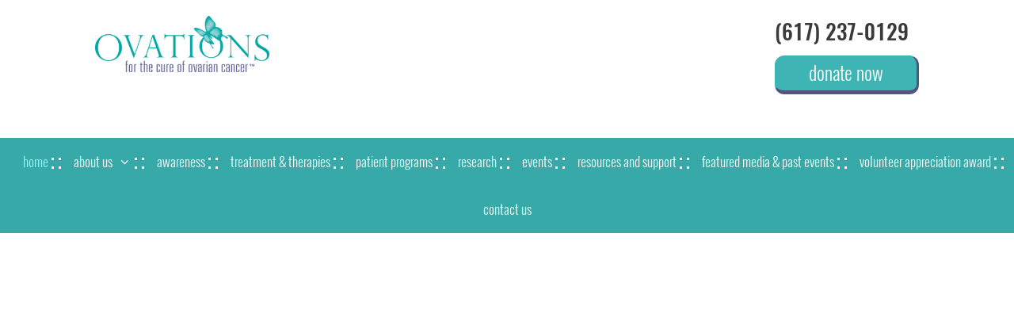

--- FILE ---
content_type: text/html; charset=UTF-8
request_url: https://ovationsforthecure.org/
body_size: 52352
content:
<!DOCTYPE html>
<html lang="en-US">
<head><script data-pagespeed-no-defer data-two-no-delay type="text/javascript" >var two_worker_data_critical_data = {"critical_data":{"critical_css":true,"critical_fonts":true}}</script><script data-pagespeed-no-defer data-two-no-delay type="text/javascript" >var two_worker_data_font = {"font":[]}</script><script data-pagespeed-no-defer data-two-no-delay type="text/javascript" >var two_worker_data_excluded_js = {"js":[]}</script><script data-pagespeed-no-defer data-two-no-delay type="text/javascript" >var two_worker_data_js = {"js":[{"inline":false,"url":"https:\/\/ovationsforthecure.org\/wp-includes\/js\/jquery\/jquery.min.js?ver=3.7.1","id":"jquery-core-js","uid":"two_697091b394328","exclude_blob":false,"excluded_from_delay":false},{"inline":false,"url":"https:\/\/ovationsforthecure.org\/wp-includes\/js\/jquery\/jquery-migrate.min.js?ver=3.4.1","id":"jquery-migrate-js","uid":"two_697091b3943a8","exclude_blob":false,"excluded_from_delay":false},{"inline":false,"url":"https:\/\/ovationsforthecure.org\/wp-content\/plugins\/wonderplugin-carousel\/engine\/wonderplugincarouselskins.js?ver=19.5.1PRO","id":"wonderplugin-carousel-skins-script-js","uid":"two_697091b3943c7","exclude_blob":false,"excluded_from_delay":false},{"inline":false,"url":"https:\/\/ovationsforthecure.org\/wp-content\/plugins\/wonderplugin-carousel\/engine\/wonderplugincarousel.js?ver=19.5.1PRO","id":"wonderplugin-carousel-script-js","uid":"two_697091b3943e4","exclude_blob":false,"excluded_from_delay":false},{"inline":true,"code":"[base64]","id":"","uid":"two_697091b394401","exclude_blob":false,"excluded_from_delay":false},{"inline":true,"code":"[base64]","id":"","uid":"two_697091b394423","exclude_blob":false,"excluded_from_delay":false},{"inline":true,"code":"[base64]","id":"","uid":"two_697091b394439","exclude_blob":false,"excluded_from_delay":false},{"inline":true,"code":"[base64]","id":"","uid":"two_697091b394447","exclude_blob":false,"excluded_from_delay":false},{"inline":true,"code":"[base64]","id":"","uid":"two_697091b394454","exclude_blob":false,"excluded_from_delay":false},{"inline":true,"code":"[base64]","id":"","uid":"two_697091b39447e","exclude_blob":false,"excluded_from_delay":false},{"inline":true,"code":"[base64]","id":"","uid":"two_697091b3944a3","exclude_blob":false,"excluded_from_delay":false},{"inline":true,"code":"[base64]","id":"","uid":"two_697091b3944ca","exclude_blob":false,"excluded_from_delay":false},{"inline":true,"code":"[base64]","id":"","uid":"two_697091b394505","exclude_blob":false,"excluded_from_delay":false},{"inline":true,"code":"[base64]","id":"generate-a11y","uid":"two_697091b39451c","exclude_blob":false,"excluded_from_delay":false},{"inline":true,"code":"[base64]","id":"","uid":"two_697091b394535","exclude_blob":false,"excluded_from_delay":false},{"inline":false,"url":"https:\/\/ovationsforthecure.org\/wp-content\/plugins\/event-calendar-wd\/js\/ecwd_popup.js?ver=1.1.37_5ab1571d62cc5","id":"ecwd-popup-js","uid":"two_697091b394560","exclude_blob":false,"excluded_from_delay":false},{"inline":false,"url":"https:\/\/ovationsforthecure.org\/wp-includes\/js\/jquery\/ui\/core.min.js?ver=1.13.3","id":"jquery-ui-core-js","uid":"two_697091b39457b","exclude_blob":false,"excluded_from_delay":false},{"inline":false,"url":"https:\/\/ovationsforthecure.org\/wp-includes\/js\/jquery\/ui\/mouse.min.js?ver=1.13.3","id":"jquery-ui-mouse-js","uid":"two_697091b394597","exclude_blob":false,"excluded_from_delay":false},{"inline":false,"url":"https:\/\/ovationsforthecure.org\/wp-includes\/js\/jquery\/ui\/draggable.min.js?ver=1.13.3","id":"jquery-ui-draggable-js","uid":"two_697091b3945b2","exclude_blob":false,"excluded_from_delay":false},{"inline":false,"url":"https:\/\/ovationsforthecure.org\/wp-content\/plugins\/bb-plugin\/js\/libs\/jquery.imagesloaded.min.js?ver=2.10.0.5","id":"imagesloaded-js","uid":"two_697091b3945cf","exclude_blob":false,"excluded_from_delay":false},{"inline":false,"url":"https:\/\/ovationsforthecure.org\/wp-includes\/js\/masonry.min.js?ver=4.2.2","id":"masonry-js","uid":"two_697091b3945ef","exclude_blob":false,"excluded_from_delay":false},{"inline":true,"code":"[base64]","id":"ecwd-public-js-extra","uid":"two_697091b39460e","exclude_blob":false,"excluded_from_delay":false},{"inline":false,"url":"https:\/\/ovationsforthecure.org\/wp-content\/plugins\/event-calendar-wd\/js\/scripts.js?ver=1.1.37_5ab1571d62cc5","id":"ecwd-public-js","uid":"two_697091b39462a","exclude_blob":false,"excluded_from_delay":false},{"inline":false,"url":"https:\/\/ovationsforthecure.org\/wp-content\/plugins\/bb-plugin\/js\/libs\/yui3.min.js?ver=2.10.0.5","id":"yui3-js","uid":"two_697091b394645","exclude_blob":false,"excluded_from_delay":false},{"inline":false,"url":"https:\/\/ovationsforthecure.org\/wp-content\/plugins\/bb-plugin\/js\/fl-slideshow.min.js?ver=2.10.0.5","id":"fl-slideshow-js","uid":"two_697091b394661","exclude_blob":false,"excluded_from_delay":false},{"inline":false,"url":"https:\/\/ovationsforthecure.org\/wp-content\/plugins\/bb-plugin\/js\/libs\/jquery.waypoints.min.js?ver=2.10.0.5","id":"jquery-waypoints-js","uid":"two_697091b39467e","exclude_blob":false,"excluded_from_delay":false},{"inline":false,"url":"https:\/\/ovationsforthecure.org\/wp-content\/uploads\/bb-plugin\/cache\/10-layout.js?ver=e8be04dc27dc6b72d88f2837707ba74e","id":"fl-builder-layout-10-js","uid":"two_697091b39469a","exclude_blob":false,"excluded_from_delay":false},{"inline":true,"code":"[base64]","id":"generate-menu-js-before","uid":"two_697091b3946b5","exclude_blob":false,"excluded_from_delay":false},{"inline":false,"url":"https:\/\/ovationsforthecure.org\/wp-content\/themes\/generatepress\/assets\/js\/menu.min.js?ver=3.6.1","id":"generate-menu-js","uid":"two_697091b3946ce","exclude_blob":false,"excluded_from_delay":false},{"inline":false,"url":"https:\/\/ovationsforthecure.org\/wp-includes\/js\/dist\/dom-ready.min.js?ver=f77871ff7694fffea381","id":"wp-dom-ready-js","uid":"two_697091b3946e8","exclude_blob":false,"excluded_from_delay":false},{"inline":false,"url":"https:\/\/ovationsforthecure.org\/wp-includes\/js\/dist\/hooks.min.js?ver=dd5603f07f9220ed27f1","id":"wp-hooks-js","uid":"two_697091b394704","exclude_blob":false,"excluded_from_delay":false},{"inline":false,"url":"https:\/\/ovationsforthecure.org\/wp-includes\/js\/dist\/i18n.min.js?ver=c26c3dc7bed366793375","id":"wp-i18n-js","uid":"two_697091b394720","exclude_blob":false,"excluded_from_delay":false},{"inline":true,"code":"[base64]","id":"wp-i18n-js-after","uid":"two_697091b39473b","exclude_blob":false,"excluded_from_delay":false},{"inline":false,"url":"https:\/\/ovationsforthecure.org\/wp-includes\/js\/dist\/a11y.min.js?ver=cb460b4676c94bd228ed","id":"wp-a11y-js","uid":"two_697091b39475a","exclude_blob":false,"excluded_from_delay":false},{"inline":false,"url":"https:\/\/ovationsforthecure.org\/wp-content\/plugins\/gravityforms\/js\/jquery.json.min.js?ver=2.9.25","id":"gform_json-js","uid":"two_697091b394776","exclude_blob":false,"excluded_from_delay":false},{"inline":true,"code":"[base64]","id":"gform_gravityforms-js-extra","uid":"two_697091b394794","exclude_blob":false,"excluded_from_delay":false},{"inline":false,"url":"https:\/\/ovationsforthecure.org\/wp-content\/plugins\/gravityforms\/js\/gravityforms.min.js?ver=2.9.25","id":"gform_gravityforms-js","uid":"two_697091b3947bd","exclude_blob":false,"excluded_from_delay":false},{"inline":false,"url":"https:\/\/www.google.com\/recaptcha\/api.js?hl=en&amp;ver=6.9#038;render=explicit","id":"gform_recaptcha-js","uid":"two_697091b3947d9","exclude_blob":false,"excluded_from_delay":false},{"inline":false,"url":"https:\/\/ovationsforthecure.org\/wp-content\/plugins\/gravityforms\/js\/jquery.maskedinput.min.js?ver=2.9.25","id":"gform_masked_input-js","uid":"two_697091b3947f7","exclude_blob":false,"excluded_from_delay":false},{"inline":false,"url":"https:\/\/ovationsforthecure.org\/wp-content\/plugins\/gravityforms\/js\/placeholders.jquery.min.js?ver=2.9.25","id":"gform_placeholder-js","uid":"two_697091b394813","exclude_blob":false,"excluded_from_delay":false},{"inline":false,"url":"https:\/\/ovationsforthecure.org\/wp-content\/plugins\/gravityforms\/assets\/js\/dist\/utils.min.js?ver=48a3755090e76a154853db28fc254681","id":"gform_gravityforms_utils-js","uid":"two_697091b394832","exclude_blob":false,"excluded_from_delay":false},{"inline":false,"url":"https:\/\/ovationsforthecure.org\/wp-content\/plugins\/gravityforms\/assets\/js\/dist\/vendor-theme.min.js?ver=4f8b3915c1c1e1a6800825abd64b03cb","id":"gform_gravityforms_theme_vendors-js","uid":"two_697091b39484f","exclude_blob":false,"excluded_from_delay":false},{"inline":true,"code":"[base64]","id":"gform_gravityforms_theme-js-extra","uid":"two_697091b39486a","exclude_blob":false,"excluded_from_delay":false},{"inline":false,"url":"https:\/\/ovationsforthecure.org\/wp-content\/plugins\/gravityforms\/assets\/js\/dist\/scripts-theme.min.js?ver=244d9e312b90e462b62b2d9b9d415753","id":"gform_gravityforms_theme-js","uid":"two_697091b394886","exclude_blob":false,"excluded_from_delay":false},{"inline":true,"code":"[base64]","id":"","uid":"two_697091b3948a6","exclude_blob":false,"excluded_from_delay":false},{"inline":true,"code":"[base64]","id":"","uid":"two_697091b3948d3","exclude_blob":false,"excluded_from_delay":false},{"inline":true,"code":"[base64]","id":"","uid":"two_697091b3948ea","exclude_blob":false,"excluded_from_delay":false},{"code":"[base64]","inline":true,"uid":"two_dispatchEvent_script"}]}</script><script data-pagespeed-no-defer data-two-no-delay type="text/javascript" >var two_worker_data_css = {"css":[{"url":"https:\/\/fonts.googleapis.com\/css?family=Oswald%3A200%2C300%2Cregular%2C500%2C600%2C700&display=swap","media":"all","uid":""},{"url":"https:\/\/fonts.googleapis.com\/css?family=Great+Vibes%3A400&display=swap#038;ver=6.9","media":"all","uid":""},{"url":"https:\/\/ovationsforthecure.org\/wp-content\/cache\/tw_optimize\/css\/two_front_page_aggregated_5031697833a1b266bf9fe4d7a52cf38e_delay.min.css?date=1768985011","media":"all","uid":""}]}</script><noscript><link rel="stylesheet" crossorigin="anonymous" class="two_uncritical_css_noscript" media="all" href="https://fonts.googleapis.com/css?family=Oswald%3A200%2C300%2Cregular%2C500%2C600%2C700&display=swap"></noscript><noscript><link rel="stylesheet" crossorigin="anonymous" class="two_uncritical_css_noscript" media="all" href="https://fonts.googleapis.com/css?family=Great+Vibes%3A400&display=swap#038;ver=6.9"></noscript><noscript><link rel="stylesheet" crossorigin="anonymous" class="two_uncritical_css_noscript" media="all" href="https://ovationsforthecure.org/wp-content/cache/tw_optimize/css/two_front_page_aggregated_5031697833a1b266bf9fe4d7a52cf38e_delay.min.css?date=1768985011"></noscript>
	<meta charset="UTF-8">
<script>
var gform;gform||(document.addEventListener("gform_main_scripts_loaded",function(){gform.scriptsLoaded=!0}),document.addEventListener("gform/theme/scripts_loaded",function(){gform.themeScriptsLoaded=!0}),window.addEventListener("DOMContentLoaded",function(){gform.domLoaded=!0}),gform={domLoaded:!1,scriptsLoaded:!1,themeScriptsLoaded:!1,isFormEditor:()=>"function"==typeof InitializeEditor,callIfLoaded:function(o){return!(!gform.domLoaded||!gform.scriptsLoaded||!gform.themeScriptsLoaded&&!gform.isFormEditor()||(gform.isFormEditor()&&console.warn("The use of gform.initializeOnLoaded() is deprecated in the form editor context and will be removed in Gravity Forms 3.1."),o(),0))},initializeOnLoaded:function(o){gform.callIfLoaded(o)||(document.addEventListener("gform_main_scripts_loaded",()=>{gform.scriptsLoaded=!0,gform.callIfLoaded(o)}),document.addEventListener("gform/theme/scripts_loaded",()=>{gform.themeScriptsLoaded=!0,gform.callIfLoaded(o)}),window.addEventListener("DOMContentLoaded",()=>{gform.domLoaded=!0,gform.callIfLoaded(o)}))},hooks:{action:{},filter:{}},addAction:function(o,r,e,t){gform.addHook("action",o,r,e,t)},addFilter:function(o,r,e,t){gform.addHook("filter",o,r,e,t)},doAction:function(o){gform.doHook("action",o,arguments)},applyFilters:function(o){return gform.doHook("filter",o,arguments)},removeAction:function(o,r){gform.removeHook("action",o,r)},removeFilter:function(o,r,e){gform.removeHook("filter",o,r,e)},addHook:function(o,r,e,t,n){null==gform.hooks[o][r]&&(gform.hooks[o][r]=[]);var d=gform.hooks[o][r];null==n&&(n=r+"_"+d.length),gform.hooks[o][r].push({tag:n,callable:e,priority:t=null==t?10:t})},doHook:function(r,o,e){var t;if(e=Array.prototype.slice.call(e,1),null!=gform.hooks[r][o]&&((o=gform.hooks[r][o]).sort(function(o,r){return o.priority-r.priority}),o.forEach(function(o){"function"!=typeof(t=o.callable)&&(t=window[t]),"action"==r?t.apply(null,e):e[0]=t.apply(null,e)})),"filter"==r)return e[0]},removeHook:function(o,r,t,n){var e;null!=gform.hooks[o][r]&&(e=(e=gform.hooks[o][r]).filter(function(o,r,e){return!!(null!=n&&n!=o.tag||null!=t&&t!=o.priority)}),gform.hooks[o][r]=e)}});
</script>

	<script data-pagespeed-no-defer data-two-no-delay type="text/javascript">window.addEventListener("load",function(){window.two_page_loaded=true;});function logLoaded(){console.log("window is loaded");}
(function listen(){if(window.two_page_loaded){logLoaded();}else{console.log("window is notLoaded");window.setTimeout(listen,50);}})();function applyElementorControllers(){if(!window.elementorFrontend)return;window.elementorFrontend.init()}
function applyViewCss(cssUrl){if(!cssUrl)return;const cssNode=document.createElement('link');cssNode.setAttribute("href",cssUrl);cssNode.setAttribute("rel","stylesheet");cssNode.setAttribute("type","text/css");document.head.appendChild(cssNode);}
var two_scripts_load=true;var two_load_delayed_javascript=function(event){if(two_scripts_load){two_scripts_load=false;two_connect_script(0);if(typeof two_delay_custom_js_new=="object"){document.dispatchEvent(two_delay_custom_js_new)}
window.two_delayed_loading_events.forEach(function(event){console.log("removed event listener");document.removeEventListener(event,two_load_delayed_javascript,false)});}};function two_loading_events(event){setTimeout(function(event){return function(){var t=function(eventType,elementClientX,elementClientY){var _event=new Event(eventType,{bubbles:true,cancelable:true});if(eventType==="click"){_event.clientX=elementClientX;_event.clientY=elementClientY}else{_event.touches=[{clientX:elementClientX,clientY:elementClientY}]}
return _event};var element;if(event&&event.type==="touchend"){var touch=event.changedTouches[0];element=document.elementFromPoint(touch.clientX,touch.clientY);element.dispatchEvent(t('touchstart',touch.clientX,touch.clientY));element.dispatchEvent(t('touchend',touch.clientX,touch.clientY));element.dispatchEvent(t('click',touch.clientX,touch.clientY));}else if(event&&event.type==="click"){element=document.elementFromPoint(event.clientX,event.clientY);element.dispatchEvent(t(event.type,event.clientX,event.clientY));}}}(event),150);}</script><script data-pagespeed-no-defer data-two-no-delay type="text/javascript">window.two_delayed_loading_attribute="data-twodelayedjs";window.two_delayed_js_load_libs_first="";window.two_delayed_loading_events=["mousemove","click","keydown","wheel","touchmove","touchend"];window.two_event_listeners=[];</script><script data-pagespeed-no-defer data-two-no-delay type="text/javascript">document.onreadystatechange=function(){if(document.readyState==="interactive"){if(window.two_delayed_loading_attribute!==undefined){window.two_delayed_loading_events.forEach(function(ev){window.two_event_listeners[ev]=document.addEventListener(ev,two_load_delayed_javascript,{passive:false})});}
if(window.two_delayed_loading_attribute_css!==undefined){window.two_delayed_loading_events_css.forEach(function(ev){window.two_event_listeners_css[ev]=document.addEventListener(ev,two_load_delayed_css,{passive:false})});}
if(window.two_load_delayed_iframe!==undefined){window.two_delayed_loading_iframe_events.forEach(function(ev){window.two_iframe_event_listeners[ev]=document.addEventListener(ev,two_load_delayed_iframe,{passive:false})});}}}</script><meta name='robots' content='index, follow, max-image-preview:large, max-snippet:-1, max-video-preview:-1' />
<meta name="viewport" content="width=device-width, initial-scale=1">
	<!-- This site is optimized with the Yoast SEO plugin v26.7 - https://yoast.com/wordpress/plugins/seo/ -->
	<title>Ovarian Cancer Awareness &amp; Treatment | Boston, MA | Ovations for the Cure</title>
	<meta name="description" content="Supporting ovarian cancer research, awareness &amp; patient programs, Ovations for the Cure is dedicated to the relentless pursuit of a cure for ovarian cancer. Our goal is to live in a world free of ovarian cancer. How do we get there? It starts with education and awareness." />
	<link rel="canonical" href="https://ovationsforthecure.org/" />
	<meta property="og:locale" content="en_US" />
	<meta property="og:type" content="website" />
	<meta property="og:title" content="Ovarian Cancer Awareness &amp; Treatment | Boston, MA | Ovations for the Cure" />
	<meta property="og:description" content="Supporting ovarian cancer research, awareness &amp; patient programs, Ovations for the Cure is dedicated to the relentless pursuit of a cure for ovarian cancer. Our goal is to live in a world free of ovarian cancer. How do we get there? It starts with education and awareness." />
	<meta property="og:url" content="https://ovationsforthecure.org/" />
	<meta property="og:site_name" content="Ovations For The Cure" />
	<meta property="article:modified_time" content="2025-07-16T13:58:37+00:00" />
	<meta property="og:image" content="https://ovationsforthecure.org/wp-content/uploads/2022/06/Time_Magazine_logo.png" />
	<meta name="twitter:card" content="summary_large_image" />
	<script type="application/ld+json" class="yoast-schema-graph">{"@context":"https://schema.org","@graph":[{"@type":"WebPage","@id":"https://ovationsforthecure.org/","url":"https://ovationsforthecure.org/","name":"Ovarian Cancer Awareness & Treatment | Boston, MA | Ovations for the Cure","isPartOf":{"@id":"https://ovationsforthecure.org/#website"},"about":{"@id":"https://ovationsforthecure.org/#organization"},"primaryImageOfPage":{"@id":"https://ovationsforthecure.org/#primaryimage"},"image":{"@id":"https://ovationsforthecure.org/#primaryimage"},"thumbnailUrl":"https://ovationsforthecure.org/wp-content/uploads/2022/06/Time_Magazine_logo.png","datePublished":"2018-03-19T15:33:10+00:00","dateModified":"2025-07-16T13:58:37+00:00","description":"Supporting ovarian cancer research, awareness & patient programs, Ovations for the Cure is dedicated to the relentless pursuit of a cure for ovarian cancer. Our goal is to live in a world free of ovarian cancer. How do we get there? It starts with education and awareness.","breadcrumb":{"@id":"https://ovationsforthecure.org/#breadcrumb"},"inLanguage":"en-US","potentialAction":[{"@type":"ReadAction","target":["https://ovationsforthecure.org/"]}]},{"@type":"ImageObject","inLanguage":"en-US","@id":"https://ovationsforthecure.org/#primaryimage","url":"https://ovationsforthecure.org/wp-content/uploads/2022/06/Time_Magazine_logo.png","contentUrl":"https://ovationsforthecure.org/wp-content/uploads/2022/06/Time_Magazine_logo.png","width":1200,"height":370},{"@type":"BreadcrumbList","@id":"https://ovationsforthecure.org/#breadcrumb","itemListElement":[{"@type":"ListItem","position":1,"name":"Home"}]},{"@type":"WebSite","@id":"https://ovationsforthecure.org/#website","url":"https://ovationsforthecure.org/","name":"Ovations For The Cure","description":"","publisher":{"@id":"https://ovationsforthecure.org/#organization"},"potentialAction":[{"@type":"SearchAction","target":{"@type":"EntryPoint","urlTemplate":"https://ovationsforthecure.org/?s={search_term_string}"},"query-input":{"@type":"PropertyValueSpecification","valueRequired":true,"valueName":"search_term_string"}}],"inLanguage":"en-US"},{"@type":"Organization","@id":"https://ovationsforthecure.org/#organization","name":"Ovations For The Cure","url":"https://ovationsforthecure.org/","logo":{"@type":"ImageObject","inLanguage":"en-US","@id":"https://ovationsforthecure.org/#/schema/logo/image/","url":"https://ovationsforthecure.org/wp-content/uploads/2018/03/OvationsForTheCure_Logo.png","contentUrl":"https://ovationsforthecure.org/wp-content/uploads/2018/03/OvationsForTheCure_Logo.png","width":377,"height":122,"caption":"Ovations For The Cure"},"image":{"@id":"https://ovationsforthecure.org/#/schema/logo/image/"}}]}</script>
	<!-- / Yoast SEO plugin. -->


<link href='https://fonts.gstatic.com' crossorigin rel='preconnect' />
<link href='https://fonts.googleapis.com' crossorigin rel='preconnect' />
<link rel="alternate" type="application/rss+xml" title="Ovations For The Cure &raquo; Feed" href="https://ovationsforthecure.org/feed/" />
<link rel="alternate" type="application/rss+xml" title="Ovations For The Cure &raquo; Comments Feed" href="https://ovationsforthecure.org/comments/feed/" />
<link rel="alternate" title="oEmbed (JSON)" type="application/json+oembed" href="https://ovationsforthecure.org/wp-json/oembed/1.0/embed?url=https%3A%2F%2Fovationsforthecure.org%2F" />
<link rel="alternate" title="oEmbed (XML)" type="text/xml+oembed" href="https://ovationsforthecure.org/wp-json/oembed/1.0/embed?url=https%3A%2F%2Fovationsforthecure.org%2F&#038;format=xml" />




















<script data-two_delay_id="two_697091b394328" data-two_delay_src="https://ovationsforthecure.org/wp-includes/js/jquery/jquery.min.js?ver=3.7.1" id="jquery-core-js"></script>
<script data-two_delay_id="two_697091b3943a8" data-two_delay_src="https://ovationsforthecure.org/wp-includes/js/jquery/jquery-migrate.min.js?ver=3.4.1" id="jquery-migrate-js"></script>
<script data-two_delay_id="two_697091b3943c7" data-two_delay_src="https://ovationsforthecure.org/wp-content/plugins/wonderplugin-carousel/engine/wonderplugincarouselskins.js?ver=19.5.1PRO" id="wonderplugin-carousel-skins-script-js"></script>
<script data-two_delay_id="two_697091b3943e4" data-two_delay_src="https://ovationsforthecure.org/wp-content/plugins/wonderplugin-carousel/engine/wonderplugincarousel.js?ver=19.5.1PRO" id="wonderplugin-carousel-script-js"></script>
<link rel="https://api.w.org/" href="https://ovationsforthecure.org/wp-json/" /><link rel="alternate" title="JSON" type="application/json" href="https://ovationsforthecure.org/wp-json/wp/v2/pages/10" /><link rel="EditURI" type="application/rsd+xml" title="RSD" href="https://ovationsforthecure.org/xmlrpc.php?rsd" />
<meta name="generator" content="WordPress 6.9" />
<link rel='shortlink' href='https://ovationsforthecure.org/' />
		<script data-two_delay_src='inline' data-two_delay_id="two_697091b394401"></script>
		<script data-two_delay_src='inline' data-two_delay_id="two_697091b394423"></script>


<meta name="google-site-verification" content="sDj4-_LXUvouI_yshnC2EsZ5WH9baW4Azynr2crKrnk" />


<script type='application/ld+json'> 
{
  "@context": "http://www.schema.org",
  "@type": "NGO",
  "name": "Ovations For The Cure Inc.",
  "url": "https://ovationsforthecure.org/",
  "sameAs": [
    "https://www.youtube.com/channel/UCc7FKC4xHHop0n3xkbJrajg/featured?disable_polymer=1",
    "https://www.instagram.com/ovations4cure/",
    "https://twitter.com/Ovations4cure",
    "https://www.facebook.com/ovationsforthecure"
  ],
  "logo": "https://ovationsforthecure.org/wp-content/uploads/2018/03/OvationsForTheCure_Logo.png",
  "image": "https://ovationsforthecure.org/wp-content/uploads/2018/03/OvationsForTheCure_Logo.png",
  "description": "Supporting ovarian cancer research, awareness & patient programs, Ovations for the Cure is dedicated to the relentless pursuit of a cure for ovarian cancer. Our goal is to live in a world free of ovarian cancer. How do we get there? It starts with education and awareness.",
  "address": {
    "@type": "PostalAddress",
    "streetAddress": "79 Main Street Suite 202",
    "addressLocality": "Framingham",
    "addressRegion": "MA",
    "postalCode": "01702",
    "addressCountry": "US"
  }
}
 </script><script data-two_delay_src='inline' data-two_delay_id="two_697091b394439"></script>

<script data-two_delay_src='inline' data-two_delay_id="two_697091b394447"></script>




<link rel="icon" href="https://ovationsforthecure.org/wp-content/uploads/2018/03/cropped-OvationsForTheCure_ButterflyWatermark-32x32.png" sizes="32x32" />
<link rel="icon" href="https://ovationsforthecure.org/wp-content/uploads/2018/03/cropped-OvationsForTheCure_ButterflyWatermark-192x192.png" sizes="192x192" />
<link rel="apple-touch-icon" href="https://ovationsforthecure.org/wp-content/uploads/2018/03/cropped-OvationsForTheCure_ButterflyWatermark-180x180.png" />
<meta name="msapplication-TileImage" content="https://ovationsforthecure.org/wp-content/uploads/2018/03/cropped-OvationsForTheCure_ButterflyWatermark-270x270.png" />






<style id='two_critical_bg' class='two_critical_bg'>/* Autogenerated by 10Web Booster plugin*/

                    @media (min-width: 320px) and (max-width: 480px) { 
 
.fl-node-5ab01627b0baa > .fl-col-content:not(.two_bg) {  background-image: url(data:image/svg+xml,%3Csvg%20xmlns=%22http://www.w3.org/2000/svg%22%20viewBox=%220%200%20%20%22%3E%3C/svg%3E#}https://ovationsforthecure.org/wp-content/uploads/2018/03/OvationsForTheCure_MainPic1-768x606.png) !important;  }  
.page-header:not(.two_bg) {  background-image: url('data:image/svg+xml,%3Csvg%20xmlns=%22http://www.w3.org/2000/svg%22%20viewBox=%220%200%20%20%22%3E%3C/svg%3E#}https://ovationsforthecure.org/wp-content/uploads/2018/03/OvationsForTheCure_InsideBanner-drk-768x171.jpg') !important;  }  
body:not(.two_bg) {  background-image: url('data:image/svg+xml,%3Csvg%20xmlns=%22http://www.w3.org/2000/svg%22%20viewBox=%220%200%20%20%22%3E%3C/svg%3E#}https://ovationsforthecure.org/wp-content/uploads/2018/03/ovations_contactback1-768x512.jpg') !important;  }  
.banner_wrapper:not(.two_bg) {  background-image: url(https://ovationsforthecure.org/wp-content/uploads/2018/03/OvationsForTheCure_ButterflyWatermark.png) !important;  }  
#phone:before:not(.two_bg) {  background-image: url('data:image/svg+xml,%3Csvg%20xmlns=%22http://www.w3.org/2000/svg%22%20viewBox=%220%200%20%20%22%3E%3C/svg%3E#}https://ovationsforthecure.org/wp-content/uploads/2018/03/PhoneIcon.png') !important;  }  
#fax:before:not(.two_bg) {  background-image: url('data:image/svg+xml,%3Csvg%20xmlns=%22http://www.w3.org/2000/svg%22%20viewBox=%220%200%20%20%22%3E%3C/svg%3E#}https://ovationsforthecure.org/wp-content/uploads/2018/03/FaxIcon.png') !important;  }  
#email:before:not(.two_bg) {  background-image: url('data:image/svg+xml,%3Csvg%20xmlns=%22http://www.w3.org/2000/svg%22%20viewBox=%220%200%20%20%22%3E%3C/svg%3E#}https://ovationsforthecure.org/wp-content/uploads/2018/03/EmailIcon.png') !important;  }  
#location:before:not(.two_bg) {  background-image: url('data:image/svg+xml,%3Csvg%20xmlns=%22http://www.w3.org/2000/svg%22%20viewBox=%220%200%20%20%22%3E%3C/svg%3E#}https://ovationsforthecure.org/wp-content/uploads/2018/03/LocationIcon.png') !important;  } }</style><style class="two_critical_css" type="text/css">.yui3-widget-content-expanded{-moz-box-sizing:border-box;-webkit-box-sizing:border-box;-ms-box-sizing:border-box;box-sizing:border-box;height:100%}#yui3-css-stamp.skin-sam-widget-base{display:none}.fl-slideshow{color:#8c8d8e;font-family:Helvetica,Verdana,Arial,sans-serif;font-size:13px;letter-spacing:normal;position:relative;word-spacing:normal}.fl-slideshow-content{position:relative}.fl-slideshow .yui3-widget-content-expanded{box-sizing:content-box;-moz-box-sizing:content-box;-webkit-box-sizing:content-box;-ms-box-sizing:content-box}.fl-slideshow-image{overflow:hidden;position:relative}.fl-slideshow-image,.fl-slideshow-image img{backface-visibility:hidden;-moz-backface-visibility:hidden;-webkit-backface-visibility:hidden}.fl-slideshow-image img{position:absolute;z-index:1;-webkit-touch-callout:none}.fl-slideshow-main-image{z-index:2}.fl-slideshow-frame{position:relative}.fl-slideshow-frame-content{height:100%}.fl-builder-content *,.fl-builder-content *:before,.fl-builder-content *:after{-webkit-box-sizing:border-box;-moz-box-sizing:border-box;box-sizing:border-box}.fl-row:before,.fl-row:after,.fl-row-content:before,.fl-row-content:after,.fl-col-group:before,.fl-col-group:after,.fl-col:before,.fl-col:after,.fl-module:not([data-accepts]):before,.fl-module:not([data-accepts]):after,.fl-module-content:before,.fl-module-content:after{display:table;content:" "}.fl-row:after,.fl-row-content:after,.fl-col-group:after,.fl-col:after,.fl-module:not([data-accepts]):after,.fl-module-content:after{clear:both}.fl-row,.fl-row-content{margin-left:auto;margin-right:auto;min-width:0}.fl-row-content-wrap{position:relative}.fl-row-bg-slideshow,.fl-row-bg-slideshow .fl-row-content{position:relative}.fl-row .fl-bg-slideshow{bottom:0;left:0;overflow:hidden;position:absolute;right:0;top:0;z-index:0}.fl-row-default-height .fl-row-content-wrap,.fl-row-custom-height .fl-row-content-wrap{display:-webkit-box;display:-webkit-flex;display:-ms-flexbox;display:flex;min-height:100vh}.fl-row-default-height .fl-row-content-wrap,.fl-row-custom-height .fl-row-content-wrap{min-height:0}.fl-row-default-height .fl-row-content,.fl-row-full-height .fl-row-content,.fl-row-custom-height .fl-row-content{-webkit-box-flex:1 1 auto;-moz-box-flex:1 1 auto;-webkit-flex:1 1 auto;-ms-flex:1 1 auto;flex:1 1 auto}.fl-row-default-height .fl-row-full-width.fl-row-content,.fl-row-full-height .fl-row-full-width.fl-row-content,.fl-row-custom-height .fl-row-full-width.fl-row-content{max-width:100%;width:100%}.fl-row-default-height.fl-row-align-center .fl-row-content-wrap,.fl-row-full-height.fl-row-align-center .fl-row-content-wrap,.fl-row-custom-height.fl-row-align-center .fl-row-content-wrap{-webkit-align-items:center;-webkit-box-align:center;-webkit-box-pack:center;-webkit-justify-content:center;-ms-flex-align:center;-ms-flex-pack:center;justify-content:center;align-items:center}.fl-col-group-equal-height{display:flex;flex-wrap:wrap;width:100%}.fl-col-group-equal-height .fl-col,.fl-col-group-equal-height .fl-col-content{display:flex;flex:1 1 auto}.fl-col-group-equal-height .fl-col-content{flex-direction:column;flex-shrink:1;min-width:1px;max-width:100%;width:100%}.fl-col-group-equal-height:before,.fl-col-group-equal-height .fl-col:before,.fl-col-group-equal-height .fl-col-content:before,.fl-col-group-equal-height:after,.fl-col-group-equal-height .fl-col:after,.fl-col-group-equal-height .fl-col-content:after{content:none}.fl-col-group-nested.fl-col-group-equal-height.fl-col-group-align-center .fl-col-content,.fl-col-group-equal-height.fl-col-group-align-center .fl-col-content{justify-content:center}.fl-col{float:left;min-height:1px}.fl-module img{max-width:100%}.fl-photo{line-height:0;position:relative}.fl-photo-align-center{text-align:center}.fl-photo-content{display:inline-block;line-height:0;position:relative;max-width:100%}.fl-photo-content img{display:inline;height:auto;max-width:100%}.fl-slideshow,.fl-slideshow *{-webkit-box-sizing:content-box;-moz-box-sizing:content-box;box-sizing:content-box}.fl-slideshow .fl-slideshow-image img{max-width:none!important}.fl-animation{opacity:0}body.fl-no-js .fl-animation{opacity:1}.fl-builder-preview .fl-animation,.fl-builder-edit .fl-animation,.fl-animated{opacity:1}.fl-animated{animation-fill-mode:both;-webkit-animation-fill-mode:both}@media (max-width:768px){.fl-row-content-wrap{background-attachment:scroll!important}.fl-row-bg-parallax .fl-row-content-wrap{background-attachment:scroll!important;background-position:center center!important}.fl-col-group.fl-col-group-equal-height{display:block}.fl-col-group.fl-col-group-equal-height.fl-col-group-custom-width{display:-webkit-box;display:-webkit-flex;display:flex}.fl-col-group.fl-col-group-responsive-reversed{display:-webkit-flex;display:flex;-webkit-flex-wrap:wrap-reverse;flex-wrap:wrap-reverse;flex-direction:row-reverse}.fl-col-group.fl-col-group-responsive-reversed .fl-col:not(.fl-col-small-custom-width){flex-basis:100%;width:100%!important}.fl-col-group.fl-col-group-medium-reversed:not(.fl-col-group-responsive-reversed){display:unset;display:unset;-webkit-flex-wrap:unset;flex-wrap:unset;flex-direction:unset}.fl-col{clear:both;float:none;margin-left:auto;margin-right:auto;width:auto!important}.fl-col-small:not(.fl-col-small-full-width){max-width:400px}.fl-block-col-resize{display:none}.fl-row[data-node] .fl-row-content-wrap{margin:0;padding-left:0;padding-right:0}.fl-row[data-node] .fl-bg-video,.fl-row[data-node] .fl-bg-slideshow{left:0;right:0}.fl-col[data-node] .fl-col-content{margin:0;padding-left:0;padding-right:0}}.fl-col-content{display:flex;flex-direction:column}.fl-row-fixed-width{max-width:1100px}.fl-row-content-wrap{margin-top:0;margin-right:0;margin-bottom:0;margin-left:0;padding-top:20px;padding-right:20px;padding-bottom:20px;padding-left:20px}.fl-module-content,.fl-module:where(.fl-module:not(:has(>.fl-module-content))){margin-top:20px;margin-right:20px;margin-bottom:20px;margin-left:20px}.fl-node-5aaffa7c1067f .fl-row-content{max-width:1600px}.fl-node-5ab01504aede3>.fl-row-content-wrap{padding-bottom:0}.fl-node-5ab015173a4d1 .fl-row-content{max-width:1366px}.fl-node-5ab015173a4d1>.fl-row-content-wrap{padding-top:0}.fl-node-5ab01627ae3d6>.fl-row-content-wrap{background-color:#37a9a8}.fl-node-5ab01627ae3d6>.fl-row-content-wrap{padding-top:0;padding-right:0;padding-bottom:0;padding-left:0}.fl-node-5ab0184e0494e .fl-row-content{max-width:1366px}.fl-node-62bae9d81b8bc .fl-row-content{max-width:1400px}.fl-node-5aaffa7c118a6{width:50%}.fl-node-5ab01504b0679{width:100%}.fl-node-5ab015173c60f{width:100%}.fl-node-5ab01627b0b2e{width:50%}.fl-node-5ab0184e08a07{width:100%}.fl-node-5aaffa7c118e2{width:50%}.fl-node-5ab01627b0baa{width:50%}.fl-node-5ab01627b0baa>.fl-col-content{background-image:url(data:image/svg+xml,%3Csvg%20xmlns=%22http://www.w3.org/2000/svg%22%20viewBox=%220%200%20%20%22%3E%3C/svg%3E#}https://ovationsforthecure.org/wp-content/uploads/2018/03/OvationsForTheCure_MainPic1.png);background-repeat:no-repeat;background-position:left center;background-attachment:scroll;background-size:cover}.fl-node-62bae9d7eb7b4{width:100%}.fl-animated.fl-fade-right{animation:fl-fade-right 1s ease;-webkit-animation:fl-fade-right 1s ease}.fl-module-heading .fl-heading{padding:0!important;margin:0!important}.fl-node-5ab015173a343.fl-module-heading .fl-heading{text-align:center}.fl-node-5ab0184e04608.fl-module-heading .fl-heading{font-size:35px;text-align:center}.fl-row .fl-col .fl-node-62ace96d8bdb7 h2.fl-heading a,.fl-row .fl-col .fl-node-62ace96d8bdb7 h2.fl-heading .fl-heading-text,.fl-row .fl-col .fl-node-62ace96d8bdb7 h2.fl-heading .fl-heading-text *,.fl-node-62ace96d8bdb7 h2.fl-heading .fl-heading-text{color:#fff}.fl-node-62ace96d8bdb7.fl-module-heading .fl-heading{font-family:"Great Vibes",cursive;font-weight:400;font-size:50px;text-align:left}.fl-node-62ace96d8bdb7>.fl-module-content{margin-bottom:0}.fl-builder-content .fl-node-5ab0157454c62 .fl-rich-text,.fl-builder-content .fl-node-5ab0157454c62 .fl-rich-text *:not(b,strong){text-align:center}.fl-row .fl-col .fl-node-5ab016ed65272 h2.fl-heading a,.fl-row .fl-col .fl-node-5ab016ed65272 h2.fl-heading .fl-heading-text,.fl-row .fl-col .fl-node-5ab016ed65272 h2.fl-heading .fl-heading-text *,.fl-node-5ab016ed65272 h2.fl-heading .fl-heading-text{color:#fff}.fl-node-5ab016ed65272.fl-module-heading .fl-heading{text-align:right}.fl-node-5ab016ed65272>.fl-module-content{margin-top:0}.fl-builder-content .fl-node-5ab0187e8fb89 .fl-rich-text,.fl-builder-content .fl-node-5ab0187e8fb89 .fl-rich-text *:not(b,strong){text-align:center}.fl-row .fl-col .fl-node-5ab0168e08697 h2.fl-heading a,.fl-row .fl-col .fl-node-5ab0168e08697 h2.fl-heading .fl-heading-text,.fl-row .fl-col .fl-node-5ab0168e08697 h2.fl-heading .fl-heading-text *,.fl-node-5ab0168e08697 h2.fl-heading .fl-heading-text{color:#37A9A8}.fl-node-5ab0168e08697.fl-module-heading .fl-heading{font-family:"Great Vibes",cursive;font-weight:400;font-size:50px;text-align:center}@media (max-width:768px){.fl-node-5ab0168e08697.fl-module-heading .fl-heading{font-size:50px}}.fl-node-5ab0168e08697>.fl-module-content{margin-bottom:0}@media (max-width:768px){.fl-photo-content,.fl-photo-img{max-width:100%}}.fl-node-62ace901275b1,.fl-node-62ace901275b1 .fl-photo{text-align:center}.fl-node-62ace901275b1 .fl-photo-content,.fl-node-62ace901275b1 .fl-photo-img{width:150px}.fl-node-62ace901275b1>.fl-module-content{margin-bottom:80px}@media (max-width:768px){.fl-node-62ace901275b1>.fl-module-content{margin-bottom:20px}}.fl-node-62bae9d7eb86f.fl-module-heading .fl-heading{font-size:35px;text-align:center}.fl-node-62bae9d7eb831>.fl-module-content{margin-top:0}.fl-node-5aaffa7c1067f .fl-row-content{min-width:0}.fl-node-5ab015173a4d1 .fl-row-content{min-width:0}.fl-node-5ab0184e0494e .fl-row-content{min-width:0}.fl-node-62bae9d81b8bc .fl-row-content{min-width:0}body{background-image:url('data:image/svg+xml,%3Csvg%20xmlns=%22http://www.w3.org/2000/svg%22%20viewBox=%220%200%20%20%22%3E%3C/svg%3E#}https://ovationsforthecure.org/wp-content/uploads/2018/03/ovations_contactback1.jpg');background-repeat:no-repeat;background-position:center center;background-attachment:fixed;background-size:cover}div#gform_wrapper_1 .gform_body>ul>li{margin-bottom:-25px!important}.clear,.clearfix:after,.grid-100:after,.grid-10:after,.grid-15:after,.grid-20:after,.grid-25:after,.grid-30:after,.grid-33:after,.grid-35:after,.grid-40:after,.grid-45:after,.grid-50:after,.grid-55:after,.grid-5:after,.grid-60:after,.grid-65:after,.grid-66:after,.grid-70:after,.grid-75:after,.grid-80:after,.grid-85:after,.grid-90:after,.grid-95:after,.grid-container:after,[class*=mobile-grid-]:after,[class*=tablet-grid-]:after{clear:both}.clearfix:after,.clearfix:before,.grid-100:after,.grid-100:before,.grid-10:after,.grid-10:before,.grid-15:after,.grid-15:before,.grid-20:after,.grid-20:before,.grid-25:after,.grid-25:before,.grid-30:after,.grid-30:before,.grid-33:after,.grid-33:before,.grid-35:after,.grid-35:before,.grid-40:after,.grid-40:before,.grid-45:after,.grid-45:before,.grid-50:after,.grid-50:before,.grid-55:after,.grid-55:before,.grid-5:after,.grid-5:before,.grid-60:after,.grid-60:before,.grid-65:after,.grid-65:before,.grid-66:after,.grid-66:before,.grid-70:after,.grid-70:before,.grid-75:after,.grid-75:before,.grid-80:after,.grid-80:before,.grid-85:after,.grid-85:before,.grid-90:after,.grid-90:before,.grid-95:after,.grid-95:before,.grid-container:after,.grid-container:before,[class*=mobile-grid-]:after,[class*=mobile-grid-]:before,[class*=tablet-grid-]:after,[class*=tablet-grid-]:before{content:".";display:block;overflow:hidden;visibility:hidden;font-size:0;line-height:0;width:0;height:0}.grid-container{margin-left:auto;margin-right:auto;max-width:1200px;padding-left:10px;padding-right:10px}.grid-10,.grid-100,.grid-15,.grid-20,.grid-25,.grid-30,.grid-33,.grid-35,.grid-40,.grid-45,.grid-5,.grid-50,.grid-55,.grid-60,.grid-65,.grid-66,.grid-70,.grid-75,.grid-80,.grid-85,.grid-90,.grid-95,[class*=mobile-grid-],[class*=tablet-grid-]{-moz-box-sizing:border-box;-webkit-box-sizing:border-box;box-sizing:border-box;padding-left:10px;padding-right:10px}.grid-parent{padding-left:0;padding-right:0}@media (max-width:767px){[class*=mobile-pull-],[class*=mobile-push-]{position:relative}.hide-on-mobile{display:none!important}.mobile-grid-5{float:left;width:5%}.mobile-prefix-5{margin-left:5%}.mobile-suffix-5{margin-right:5%}.mobile-push-5{left:5%}.mobile-pull-5{left:-5%}.mobile-grid-10{float:left;width:10%}.mobile-prefix-10{margin-left:10%}.mobile-suffix-10{margin-right:10%}.mobile-push-10{left:10%}.mobile-pull-10{left:-10%}.mobile-grid-15{float:left;width:15%}.mobile-prefix-15{margin-left:15%}.mobile-suffix-15{margin-right:15%}.mobile-push-15{left:15%}.mobile-pull-15{left:-15%}.mobile-grid-20{float:left;width:20%}.mobile-prefix-20{margin-left:20%}.mobile-suffix-20{margin-right:20%}.mobile-push-20{left:20%}.mobile-pull-20{left:-20%}.mobile-grid-25{float:left;width:25%}.mobile-prefix-25{margin-left:25%}.mobile-suffix-25{margin-right:25%}.mobile-push-25{left:25%}.mobile-pull-25{left:-25%}.mobile-grid-30{float:left;width:30%}.mobile-prefix-30{margin-left:30%}.mobile-suffix-30{margin-right:30%}.mobile-push-30{left:30%}.mobile-pull-30{left:-30%}.mobile-grid-35{float:left;width:35%}.mobile-prefix-35{margin-left:35%}.mobile-suffix-35{margin-right:35%}.mobile-push-35{left:35%}.mobile-pull-35{left:-35%}.mobile-grid-40{float:left;width:40%}.mobile-prefix-40{margin-left:40%}.mobile-suffix-40{margin-right:40%}.mobile-push-40{left:40%}.mobile-pull-40{left:-40%}.mobile-grid-45{float:left;width:45%}.mobile-prefix-45{margin-left:45%}.mobile-suffix-45{margin-right:45%}.mobile-push-45{left:45%}.mobile-pull-45{left:-45%}.mobile-grid-50{float:left;width:50%}.mobile-prefix-50{margin-left:50%}.mobile-suffix-50{margin-right:50%}.mobile-push-50{left:50%}.mobile-pull-50{left:-50%}.mobile-grid-55{float:left;width:55%}.mobile-prefix-55{margin-left:55%}.mobile-suffix-55{margin-right:55%}.mobile-push-55{left:55%}.mobile-pull-55{left:-55%}.mobile-grid-60{float:left;width:60%}.mobile-prefix-60{margin-left:60%}.mobile-suffix-60{margin-right:60%}.mobile-push-60{left:60%}.mobile-pull-60{left:-60%}.mobile-grid-65{float:left;width:65%}.mobile-prefix-65{margin-left:65%}.mobile-suffix-65{margin-right:65%}.mobile-push-65{left:65%}.mobile-pull-65{left:-65%}.mobile-grid-70{float:left;width:70%}.mobile-prefix-70{margin-left:70%}.mobile-suffix-70{margin-right:70%}.mobile-push-70{left:70%}.mobile-pull-70{left:-70%}.mobile-grid-75{float:left;width:75%}.mobile-prefix-75{margin-left:75%}.mobile-suffix-75{margin-right:75%}.mobile-push-75{left:75%}.mobile-pull-75{left:-75%}.mobile-grid-80{float:left;width:80%}.mobile-prefix-80{margin-left:80%}.mobile-suffix-80{margin-right:80%}.mobile-push-80{left:80%}.mobile-pull-80{left:-80%}.mobile-grid-85{float:left;width:85%}.mobile-prefix-85{margin-left:85%}.mobile-suffix-85{margin-right:85%}.mobile-push-85{left:85%}.mobile-pull-85{left:-85%}.mobile-grid-90{float:left;width:90%}.mobile-prefix-90{margin-left:90%}.mobile-suffix-90{margin-right:90%}.mobile-push-90{left:90%}.mobile-pull-90{left:-90%}.mobile-grid-95{float:left;width:95%}.mobile-prefix-95{margin-left:95%}.mobile-suffix-95{margin-right:95%}.mobile-push-95{left:95%}.mobile-pull-95{left:-95%}.mobile-grid-33{float:left;width:33.33333%}.mobile-prefix-33{margin-left:33.33333%}.mobile-suffix-33{margin-right:33.33333%}.mobile-push-33{left:33.33333%}.mobile-pull-33{left:-33.33333%}.mobile-grid-66{float:left;width:66.66667%}.mobile-prefix-66{margin-left:66.66667%}.mobile-suffix-66{margin-right:66.66667%}.mobile-push-66{left:66.66667%}.mobile-pull-66{left:-66.66667%}.mobile-grid-100{clear:both;width:100%}}@media (min-width:768px) and (max-width:1024px){[class*=tablet-pull-],[class*=tablet-push-]{position:relative}.hide-on-tablet{display:none!important}.tablet-grid-5{float:left;width:5%}.tablet-prefix-5{margin-left:5%}.tablet-suffix-5{margin-right:5%}.tablet-push-5{left:5%}.tablet-pull-5{left:-5%}.tablet-grid-10{float:left;width:10%}.tablet-prefix-10{margin-left:10%}.tablet-suffix-10{margin-right:10%}.tablet-push-10{left:10%}.tablet-pull-10{left:-10%}.tablet-grid-15{float:left;width:15%}.tablet-prefix-15{margin-left:15%}.tablet-suffix-15{margin-right:15%}.tablet-push-15{left:15%}.tablet-pull-15{left:-15%}.tablet-grid-20{float:left;width:20%}.tablet-prefix-20{margin-left:20%}.tablet-suffix-20{margin-right:20%}.tablet-push-20{left:20%}.tablet-pull-20{left:-20%}.tablet-grid-25{float:left;width:25%}.tablet-prefix-25{margin-left:25%}.tablet-suffix-25{margin-right:25%}.tablet-push-25{left:25%}.tablet-pull-25{left:-25%}.tablet-grid-30{float:left;width:30%}.tablet-prefix-30{margin-left:30%}.tablet-suffix-30{margin-right:30%}.tablet-push-30{left:30%}.tablet-pull-30{left:-30%}.tablet-grid-35{float:left;width:35%}.tablet-prefix-35{margin-left:35%}.tablet-suffix-35{margin-right:35%}.tablet-push-35{left:35%}.tablet-pull-35{left:-35%}.tablet-grid-40{float:left;width:40%}.tablet-prefix-40{margin-left:40%}.tablet-suffix-40{margin-right:40%}.tablet-push-40{left:40%}.tablet-pull-40{left:-40%}.tablet-grid-45{float:left;width:45%}.tablet-prefix-45{margin-left:45%}.tablet-suffix-45{margin-right:45%}.tablet-push-45{left:45%}.tablet-pull-45{left:-45%}.tablet-grid-50{float:left;width:50%}.tablet-prefix-50{margin-left:50%}.tablet-suffix-50{margin-right:50%}.tablet-push-50{left:50%}.tablet-pull-50{left:-50%}.tablet-grid-55{float:left;width:55%}.tablet-prefix-55{margin-left:55%}.tablet-suffix-55{margin-right:55%}.tablet-push-55{left:55%}.tablet-pull-55{left:-55%}.tablet-grid-60{float:left;width:60%}.tablet-prefix-60{margin-left:60%}.tablet-suffix-60{margin-right:60%}.tablet-push-60{left:60%}.tablet-pull-60{left:-60%}.tablet-grid-65{float:left;width:65%}.tablet-prefix-65{margin-left:65%}.tablet-suffix-65{margin-right:65%}.tablet-push-65{left:65%}.tablet-pull-65{left:-65%}.tablet-grid-70{float:left;width:70%}.tablet-prefix-70{margin-left:70%}.tablet-suffix-70{margin-right:70%}.tablet-push-70{left:70%}.tablet-pull-70{left:-70%}.tablet-grid-75{float:left;width:75%}.tablet-prefix-75{margin-left:75%}.tablet-suffix-75{margin-right:75%}.tablet-push-75{left:75%}.tablet-pull-75{left:-75%}.tablet-grid-80{float:left;width:80%}.tablet-prefix-80{margin-left:80%}.tablet-suffix-80{margin-right:80%}.tablet-push-80{left:80%}.tablet-pull-80{left:-80%}.tablet-grid-85{float:left;width:85%}.tablet-prefix-85{margin-left:85%}.tablet-suffix-85{margin-right:85%}.tablet-push-85{left:85%}.tablet-pull-85{left:-85%}.tablet-grid-90{float:left;width:90%}.tablet-prefix-90{margin-left:90%}.tablet-suffix-90{margin-right:90%}.tablet-push-90{left:90%}.tablet-pull-90{left:-90%}.tablet-grid-95{float:left;width:95%}.tablet-prefix-95{margin-left:95%}.tablet-suffix-95{margin-right:95%}.tablet-push-95{left:95%}.tablet-pull-95{left:-95%}.tablet-grid-33{float:left;width:33.33333%}.tablet-prefix-33{margin-left:33.33333%}.tablet-suffix-33{margin-right:33.33333%}.tablet-push-33{left:33.33333%}.tablet-pull-33{left:-33.33333%}.tablet-grid-66{float:left;width:66.66667%}.tablet-prefix-66{margin-left:66.66667%}.tablet-suffix-66{margin-right:66.66667%}.tablet-push-66{left:66.66667%}.tablet-pull-66{left:-66.66667%}.tablet-grid-100{clear:both;width:100%}.inside-footer-widgets>div{margin-bottom:50px}.inside-footer-widgets>div:nth-child(odd){clear:both}.active-footer-widgets-1 .footer-widget-1,.active-footer-widgets-3 .footer-widget-3,.active-footer-widgets-5 .footer-widget-5{width:100%;margin-bottom:0}.active-footer-widgets-2 .inside-footer-widgets>div,.active-footer-widgets-4 .footer-widget-3,.active-footer-widgets-4 .footer-widget-4{margin-bottom:0}}@media (min-width:1025px){.grid-10,.grid-15,.grid-20,.grid-25,.grid-30,.grid-33,.grid-35,.grid-40,.grid-45,.grid-5,.grid-50,.grid-60,.grid-65,.grid-66,.grid-70,.grid-75,.grid-80,.grid-85,.grid-90,.grid-95{float:left}.pull-10,.pull-15,.pull-20,.pull-25,.pull-30,.pull-33,.pull-35,.pull-40,.pull-45,.pull-5,.pull-50,.pull-55,.pull-60,.pull-65,.pull-66,.pull-70,.pull-75,.pull-80,.pull-85,.pull-90,.pull-95,.push-10,.push-15,.push-20,.push-25,.push-30,.push-33,.push-35,.push-40,.push-45,.push-5,.push-50,.push-55,.push-60,.push-65,.push-66,.push-70,.push-75,.push-80,.push-85,.push-90,.push-95{position:relative}.hide-on-desktop{display:none!important}.grid-5{width:5%}.prefix-5{margin-left:5%}.suffix-5{margin-right:5%}.push-5{left:5%}.pull-5{left:-5%}.grid-10{width:10%}.prefix-10{margin-left:10%}.suffix-10{margin-right:10%}.push-10{left:10%}.pull-10{left:-10%}.grid-15{width:15%}.prefix-15{margin-left:15%}.suffix-15{margin-right:15%}.push-15{left:15%}.pull-15{left:-15%}.grid-20{width:20%}.prefix-20{margin-left:20%}.suffix-20{margin-right:20%}.push-20{left:20%}.pull-20{left:-20%}.grid-25{width:25%}.prefix-25{margin-left:25%}.suffix-25{margin-right:25%}.push-25{left:25%}.pull-25{left:-25%}.grid-30{width:30%}.prefix-30{margin-left:30%}.suffix-30{margin-right:30%}.push-30{left:30%}.pull-30{left:-30%}.grid-35{width:35%}.prefix-35{margin-left:35%}.suffix-35{margin-right:35%}.push-35{left:35%}.pull-35{left:-35%}.grid-40{width:40%}.prefix-40{margin-left:40%}.suffix-40{margin-right:40%}.push-40{left:40%}.pull-40{left:-40%}.grid-45{width:45%}.prefix-45{margin-left:45%}.suffix-45{margin-right:45%}.push-45{left:45%}.pull-45{left:-45%}.grid-50{width:50%}.prefix-50{margin-left:50%}.suffix-50{margin-right:50%}.push-50{left:50%}.pull-50{left:-50%}.grid-55{float:left;width:55%}.prefix-55{margin-left:55%}.suffix-55{margin-right:55%}.push-55{left:55%}.pull-55{left:-55%}.grid-60{width:60%}.prefix-60{margin-left:60%}.suffix-60{margin-right:60%}.push-60{left:60%}.pull-60{left:-60%}.grid-65{width:65%}.prefix-65{margin-left:65%}.suffix-65{margin-right:65%}.push-65{left:65%}.pull-65{left:-65%}.grid-70{width:70%}.prefix-70{margin-left:70%}.suffix-70{margin-right:70%}.push-70{left:70%}.pull-70{left:-70%}.grid-75{width:75%}.prefix-75{margin-left:75%}.suffix-75{margin-right:75%}.push-75{left:75%}.pull-75{left:-75%}.grid-80{width:80%}.prefix-80{margin-left:80%}.suffix-80{margin-right:80%}.push-80{left:80%}.pull-80{left:-80%}.grid-85{width:85%}.prefix-85{margin-left:85%}.suffix-85{margin-right:85%}.push-85{left:85%}.pull-85{left:-85%}.grid-90{width:90%}.prefix-90{margin-left:90%}.suffix-90{margin-right:90%}.push-90{left:90%}.pull-90{left:-90%}.grid-95{width:95%}.prefix-95{margin-left:95%}.suffix-95{margin-right:95%}.push-95{left:95%}.pull-95{left:-95%}.grid-33{width:33.33333%}.prefix-33{margin-left:33.33333%}.suffix-33{margin-right:33.33333%}.push-33{left:33.33333%}.pull-33{left:-33.33333%}.grid-66{width:66.66667%}.prefix-66{margin-left:66.66667%}.suffix-66{margin-right:66.66667%}.push-66{left:66.66667%}.pull-66{left:-66.66667%}.grid-100{clear:both;width:100%}}a,abbr,acronym,address,applet,big,blockquote,body,caption,cite,code,dd,del,dfn,div,dl,dt,em,fieldset,font,form,h1,h2,h3,h4,h5,h6,html,iframe,ins,kbd,label,legend,li,object,ol,p,pre,q,s,samp,small,span,strike,strong,sub,sup,table,tbody,td,tfoot,th,thead,tr,tt,ul,var{border:0;margin:0;padding:0}html{font-family:sans-serif;-webkit-text-size-adjust:100%;-ms-text-size-adjust:100%}article,aside,details,figcaption,figure,footer,header,main,nav,section{display:block}[hidden],template{display:none}ol,ul{list-style:none}table{border-collapse:separate;border-spacing:0}a{background-color:#fff0}a img{border:0}body,button,input,select,textarea{font-family:-apple-system,system-ui,BlinkMacSystemFont,"Segoe UI",Helvetica,Arial,sans-serif,"Apple Color Emoji","Segoe UI Emoji","Segoe UI Symbol";font-weight:400;text-transform:none;font-size:17px;line-height:1.5}p{margin-bottom:1.5em}h1,h2,h3,h4,h5,h6{font-family:inherit;font-size:100%;font-style:inherit;font-weight:inherit}table,td,th{border:1px solid rgb(0 0 0 / .1)}table{border-collapse:separate;border-spacing:0;border-width:1px 0 0 1px;margin:0 0 1.5em;width:100%}h1{font-size:42px;margin-bottom:20px;line-height:1.2em;font-weight:400;text-transform:none}h2{font-size:35px;margin-bottom:20px;line-height:1.2em;font-weight:400;text-transform:none}h3{font-size:29px;margin-bottom:20px;line-height:1.2em;font-weight:400;text-transform:none}h4{font-size:24px}h4,h5,h6{margin-bottom:20px}ol,ul{margin:0 0 1.5em 3em}ul{list-style:disc}li>ol,li>ul{margin-bottom:0;margin-left:1.5em}cite,dfn,em,i{font-style:italic}table{margin:0 0 1.5em;width:100%}img{height:auto;max-width:100%}button,input,select,textarea{font-size:100%;margin:0;vertical-align:baseline}button,html input[type=button],input[type=reset],input[type=submit]{border:1px solid #fff0;background:#55555e;cursor:pointer;-webkit-appearance:button;padding:10px 20px;color:#fff}input[type=checkbox],input[type=radio]{box-sizing:border-box;padding:0}input[type=email],input[type=number],input[type=password],input[type=search],input[type=tel],input[type=text],input[type=url],select,textarea{background:#fafafa;color:#666;border:1px solid #ccc;border-radius:0;padding:10px 15px;box-sizing:border-box;max-width:100%}textarea{overflow:auto;vertical-align:top;width:100%}a,button,input{transition:color .1s ease-in-out,background-color .1s ease-in-out}a{text-decoration:none}.button,.wp-block-button .wp-block-button__link{padding:10px 20px;display:inline-block}.size-auto,.size-full,.size-large,.size-medium,.size-thumbnail{max-width:100%;height:auto}.screen-reader-text{border:0;clip:rect(1px,1px,1px,1px);clip-path:inset(50%);height:1px;margin:-1px;overflow:hidden;padding:0;position:absolute!important;width:1px;word-wrap:normal!important}.clear:after,.comment-content:after,.entry-content:after,.inside-footer-widgets:not(.grid-container):after,.inside-header:not(.grid-container):after,.inside-navigation:not(.grid-container):after,.inside-top-bar:not(.grid-container):after,.page-header-content-container:after,.paging-navigation:after,.site-content:after,.site-footer:after,.site-header:after,.site-info:after{content:"";display:table;clear:both}.main-navigation{z-index:100;padding:0;clear:both;display:block}.main-navigation a{display:block;text-decoration:none;font-weight:400;text-transform:none;font-size:15px}.main-navigation ul{list-style:none;margin:0;padding-left:0}.main-navigation .main-nav ul li a{padding-left:20px;padding-right:20px;line-height:60px}.inside-navigation{position:relative}.main-navigation li{float:left;position:relative}.nav-aligned-center .main-navigation:not(.toggled) .menu>li,.nav-aligned-right .main-navigation:not(.toggled) .menu>li{float:none;display:inline-block}.nav-aligned-center .main-navigation:not(.toggled) ul,.nav-aligned-right .main-navigation:not(.toggled) ul{letter-spacing:-.31em;font-size:1em}.nav-aligned-center .main-navigation:not(.toggled) ul li,.nav-aligned-right .main-navigation:not(.toggled) ul li{letter-spacing:normal}.nav-aligned-center .main-navigation{text-align:center}.main-navigation ul ul{display:block;box-shadow:1px 1px 0 rgb(0 0 0 / .1);float:left;position:absolute;left:-99999px;opacity:0;z-index:99999;width:200px;text-align:left;top:auto;transition:opacity 80ms linear;transition-delay:0s;pointer-events:none;height:0;overflow:hidden}.main-navigation ul ul a{display:block}.main-navigation ul ul li{width:100%}.main-navigation .main-nav ul ul li a{line-height:normal;padding:10px 20px;font-size:14px}.main-navigation .main-nav ul li.menu-item-has-children>a{padding-right:0;position:relative}.menu-item-has-children .dropdown-menu-toggle{display:inline-block;height:100%;clear:both;padding-right:20px;padding-left:10px}.site-header{position:relative}.inside-header{padding:20px 40px}.site-logo{display:inline-block;max-width:100%}.site-header .header-image{vertical-align:middle}.header-widget{float:right;overflow:hidden;max-width:50%}.header-widget .widget{padding:0 0 20px;margin-bottom:0}.header-widget .widget:last-child{padding-bottom:0}.entry-header,.site-content{word-wrap:break-word}embed,iframe,object{max-width:100%}.footer-widgets .widget :last-child,.sidebar .widget :last-child{margin-bottom:0}.widget ol,.widget ul{margin:0}.widget{margin:0 0 30px;box-sizing:border-box}.separate-containers .widget:last-child,.widget:last-child{margin-bottom:0}.footer-widgets .widget,.sidebar .widget{font-size:17px}.widget ul li{list-style-type:none;position:relative;padding-bottom:5px}.separate-containers .comments-area,.separate-containers .inside-article,.separate-containers .page-header,.separate-containers .paging-navigation{padding:40px}.separate-containers .page-header,.separate-containers .site-main>*,.separate-containers .widget{margin-bottom:20px}.separate-containers .site-main{margin:20px}.separate-containers.no-sidebar .site-main{margin-left:0;margin-right:0}.one-container .site-main>:last-child,.separate-containers .site-main>:last-child{margin-bottom:0}.full-width-content .container.grid-container{max-width:100%}.full-width-content.no-sidebar.separate-containers .site-main{margin:0}.full-width-content.one-container .site-content,.full-width-content.separate-containers .inside-article{padding:0}.site-info{text-align:center;font-size:15px}.site-info{padding:20px 40px}.footer-widgets{padding:40px}.site-footer .footer-widgets-container .inner-padding{padding:0 0 0 40px}.site-footer .footer-widgets-container .inside-footer-widgets{margin-left:-40px}.footer-bar-active .footer-bar .widget{padding:0}.footer-bar-align-right .copyright-bar{float:left}.footer-bar-align-right .footer-bar{float:right;text-align:right}.container.grid-container{width:auto}body{background-color:#efefef;color:#3a3a3a}a{color:#1e73be}body .grid-container{max-width:1100px}.site-header .header-image{width:220px}:root{--contrast:#222222;--contrast-2:#575760;--contrast-3:#b2b2be;--base:#f0f0f0;--base-2:#f7f8f9;--base-3:#ffffff;--accent:#1e73be}body,button,input,select,textarea{font-family:-apple-system,system-ui,BlinkMacSystemFont,"Segoe UI",Helvetica,Arial,sans-serif,"Apple Color Emoji","Segoe UI Emoji","Segoe UI Symbol"}body{line-height:1.5}.main-navigation a,.menu-toggle{font-family:"Oswald",sans-serif;font-weight:300;text-transform:lowercase;font-size:17px}.main-navigation .main-nav ul ul li a{font-size:14px}.sidebar .widget,.footer-widgets .widget{font-size:17px}h1{font-weight:300;font-size:40px}h2{font-weight:300;font-size:30px}h3{font-size:20px}h4{font-size:inherit}@media (max-width:768px){.main-title{font-size:30px}h1{font-size:30px}h2{font-size:25px}}.site-header{background-color:#fff;color:#3a3a3a}.site-header a{color:#3a3a3a}.main-navigation,.main-navigation ul ul{background-color:#37a9a8}.main-navigation .main-nav ul li a,.main-navigation .menu-toggle,.main-navigation .menu-bar-items{color:#fff}.main-navigation .main-nav ul li[class*="current-menu-"]>a{color:#fff;background-color:#37a9a8}.main-navigation ul ul{background-color:#50567d}.main-navigation .main-nav ul ul li a{color:#fff}.separate-containers .inside-article,.separate-containers .comments-area,.separate-containers .page-header,.one-container .container,.separate-containers .paging-navigation,.inside-page-header{background-color:#fff}.footer-widgets{color:#fff;background-color:#307082}.footer-widgets a{color:#fff}.site-info{color:#fff;background-color:#307082}.site-info a{color:#fff}input[type="text"],input[type="email"],input[type="url"],input[type="password"],input[type="search"],input[type="tel"],input[type="number"],textarea,select{color:#666;background-color:#fafafa;border-color:#ccc}button,html input[type="button"],input[type="reset"],input[type="submit"],a.button,a.wp-block-button__link:not(.has-background){color:#fff;background-color:#666}:root{--gp-search-modal-bg-color:var(--base-3);--gp-search-modal-text-color:var(--contrast);--gp-search-modal-overlay-bg-color:rgba(0,0,0,0.2)}.inside-header{padding:20px 120px 0 120px}.main-navigation .main-nav ul li a,.menu-toggle,.main-navigation .mobile-bar-items a{padding-left:16px;padding-right:16px}.main-navigation .main-nav ul ul li a{padding:10px 16px 10px 16px}.menu-item-has-children .dropdown-menu-toggle{padding-right:16px}.site-info{padding:20px 30px 20px 30px}@media (max-width:768px){.separate-containers .inside-article,.separate-containers .comments-area,.separate-containers .page-header,.separate-containers .paging-navigation,.one-container .site-content,.inside-page-header{padding:30px}.site-main .wp-block-group__inner-container{padding:30px}.site-info{padding-right:10px;padding-left:10px}.entry-content .alignwide,body:not(.no-sidebar) .entry-content .alignfull{margin-left:-30px;width:calc(100% + 60px);max-width:calc(100% + 60px)}}@media (max-width:768px){.main-navigation .menu-toggle,.main-navigation .mobile-bar-items,.sidebar-nav-mobile:not(#sticky-placeholder){display:block}.main-navigation ul,.gen-sidebar-nav{display:none}[class*="nav-float-"] .site-header .inside-header>*{float:none;clear:both}}.menu-toggle,.mobile-bar-items,.sidebar-nav-mobile{display:none}.menu-toggle{padding:0 20px;line-height:60px;margin:0;font-weight:400;text-transform:none;font-size:15px;cursor:pointer}button.menu-toggle{background-color:#fff0;width:100%;border:0;text-align:center}.menu-toggle .mobile-menu{padding-left:3px}@media (max-width:768px){a,body,button,input,select,textarea{transition:all 0s ease-in-out}.top-bar.top-bar-align-left,.top-bar.top-bar-align-right{text-align:center}.top-bar .widget{float:none!important;margin:0 10px!important}.top-bar .widget_nav_menu li{float:none;display:inline-block;padding:5px 0}.footer-bar .widget_nav_menu li:first-child{margin-left:10px}.footer-bar .widget_nav_menu li:last-child{margin-right:10px}.inside-header>:not(:last-child):not(.main-navigation){margin-bottom:20px}.header-aligned-right .site-header,.site-header{text-align:center}.header-widget{float:none;max-width:100%;text-align:center}.content-area,.inside-footer-widgets>div,.sidebar{float:none;width:100%;left:0;right:0}.site-main{margin-left:0!important;margin-right:0!important}body:not(.no-sidebar) .site-main{margin-bottom:0!important}.one-container .sidebar{margin-top:40px}.separate-containers #left-sidebar+#right-sidebar .inside-right-sidebar{margin-top:0}.both-left.separate-containers .inside-left-sidebar,.both-left.separate-containers .inside-right-sidebar,.both-right.separate-containers .inside-left-sidebar,.both-right.separate-containers .inside-right-sidebar{margin-right:0;margin-left:0}.alignleft,.alignright{float:none;display:block;margin-left:auto;margin-right:auto}.post-image-aligned-left .post-image,.post-image-aligned-right .post-image{float:none;margin:2em 0;text-align:center}.comment .children{padding-left:10px;margin-left:0}.edd_download{display:block;float:none!important;margin-bottom:1.5em;width:100%!important}.entry-meta{font-size:inherit}.entry-meta a{line-height:1.8em}.site-info{text-align:center}.copyright-bar{float:none!important;text-align:center!important}.footer-bar{float:none!important;text-align:center!important;margin-bottom:20px}.footer-bar .widget_nav_menu li{float:none;display:inline-block;padding:5px 0}.inside-footer-widgets>div:not(:last-child){margin-bottom:40px}.site-footer .footer-widgets .footer-widgets-container .inside-footer-widgets{margin:0}.site-footer .footer-widgets .footer-widgets-container .inner-padding{padding:0}}.cat-links:before,.comments-link:before,.dropdown-menu-toggle:before,.generate-back-to-top:before,.menu-toggle:before,.nav-next .next:before,.nav-previous .prev:before,.search-form .search-submit:before,.search-item a:before,.tags-links:before{-moz-osx-font-smoothing:grayscale;-webkit-font-smoothing:antialiased;font-style:normal;font-variant:normal;text-rendering:auto;line-height:1}.menu-toggle:before{content:"\f0c9";font-family:GeneratePress;width:1.28571429em;text-align:center;display:inline-block}.dropdown-menu-toggle:before{content:"\f107";font-family:GeneratePress;display:inline-block;width:.8em;text-align:left}.inside-footer-widgets #custom_html-9 .textwidget{display:grid;grid-template-columns:1fr 1fr;grid-template-rows:auto auto;gap:10px;width:100%;max-width:400px}#primary-menu>ul>li:after{content:"::";color:#fff;position:absolute;right:-3px;top:10px;font-size:20pt;font-weight:200}#primary-menu>ul>li:last-child:after{content:""}div#header-button{text-align:right;padding-bottom:50px}div#header-button button{background-color:#3eb5b4;border-radius:12px;width:100%;padding:2px 42px 5px 42px;border-bottom:5px solid #50567D;border-right:3px solid #50567D}div#header-button a button{color:#fff;font-family:'Oswald';font-weight:300;font-size:18pt}p#header-numb{font-family:'Oswald';font-weight:300;font-size:15pt;margin-bottom:10px}p#header-numb a{font-weight:500;font-size:20pt}.main-navigation .main-nav ul li[class*="current-menu-"]>a{color:#90f8f7;background-color:#fff0}aside#custom_html-3{margin-bottom:0;padding-bottom:5px}aside#lsi_widget-5{position:absolute;right:35px;top:180px;z-index:999}p{text-align:justify}h1,h2,h3{font-family:'Oswald';font-weight:300;font-style:normal}div#top-banner .fl-row-content-wrap{min-height:700px}div#banner-inner-box{padding:70px 30px 35px 30px;background-color:rgb(255 255 255 / .5);text-align:center;line-height:.8;position:relative;top:180px}div#banner-inner-box h4{font-family:'Great Vibes';font-size:40pt;color:#68608A}div#banner-inner-box p{font-family:'Oswald';font-weight:300;font-size:23pt;text-align:center}.banner_wrapper{background-image:url(data:image/svg+xml,%3Csvg%20xmlns=%22http://www.w3.org/2000/svg%22%20viewBox=%220%200%20%20%22%3E%3C/svg%3E#}https://ovationsforthecure.org/wp-content/uploads/2018/03/OvationsForTheCure_ButterflyWatermark.png);background-repeat:no-repeat;height:600px;width:100%;background-position:bottom center;background-size:contain}ul#cus-list-1 li{border:1px solid #fff;margin-bottom:20px;padding:15px;max-width:250px;width:100%;text-align:center}ul#cus-list-1{list-style:none;column-count:2;max-width:530px;width:100%;margin:-10px auto}ul#cus-list-1 a{color:#fff;padding:12px}.section-col{padding:50px 140px}#phone:before{content:"";background-image:url('data:image/svg+xml,%3Csvg%20xmlns=%22http://www.w3.org/2000/svg%22%20viewBox=%220%200%20%20%22%3E%3C/svg%3E#}https://ovationsforthecure.org/wp-content/uploads/2018/03/PhoneIcon.png');background-repeat:no-repeat;width:40px;height:35px;display:inline-block;position:relative;margin-right:15px;top:10px}#email:before{content:"";background-image:url('data:image/svg+xml,%3Csvg%20xmlns=%22http://www.w3.org/2000/svg%22%20viewBox=%220%200%20%20%22%3E%3C/svg%3E#}https://ovationsforthecure.org/wp-content/uploads/2018/03/EmailIcon.png');background-repeat:no-repeat;width:40px;height:35px;display:inline-block;position:relative;margin-right:15px;top:8px}#location:before{content:"";background-image:url('data:image/svg+xml,%3Csvg%20xmlns=%22http://www.w3.org/2000/svg%22%20viewBox=%220%200%20%20%22%3E%3C/svg%3E#}https://ovationsforthecure.org/wp-content/uploads/2018/03/LocationIcon.png');background-repeat:no-repeat;width:40px;height:35px;display:inline-block;position:relative;margin-right:15px}p#location a{display:inline-block;line-height:1.2}div#gform_wrapper_1 .gform_body>ul>li{margin-bottom:0px!important}input#gform_submit_button_1{margin-top:15px;background-color:#4F567C;border-radius:10px;padding:8px 20px}#gform_wrapper_1 .gform_heading{margin-bottom:0px!important;text-align:center}#gform_wrapper_1 .gform_heading h3{font-family:'Oswald';font-weight:300;font-size:22pt}aside#custom_html-6{position:relative;top:50px;left:50px;max-width:345px}div#foot_form{max-width:400px;float:right}#gform_wrapper_1 .ginput_container input{height:45px}#gform_wrapper_1 .ginput_container .textarea{max-height:85px}div#footer-widgets{padding:10px}.guidestar-logo{position:relative;top:50px;margin-left:50px}.guidestar-logo img{max-width:150px}.footer-bar-align-right .copyright-bar{float:none}#copytext{float:right;text-align:left}@media (max-width:425px){#omgfooter{width:259px}#copytext{float:none;text-align:center}#omglogo{float:none}}.gform_wrapper{margin:0 0}.gform_wrapper .gform_footer{text-align:center}body .gform_wrapper ul li.gfield{margin-top:0;padding-top:0}.gform_title{display:none}#gform_wrapper_1 .ginput_container input{height:auto}@media (max-width:1650px){.section-col{padding:50px 40px}.section-col-4{padding:75px 20px}aside#lsi_widget-5{display:none}}@media (max-width:1378px){div#banner-inner-box h4{font-size:30pt}div#banner-inner-box p{font-size:18pt}}@media (max-width:1256px){ul#cus-list-1 a{padding:0}ul#cus-list-1 li{padding:10px}h2.fl-heading{font-size:25pt!Important;text-align:center!important}.section-col-3{padding:40px 35px}.fl-node-5ab12da4b943f>.fl-col-content{background-position:right center}.fl-col.fl-node-5ab153bc512e5.fl-col-small.section-col-5{padding:50px 50px}}@media (max-width:1095px){#primary-menu>ul>li:after{content:""}.main-navigation .main-nav>ul>li>a{padding-left:11px;padding-right:11px;font-size:16pt}div#banner-inner-box{padding:30px 0 1px 0;top:50px}.banner_wrapper{height:auto;background-position:left}.fl-node-5aaffa7c118e2{width:100%}div#top-banner .fl-row-content-wrap{min-height:350px}#contact-col{padding:15px}}@media (max-width:1025px){ul#cus-list-1 li{padding:3px}ul#cus-list-1 a{font-size:11pt}.inside-header{padding:30px}.section-col-2{padding:10px}aside#lsi_widget-5{display:none}.fl-node-5ab01627b0baa>.fl-col-content{background-position:right center}.fl-node-5ab136560ad48>.fl-col-content{background-position:center center}}@media (max-width:900px){.main-navigation .main-nav>ul>li>a{padding-left:8px;padding-right:8px;font-size:14pt}ul#cus-list-1{column-count:1;max-width:255px;width:100%;margin:0 auto}}@media (max-width:768px){p#header-numb{text-align:center}div#header-button{text-align:center;padding-bottom:10px}.banner_wrapper{display:none}p{text-align:left}.fl-col-small{min-width:100%;width:100%}div#img-col{height:350px}ul#cus-list-1{max-width:100%}ul#cus-list-1 li{max-width:100%;width:100%;text-align:center;padding:10px 0px!important}aside#custom_html-6{top:0;left:0;max-width:295px;margin:0 auto}div#foot_form{max-width:400px;margin:0 auto;float:none}aside#lsi_widget-3{max-width:220px;margin:0 auto}.amazingcarousel-next,.amazingcarousel-prev{display:none!important}.fl-node-5ab136560ad48>.fl-col-content{background-image:url(data:image/svg+xml,%3Csvg%20xmlns=%22http://www.w3.org/2000/svg%22%20viewBox=%220%200%20%20%22%3E%3C/svg%3E#}https://ovationsforthecure.org/wp-content/uploads/2018/04/OvationsForTheCure_MainPic6-mobile.png);background-position:right top}.fl-node-5ab01627b0baa>.fl-col-content{background-image:url(data:image/svg+xml,%3Csvg%20xmlns=%22http://www.w3.org/2000/svg%22%20viewBox=%220%200%20%20%22%3E%3C/svg%3E#}https://ovationsforthecure.org/wp-content/uploads/2018/04/OvationsForTheCure_MainPic1-mobile.png)}.fl-node-5ab12da4b943f>.fl-col-content{background-image:url(data:image/svg+xml,%3Csvg%20xmlns=%22http://www.w3.org/2000/svg%22%20viewBox=%220%200%20%20%22%3E%3C/svg%3E#}https://ovationsforthecure.org/wp-content/uploads/2018/04/OvationsForTheCure_MainPic3-mobile.png)}.fl-node-5ab14cc953773>.fl-col-content{background-image:url(data:image/svg+xml,%3Csvg%20xmlns=%22http://www.w3.org/2000/svg%22%20viewBox=%220%200%20%20%22%3E%3C/svg%3E#}https://ovationsforthecure.org/wp-content/uploads/2018/04/OvationsForTheCure_MainPic5-mobile.png)}.inside-header{display:flex;flex-direction:column-reverse}.inside-header>:not(:last-child):not(.main-navigation){margin-top:40px;margin-bottom:-10px}}@media (max-width:600px){h2.fl-heading{font-size:18pt!Important;text-align:center!important}.imagecolumn{width:100%;float:none;text-align:center;min-height:90px}}@media (max-width:400px){p#header-numb a{font-size:14pt}p#header-numb{font-size:11pt}p#email:before,p#phone:before,p#fax:before,p#location:before{display:none}.imagecolumn{width:100%}}@media (max-width:320px){#location:before,#email:before,#fax:before,#phone:before{display:none}}[class^="lsicon-"]:before,[class*=" lsicon-"]:before{font-family:"lsi-fontello";font-style:normal;font-weight:400;speak:none;display:inline-block;text-decoration:inherit;width:1.2em;text-align:center;font-variant:normal;text-transform:none;line-height:1.2em}.lsicon-facebook:before{content:'\e80d'}.lsicon-instagram:before{content:'\e819'}.lsicon-twitter:before{content:'\e82b'}.lsicon-youtube:before{content:'\e82f'}.lsi-social-icons{margin:0!important;padding:0!important;list-style-type:none!important;display:block!important}.lsi-social-icons li:before,.lsi-social-icons li:after{content:''!important;display:none!important}.lsi-social-icons li{padding:0!important;display:inline-block!important;*display:inline;*zoom:1;float:none!important;margin:0 8px 8px 0!important;list-style-type:none!important}.lsi-social-icons li a{padding:8px;width:1.2em;line-height:1.2em;text-align:center;display:block;text-decoration:none!important;font-style:normal!important;font-weight:normal!important;text-transform:none!important;speak:none;-moz-transition:background-color 0.2s ease-in-out 0s;-webkit-transition:background-color 0.2s ease-in-out 0s;transition:background-color 0.2s ease-in-out 0s;-moz-box-sizing:content-box;-webkit-box-sizing:content-box;box-sizing:content-box}.icon-set-lsi_widget-5 a,.icon-set-lsi_widget-5 a:visited,.icon-set-lsi_widget-5 a:focus{border-radius:2px;background:#37a9a8!important;color:#FFFFFF!important;font-size:25px!important}.icon-set-lsi_widget-3 a,.icon-set-lsi_widget-3 a:visited,.icon-set-lsi_widget-3 a:focus{border-radius:2px;background:#307082!important;color:#FFFFFF!important;font-size:25px!important}.gform_legacy_markup_wrapper{margin-bottom:16px;margin-top:16px;max-width:100%}.gform_legacy_markup_wrapper form{text-align:left;max-width:100%;margin:0 auto}.gform_legacy_markup_wrapper *,.gform_legacy_markup_wrapper :after,.gform_legacy_markup_wrapper :before{box-sizing:border-box!important}.gform_legacy_markup_wrapper h1,.gform_legacy_markup_wrapper h2,.gform_legacy_markup_wrapper h3{font-weight:400;border:none;background:0 0}.gform_legacy_markup_wrapper input:not([type=radio]):not([type=checkbox]):not([type=submit]):not([type=button]):not([type=image]):not([type=file]){font-size:inherit;font-family:inherit;padding:5px 4px;letter-spacing:normal}.gform_legacy_markup_wrapper textarea{font-size:inherit;font-family:inherit;letter-spacing:normal;padding:6px 8px;line-height:1.5;resize:none}.gform_legacy_markup_wrapper ul.gform_fields{margin:0!important;list-style-type:none;display:block}.gform_legacy_markup_wrapper ul,html>body .entry ul{text-indent:0}.gform_legacy_markup_wrapper form li,.gform_legacy_markup_wrapper li{margin-left:0!important;list-style-type:none!important;list-style-image:none!important;list-style:none!important;overflow:visible}.gform_legacy_markup_wrapper ul li.gfield{clear:both}.gform_legacy_markup_wrapper ul li:after,.gform_legacy_markup_wrapper ul li:before,.gform_legacy_markup_wrapper ul.gform_fields{padding:0;margin:0;overflow:visible}.gform_legacy_markup_wrapper .gform_heading{width:100%;margin-bottom:18px}.gform_legacy_markup_wrapper label.gfield_label,.gform_legacy_markup_wrapper legend.gfield_label{font-weight:700;font-size:inherit}.gform_legacy_markup_wrapper .top_label .gfield_label,.gform_legacy_markup_wrapper legend.gfield_label{display:-moz-inline-stack;display:inline-block;line-height:1.3;clear:both}body .gform_legacy_markup_wrapper .top_label div.ginput_container{margin-top:8px}.gform_legacy_markup_wrapper .screen-reader-text,.gform_legacy_markup_wrapper label.hidden_sub_label{border:0;clip:rect(1px,1px,1px,1px);clip-path:inset(50%);height:1px;margin:-1px;overflow:hidden;padding:0;position:absolute;width:1px;word-wrap:normal!important}.gform_legacy_markup_wrapper input.large,.gform_legacy_markup_wrapper input.medium,.gform_legacy_markup_wrapper input.small,.gform_legacy_markup_wrapper select.large,.gform_legacy_markup_wrapper select.medium,.gform_legacy_markup_wrapper select.small{width:100%}.gform_legacy_markup_wrapper textarea.medium{height:120px;width:100%}.gform_legacy_markup_wrapper .gsection .gfield_label,.gform_legacy_markup_wrapper h2.gsection_title,.gform_legacy_markup_wrapper h3.gform_title{font-weight:700;font-size:1.25em}.gform_legacy_markup_wrapper h3.gform_title{letter-spacing:normal!important;margin:10px 0 6px 0}.gform_legacy_markup_wrapper .description,.gform_legacy_markup_wrapper .gfield_description,.gform_legacy_markup_wrapper .gsection_description,.gform_legacy_markup_wrapper .instruction{font-size:.813em;line-height:inherit;clear:both;font-family:inherit;letter-spacing:normal}.gform_legacy_markup_wrapper .description,.gform_legacy_markup_wrapper .gfield_description,.gform_legacy_markup_wrapper .gsection_description{padding:0 16px 0 0}.gform_legacy_markup_wrapper .field_description_below .gfield_description{padding-top:16px}.gform_legacy_markup_wrapper .gfield_description{width:100%}.gform_legacy_markup_wrapper .field_description_below .gfield_consent_description,.gform_legacy_markup_wrapper .gfield_consent_description{width:100%;max-height:240px;overflow-y:scroll;border:1px solid #ddd;margin-top:12px;padding:6px 8px;font-size:.688em}.gform_legacy_markup_wrapper .gfield_required{color:#790000;margin-left:4px}.gform_legacy_markup_wrapper .gform_footer{padding:16px 0 10px 0;margin:16px 0 0 0;clear:both;width:100%}.gform_legacy_markup_wrapper .gform_footer input.button,.gform_legacy_markup_wrapper .gform_footer input[type=submit],.gform_legacy_markup_wrapper .gform_page_footer input.button,.gform_legacy_markup_wrapper .gform_page_footer input[type=submit]{font-size:1em;width:100%;margin:0 0 16px 0}.gform_legacy_markup_wrapper .gf_hidden,.gform_legacy_markup_wrapper .gform_hidden,.gform_legacy_markup_wrapper input.gform_hidden,.gform_legacy_markup_wrapper input[type=hidden]{display:none!important;max-height:1px!important;overflow:hidden}.gform_legacy_markup_wrapper .gform_validation_container,body .gform_legacy_markup_wrapper .gform_body ul.gform_fields li.gfield.gform_validation_container,body .gform_legacy_markup_wrapper li.gform_validation_container,body .gform_legacy_markup_wrapper ul.gform_fields li.gfield.gform_validation_container{display:none!important;position:absolute!important;left:-9000px}body .gform_legacy_markup_wrapper ul li.gfield{margin-top:16px;padding-top:0}@media only screen and (max-width:641px){.gform_legacy_markup_wrapper input:not([type=radio]):not([type=checkbox]):not([type=image]):not([type=file]){line-height:2;min-height:2rem}.gform_legacy_markup_wrapper textarea{line-height:1.5}.gform_legacy_markup_wrapper .chosen-container.chosen-container-single[style]{width:100%!important}.gform_legacy_markup_wrapper .chosen-container-single .chosen-single{height:40px;line-height:2.8}.gform_legacy_markup_wrapper .chosen-container-single .chosen-single div b{position:relative;top:10px}.gform_legacy_markup_wrapper div.chosen-container.chosen-container-multi[style]{width:100%!important}.gform_legacy_markup_wrapper .chosen-container.chosen-container-multi ul.chosen-choices li.search-choice,.gform_legacy_markup_wrapper .chosen-container.chosen-container-multi ul.chosen-choices li.search-field{width:100%;line-height:inherit;float:none}.gform_legacy_markup_wrapper .chosen-container.chosen-container-multi ul.chosen-choices li.search-choice span{margin-bottom:0}.gform_legacy_markup_wrapper .chosen-container-multi .chosen-choices li.search-choice .search-choice-close{top:calc(50% - 6px)}.gform_legacy_markup_wrapper .ginput_container span:not(.ginput_price){margin-bottom:8px;display:block}.gform_legacy_markup_wrapper li.field_sublabel_below .ginput_complex{margin-top:12px!important}.gform_legacy_markup_wrapper ul.gfield_checkbox li label,.gform_legacy_markup_wrapper ul.gfield_radio li label{width:85%;cursor:pointer}}@media only screen and (min-width:641px){.gform_legacy_markup_wrapper .gform_body{width:100%}.gform_legacy_markup_wrapper.gform_validation_error .gform_body ul li.gfield.gfield_error:not(.gf_left_half):not(.gf_right_half){max-width:calc(100% - 16px)!important}.gform_legacy_markup_wrapper .gfield_checkbox li,.gform_legacy_markup_wrapper .gfield_radio li{margin:0 0 8px 0;line-height:1.3}.gform_legacy_markup_wrapper .gsection{margin:28px 16px 28px 0}.gform_legacy_markup_wrapper ul.gform_fields:not(.top_label) .gfield_label{float:left;width:29%;padding-right:16px;margin-bottom:16px}.gform_legacy_markup_wrapper .right_label .gfield_label{text-align:right}.gform_legacy_markup_wrapper .left_label .gfield_description,.gform_legacy_markup_wrapper .right_label .gfield_description{width:70%}.gform_legacy_markup_wrapper form ul.left_label li ul.gfield_checkbox li,.gform_legacy_markup_wrapper form ul.left_label li ul.gfield_radio li,.gform_legacy_markup_wrapper form ul.right_label li ul.gfield_checkbox li,.gform_legacy_markup_wrapper form ul.right_label li ul.gfield_radio li,.gform_legacy_markup_wrapper ul.left_label li ul.gfield_checkbox li,.gform_legacy_markup_wrapper ul.left_label li ul.gfield_radio li,.gform_legacy_markup_wrapper ul.right_label li ul.gfield_checkbox li,.gform_legacy_markup_wrapper ul.right_label li ul.gfield_radio li{margin-bottom:10px}.gform_legacy_markup_wrapper .left_label .gfield_description,.gform_legacy_markup_wrapper .left_label .instruction,.gform_legacy_markup_wrapper .right_label .gfield_description,.gform_legacy_markup_wrapper .right_label .instruction{margin-left:29%}.gform_legacy_markup_wrapper ul.gform_fields:not(.top_label) .gsection .gsection_description{margin-left:0;padding-top:4px;padding-left:0;line-height:1.5}.gform_legacy_markup_wrapper form ul.gform_fields:not(.top_label) li.gfield_html_formatted{margin-left:29%!important;width:70%}.gform_legacy_markup_wrapper ul.gform_fields:not(.top_label) ul.gfield_checkbox,.gform_legacy_markup_wrapper ul.gform_fields:not(.top_label) ul.gfield_radio{overflow:hidden}.gform_legacy_markup_wrapper .left_label div.ginput_complex,.gform_legacy_markup_wrapper .right_label div.ginput_complex{width:70%;margin-left:29%}.gform_legacy_markup_wrapper .left_label input.small,.gform_legacy_markup_wrapper .left_label select.small,.gform_legacy_markup_wrapper .right_label input.small,.gform_legacy_markup_wrapper .right_label select.small{width:15%}.gform_legacy_markup_wrapper .left_label input.medium,.gform_legacy_markup_wrapper .left_label select.medium,.gform_legacy_markup_wrapper .right_label input.medium,.gform_legacy_markup_wrapper .right_label select.medium{width:calc(35% - 8px)}.gform_legacy_markup_wrapper .left_label input.large,.gform_legacy_markup_wrapper .left_label select.large,.gform_legacy_markup_wrapper .right_label input.large,.gform_legacy_markup_wrapper .right_label select.large{width:70%}.gform_legacy_markup_wrapper .left_label textarea.large,.gform_legacy_markup_wrapper .left_label textarea.medium,.gform_legacy_markup_wrapper .left_label textarea.small,.gform_legacy_markup_wrapper .right_label textarea.large,.gform_legacy_markup_wrapper .right_label textarea.medium,.gform_legacy_markup_wrapper .right_label textarea.small{width:70%}.gform_legacy_markup_wrapper ul.gform_fields:not(.top_label) .ginput_list{width:70%;margin-left:29%!important}.gform_legacy_markup_wrapper .top_label .gfield_list{width:100%}.gform_legacy_markup_wrapper .left_label .gf_list_one_column,.gform_legacy_markup_wrapper .right_label .gf_list_one_column{width:45%}.gform_legacy_markup_wrapper .top_label .gf_list_one_column{width:46%}.gform_legacy_markup_wrapper .left_label li.hidden_label input,.gform_legacy_markup_wrapper .right_label li.hidden_label input{margin-left:3.7%}.gform_legacy_markup_wrapper .left_label li.gfield .gfield_password_strength,.gform_legacy_markup_wrapper .right_label li.gfield .gfield_password_strength{margin-left:29%}.gform_legacy_markup_wrapper .top_label input.small,.gform_legacy_markup_wrapper .top_label select.small{width:25%}.gform_legacy_markup_wrapper .top_label input.medium,.gform_legacy_markup_wrapper .top_label select.medium{width:calc(50% - 8px)}.gform_legacy_markup_wrapper.gform_validation_error .top_label input.medium,.gform_legacy_markup_wrapper.gform_validation_error .top_label select.medium{width:50%}.gform_legacy_markup_wrapper .hidden_label input.large,.gform_legacy_markup_wrapper .hidden_label select.large,.gform_legacy_markup_wrapper .top_label input.large,.gform_legacy_markup_wrapper .top_label select.large{width:100%}.gform_legacy_markup_wrapper .top_label input.large.datepicker,.gform_legacy_markup_wrapper .top_label input.medium.datepicker,.gform_legacy_markup_wrapper .top_label input.small.datepicker{width:auto}.gform_legacy_markup_wrapper textarea.small{height:80px;width:100%}.gform_legacy_markup_wrapper textarea.medium{height:160px;width:100%}.gform_legacy_markup_wrapper textarea.large{height:320px;width:100%}.gform_legacy_markup_wrapper .ginput_complex .ginput_left,.gform_legacy_markup_wrapper .ginput_complex .ginput_right{width:50%;display:-moz-inline-stack;display:inline-block;vertical-align:top;margin:0 -4px 0 0}.gform_legacy_markup_wrapper .ginput_container_password .ginput_right{padding-left:8px}.gform_legacy_markup_wrapper .gfield_error .ginput_complex .ginput_left,.gform_legacy_markup_wrapper .gfield_error .ginput_complex .ginput_right{width:50%}.gform_legacy_markup_wrapper .ginput_complex .ginput_cardinfo_left,.gform_legacy_markup_wrapper .ginput_complex .ginput_cardinfo_right{min-height:43px;position:relative;float:left}.gform_legacy_markup_wrapper .ginput_complex .ginput_cardinfo_right input{display:inline-block;width:30%;max-width:7rem}.gform_legacy_markup_wrapper .ginput_complex .ginput_cardinfo_left{width:50%}.gform_legacy_markup_wrapper .ginput_complex select.ginput_card_expiration.ginput_card_expiration_month,.gform_legacy_markup_wrapper .ginput_complex select.ginput_card_expiration.ginput_card_expiration_year{width:47%!important;display:-moz-inline-stack;display:inline-block}.gform_legacy_markup_wrapper .ginput_complex .ginput_cardinfo_left select.ginput_card_expiration.ginput_card_expiration_month{margin-right:4px}.gform_legacy_markup_wrapper .gf_step{width:auto;display:-moz-inline-stack;display:inline-block;margin:16px 32px 16px 0}.gform_legacy_markup_wrapper .gform_footer input.button,.gform_legacy_markup_wrapper .gform_footer input[type=image],.gform_legacy_markup_wrapper .gform_footer input[type=submit]{display:-moz-inline-stack;display:inline-block}.gform_legacy_markup_wrapper .gform_footer input[type=image]{vertical-align:middle}.gform_legacy_markup_wrapper .gform_footer a.gform_save_link,.gform_legacy_markup_wrapper .gform_page_footer a.gform_save_link{font-size:1em;margin-left:16px;display:-moz-inline-stack;display:inline-block}.gform_legacy_markup_wrapper .gform_footer input.button,.gform_legacy_markup_wrapper .gform_footer input[type=submit],.gform_legacy_markup_wrapper .gform_page_footer input.button,.gform_legacy_markup_wrapper .gform_page_footer input[type=submit]{font-size:1em;width:auto;margin:0 16px 0 0}.gform_legacy_markup_wrapper ul.gform_fields li.gfield{padding-right:16px}.gform_legacy_markup_wrapper .ginput_complex .ginput_left{padding-right:8px}.gform_legacy_markup_wrapper .left_label .ginput_complex.ginput_container_address:after{content:"";display:block}.gform_legacy_markup_wrapper .ginput_complex.ginput_container_address .ginput_left{margin-right:8px}.gform_legacy_markup_wrapper .ginput_complex.ginput_container_address .ginput_right{margin-right:-8px;padding-right:8px}.gform_legacy_markup_wrapper .ginput_complex.ginput_container_address span.ginput_full+span.ginput_right{padding-right:8px!important;margin-right:8px}.gform_legacy_markup_wrapper .ginput_complex.ginput_container_address span.ginput_right+span.ginput_left{padding-right:8px!important;margin-right:-8px}.gform_legacy_markup_wrapper .ginput_complex.ginput_container_address span.ginput_right+span.ginput_left.address_zip{margin-right:8px}.gform_legacy_markup_wrapper .gfield_error .ginput_container{padding-right:0}.gform_legacy_markup_wrapper ul.top_label li.gfield.gfield_error.gfield_contains_required .gfield_password_strength{margin:18px 0 18px 0}.gform_legacy_markup_wrapper .gform_footer:not(.top_label){padding:16px 0 10px 0;margin-left:29%;width:70%}.gform_legacy_markup_wrapper .top_label div.ginput_complex.ginput_container.gf_name_has_1,.gform_legacy_markup_wrapper .top_label div.ginput_complex.ginput_container.gf_name_has_2,.gform_legacy_markup_wrapper .top_label div.ginput_complex.ginput_container.gf_name_has_3{width:calc(100% + 15px)}.gform_legacy_markup_wrapper .top_label div.ginput_complex.ginput_container.gf_name_has_4{width:calc(100% + 13px)}.gform_legacy_markup_wrapper .top_label div.ginput_complex.ginput_container.gf_name_has_5{width:calc(100% + 14px)}.gform_legacy_markup_wrapper ul.gform_fields:not(.top_label) div.ginput_complex.ginput_container.gf_name_has_1,.gform_legacy_markup_wrapper ul.gform_fields:not(.top_label) div.ginput_complex.ginput_container.gf_name_has_2,.gform_legacy_markup_wrapper ul.gform_fields:not(.top_label) div.ginput_complex.ginput_container.gf_name_has_3{width:calc(70% + 15px);margin-left:29%}.gform_legacy_markup_wrapper ul.gform_fields:not(.top_label) li.gfield.gfield_error div.ginput_complex.ginput_container.gf_name_has_1,.gform_legacy_markup_wrapper ul.gform_fields:not(.top_label) li.gfield.gfield_error div.ginput_complex.ginput_container.gf_name_has_2,.gform_legacy_markup_wrapper ul.gform_fields:not(.top_label) li.gfield.gfield_error div.ginput_complex.ginput_container.gf_name_has_3{width:calc(70% + 24px)}.gform_legacy_markup_wrapper ul.gform_fields:not(.top_label) div.ginput_complex.ginput_container.gf_name_has_4{width:calc(70% + 13px);margin-left:29%}.gform_legacy_markup_wrapper ul.gform_fields:not(.top_label) div.ginput_complex.ginput_container.gf_name_has_5{width:calc(70% + 14px);margin-left:29%}.gform_legacy_markup_wrapper div.ginput_container_name span{display:-moz-inline-stack;display:inline-block;vertical-align:top;padding-right:16px;margin-right:-4px}.gform_legacy_markup_wrapper div.ginput_complex.ginput_container.gf_name_has_1 span{width:100%}.gform_legacy_markup_wrapper div.ginput_complex.ginput_container.gf_name_has_2 span{width:50%}.gform_legacy_markup_wrapper div.ginput_complex.ginput_container.gf_name_has_3 span{width:33.3%}.gform_legacy_markup_wrapper div.ginput_complex.ginput_container.gf_name_has_4 span{width:25%}.gform_legacy_markup_wrapper div.ginput_complex.ginput_container.gf_name_has_5 span{width:19.95%}.gform_legacy_markup_wrapper ul.gform_fields:not(.top_label) li.gfield.gfield_error div.ginput_complex.ginput_container.gf_name_has_1 span{width:99.75%!important}.gform_legacy_markup_wrapper ul.gform_fields:not(.top_label) li.gfield.gfield_error div.ginput_complex.ginput_container.gf_name_has_2 span{width:49.75%!important}.gform_legacy_markup_wrapper ul.gform_fields:not(.top_label) li.gfield.gfield_error div.ginput_complex.ginput_container.gf_name_has_3 span{width:33%!important}.gform_legacy_markup_wrapper ul.gform_fields:not(.top_label) li.gfield.gfield_error div.ginput_complex.ginput_container.gf_name_has_4 span{width:24.75%!important}.gform_legacy_markup_wrapper ul.gform_fields:not(.top_label) li.gfield.gfield_error div.ginput_complex.ginput_container.gf_name_has_5 span{width:19.75%!important}html .gform_legacy_markup_wrapper div.ginput_complex.ginput_container.gf_name_has_2 span:first-child,html .gform_legacy_markup_wrapper div.ginput_complex.ginput_container.gf_name_has_3 span:first-child,html .gform_legacy_markup_wrapper div.ginput_complex.ginput_container.gf_name_has_4 span:first-child,html .gform_legacy_markup_wrapper div.ginput_complex.ginput_container.gf_name_has_5 span:first-child{margin-left:0!important}.gform_legacy_markup_wrapper .top_label .ginput_complex.ginput_container.ginput_container_email{width:calc(100% + 15px)}.gform_legacy_markup_wrapper ul.gform_fields:not(.top_label) div.ginput_complex.ginput_container.ginput_container_email{width:calc(70% + 16px);margin-left:29%}.gform_legacy_markup_wrapper ul.gform_fields:not(.top_label) li.gfield.gfield_error div.ginput_complex.ginput_container.ginput_container_email{width:calc(70% + 17px)}.gform_legacy_markup_wrapper ul.gform_fields:not(.top_label) li.gfield.gfield_error .ginput_complex.ginput_container.ginput_container_email{width:calc(70% + 8px)!important}.gform_legacy_markup_wrapper .ginput_complex.ginput_container.ginput_container_email .ginput_left,.gform_legacy_markup_wrapper .ginput_complex.ginput_container.ginput_container_email .ginput_right{padding-right:16px}.gform_legacy_markup_wrapper ul.left_label li.gfield .gfield_password_strength,.gform_legacy_markup_wrapper ul.right_label li.gfield .gfield_password_strength{width:70%}.gform_legacy_markup_wrapper .ginput_complex span.ginput_left+input.gform_hidden+span.ginput_left{padding-right:0}.gform_legacy_markup_wrapper .ginput_complex span.ginput_left.address_country{margin-right:0}html:not([dir=rtl]) .gform_legacy_markup_wrapper ul.gform_fields:not(.top_label) .clear-multi,html:not([dir=rtl]) .gform_legacy_markup_wrapper ul.gform_fields:not(.top_label) .gfield_description,html:not([dir=rtl]) .gform_legacy_markup_wrapper ul.gform_fields:not(.top_label) .ginput_container:not(.ginput_container_time):not(.ginput_container_date){width:70%;margin-left:29%}.gform_legacy_markup_wrapper .gf_progressbar{width:calc(100% - 16px)}.gform_legacy_markup_wrapper ul.gform_fields:not(.top_label) .gform_fileupload_multifile .gform_drop_area{margin-left:29%;width:70%}body .gform_legacy_markup_wrapper span.ginput_left.address_city+input.gform_hidden+span.ginput_left.address_country{width:calc(50% - 8px);margin-right:0}.gform_legacy_markup_wrapper ul.gform_fields:not(.top_label) .ginput_container.ginput_recaptcha{margin-left:29%!important}.gform_legacy_markup_wrapper .gform_page_footer .button.gform_previous_button{margin-bottom:0}.gform_legacy_markup_wrapper .gform_page_footer .button.gform_button,.gform_legacy_markup_wrapper .gform_page_footer .button.gform_next_button{margin-right:10px}body .gform_legacy_markup_wrapper select.medium.gfield_select+div.chosen-container-multi[style],body .gform_legacy_markup_wrapper select.medium.gfield_select+div.chosen-container-single[style]{width:calc(50% - 8px)!important}body .gform_legacy_markup_wrapper select.large.gfield_select+div.chosen-container-multi[style],body .gform_legacy_markup_wrapper select.large.gfield_select+div.chosen-container-single[style]{width:100%!important}body .gform_legacy_markup_wrapper select.small.gfield_select+div.chosen-container-multi[style],body .gform_legacy_markup_wrapper select.small.gfield_select+div.chosen-container-single[style]{width:25%!important}}@media only screen and (min-width:641px){.gform_wrapper .top_label li.gfield.gf_inline{vertical-align:top;width:auto!important;margin:0;padding-right:16px;float:none!important;display:-moz-inline-stack;display:inline-block}.gform_wrapper .top_label li.gfield.gf_inline input[type=email].large,.gform_wrapper .top_label li.gfield.gf_inline input[type=email].medium,.gform_wrapper .top_label li.gfield.gf_inline input[type=email].small,.gform_wrapper .top_label li.gfield.gf_inline input[type=number].large,.gform_wrapper .top_label li.gfield.gf_inline input[type=number].medium,.gform_wrapper .top_label li.gfield.gf_inline input[type=number].small,.gform_wrapper .top_label li.gfield.gf_inline input[type=password].large,.gform_wrapper .top_label li.gfield.gf_inline input[type=password].medium,.gform_wrapper .top_label li.gfield.gf_inline input[type=password].small,.gform_wrapper .top_label li.gfield.gf_inline input[type=tel].large,.gform_wrapper .top_label li.gfield.gf_inline input[type=tel].medium,.gform_wrapper .top_label li.gfield.gf_inline input[type=tel].small,.gform_wrapper .top_label li.gfield.gf_inline input[type=text].large,.gform_wrapper .top_label li.gfield.gf_inline input[type=text].medium,.gform_wrapper .top_label li.gfield.gf_inline input[type=text].small,.gform_wrapper .top_label li.gfield.gf_inline input[type=url].large,.gform_wrapper .top_label li.gfield.gf_inline input[type=url].medium,.gform_wrapper .top_label li.gfield.gf_inline input[type=url].small{width:100%}.gform_wrapper .top_label li.gfield.gf_inline input[type=text].datepicker.medium{width:96px!important}.gform_wrapper .top_label li.gfield.gf_inline select{width:100%}.gform_wrapper .top_label li.gfield.gf_inline textarea{width:100%}.gform_wrapper .top_label li.gfield.gf_inline div.gfield_time_hour input[type=text],.gform_wrapper .top_label li.gfield.gf_inline div.gfield_time_minute input[type=text]{width:70%!important}.gform_wrapper .top_label li.gfield.gf_inline div.gfield_date_day,.gform_wrapper .top_label li.gfield.gf_inline div.gfield_date_month,.gform_wrapper .top_label li.gfield.gf_inline div.gfield_date_year,.gform_wrapper .top_label li.gfield.gf_inline div.gfield_time_hour,.gform_wrapper .top_label li.gfield.gf_inline div.gfield_time_minute{width:50px}.gform_wrapper .top_label li.gfield.gf_inline div.gfield_time_ampm{width:auto}.gform_wrapper li.gf_inline div.ginput_container{white-space:nowrap!important}.gform_wrapper li.gf_inline div.ginput_container.ginput_container_date label{display:block!important}.gform_wrapper li.gfield.gfield_error.gf_inline{margin-right:16px;padding-right:0}.gform_wrapper .top_label li.gfield.gf_left_half,.gform_wrapper .top_label li.gfield.gf_right_half{display:-moz-inline-stack;display:inline-block;vertical-align:top;width:50%;padding-right:16px;float:none}.gform_wrapper .top_label li.gfield.gf_left_half .ginput_container:not(.gfield_time_hour):not(.gfield_time_minute):not(.gfield_time_ampm):not(.ginput_container_date):not(.ginput_quantity):not(.datepicker):not(.gfield_signature_container),.gform_wrapper .top_label li.gfield.gf_right_half .ginput_container:not(.gfield_time_hour):not(.gfield_time_minute):not(.gfield_time_ampm):not(.ginput_container_date):not(.ginput_quantity):not(.datepicker):not(.gfield_signature_container){width:100%!important;margin:8px 0 0 0;padding-left:0;padding-right:0}.gform_wrapper .top_label li.gfield.gf_left_half:before{content:"";display:block;clear:both}.gform_wrapper .top_label li.gfield.gf_right_half:after{content:"";display:table;clear:both}.gform_wrapper.gform_validation_error .top_label li.gfield.gfield_error.gf_left_half,.gform_wrapper.gform_validation_error .top_label li.gfield.gfield_error.gf_right_half{max-width:calc(50% - 16px);padding-right:0}.gform_wrapper .top_label li.gfield.gfield_error.gf_left_half{margin-right:16px}.gform_wrapper .top_label li.gfield.gf_left_half div:not(.ginput_container_date) input.large,.gform_wrapper .top_label li.gfield.gf_left_half div:not(.ginput_container_date) input.medium,.gform_wrapper .top_label li.gfield.gf_left_half div:not(.ginput_container_date) select.large,.gform_wrapper .top_label li.gfield.gf_left_half div:not(.ginput_container_date) select.medium,.gform_wrapper .top_label li.gfield.gf_right_half div:not(.ginput_container_date) input.large,.gform_wrapper .top_label li.gfield.gf_right_half div:not(.ginput_container_date) input.medium,.gform_wrapper .top_label li.gfield.gf_right_half div:not(.ginput_container_date) select.large,.gform_wrapper .top_label li.gfield.gf_right_half div:not(.ginput_container_date) select.medium{width:100%}.gform_wrapper .top_label li.gfield.gf_left_half textarea,.gform_wrapper .top_label li.gfield.gf_right_half textarea{width:98%}.gform_wrapper .top_label li.gfield.gf_left_half input.small,.gform_wrapper .top_label li.gfield.gf_right_half input.small{width:35%}.gform_wrapper .top_label li.gfield.gf_left_half+li.gsection,.gform_wrapper .top_label li.gfield.gf_right_half+li.gsection{padding:16px 0 8px 0}.gform_wrapper .top_label li.gfield.gf_left_half+li.gfield.gsection.gf_left_half,.gform_wrapper .top_label li.gfield.gf_left_half+li.gfield.gsection.gf_right_half,.gform_wrapper .top_label li.gfield.gf_right_half+li.gfield.gsection.gf_left_half,.gform_wrapper .top_label li.gfield.gf_right_half+li.gfield.gsection.gf_right_half,.gform_wrapper .top_label li.gfield.gsection.gf_left_half+li.gfield.gsection.gf_left_half,.gform_wrapper .top_label li.gfield.gsection.gf_right_half+li.gfield.gsection.gf_left_half,.gform_wrapper .top_label li.gfield.gsection.gf_right_half+li.gfield.gsection.gf_right_half{padding:16px 0 8px 0}.gform_wrapper .top_label li.gfield.gsection.gf_left_half+li.gfield.gsection.gf_right_half{padding:0 0 8px 0}.gform_wrapper .top_label li.gfield.gsection.gf_left_half+li.gfield.gsection.gf_right_half+li.gfield.gsection.gf_left_half+li.gfield.gsection.gf_right_half{padding:16px 0 8px 0}.gform_wrapper .top_label li.gfield.gf_left_half+.gform_footer,.gform_wrapper .top_label li.gfield.gf_left_half+li.gfield,.gform_wrapper .top_label li.gfield.gf_right_half+.gform_footer,.gform_wrapper .top_label li.gfield.gf_right_half+li.gfield{clear:both}.gform_wrapper .top_label li.gfield.gf_left_third,.gform_wrapper .top_label li.gfield.gf_middle_third,.gform_wrapper .top_label li.gfield.gf_right_third{display:-moz-inline-stack;display:inline-block;vertical-align:top;float:none}.gform_wrapper .top_label li.gfield.gf_left_third:not(.gfield_time_hour):not(.gfield_time_minute):not(.gfield_time_ampm),.gform_wrapper .top_label li.gfield.gf_middle_third:not(.gfield_time_hour):not(.gfield_time_minute):not(.gfield_time_ampm){width:33.3%}.gform_wrapper .top_label li.gfield.gf_right_third:not(.gfield_time_hour):not(.gfield_time_minute):not(.gfield_time_ampm){width:33.4%}.gform_wrapper .top_label li.gfield.gf_left_third,.gform_wrapper .top_label li.gfield.gf_middle_third,.gform_wrapper .top_label li.gfield.gf_right_third{margin-bottom:8px}.gform_wrapper .top_label li.gfield.gf_left_third div:not(.ginput_container_date) input.large,.gform_wrapper .top_label li.gfield.gf_left_third div:not(.ginput_container_date) input.medium,.gform_wrapper .top_label li.gfield.gf_left_third div:not(.ginput_container_date) select.large,.gform_wrapper .top_label li.gfield.gf_left_third div:not(.ginput_container_date) select.medium,.gform_wrapper .top_label li.gfield.gf_middle_third div:not(.ginput_container_date) input.large,.gform_wrapper .top_label li.gfield.gf_middle_third div:not(.ginput_container_date) input.medium,.gform_wrapper .top_label li.gfield.gf_middle_third div:not(.ginput_container_date) select.large,.gform_wrapper .top_label li.gfield.gf_middle_third div:not(.ginput_container_date) select.medium,.gform_wrapper .top_label li.gfield.gf_right_third div:not(.ginput_container_date) input.large,.gform_wrapper .top_label li.gfield.gf_right_third div:not(.ginput_container_date) input.medium,.gform_wrapper .top_label li.gfield.gf_right_third div:not(.ginput_container_date) select.large,.gform_wrapper .top_label li.gfield.gf_right_third div:not(.ginput_container_date) select.medium{width:100%}.gform_wrapper .top_label li.gfield.gf_left_third div:not(.ginput_container_date) input:not([type=radio]):not([type=checkbox]):not(.ginput_quantity),.gform_wrapper .top_label li.gfield.gf_left_third div:not(.ginput_container_date) select,.gform_wrapper .top_label li.gfield.gf_middle_third div:not(.ginput_container_date) input:not([type=radio]):not([type=checkbox]):not(.ginput_quantity):not(.ginput_container_time input),.gform_wrapper .top_label li.gfield.gf_middle_third div:not(.ginput_container_date) select,.gform_wrapper .top_label li.gfield.gf_right_third div:not(.ginput_container_date) input:not([type=radio]):not([type=checkbox]):not(.ginput_quantity),.gform_wrapper .top_label li.gfield.gf_right_third div:not(.ginput_container_date) select{width:100%!important}.gform_wrapper .top_label li.gfield.gfield_error.gf_left_third,.gform_wrapper .top_label li.gfield.gfield_error.gf_middle_third{width:calc(33.3% - 24px)!important;margin-right:16px}.gform_wrapper .top_label li.gfield.gfield_error.gf_right_third{width:33.4%}.gform_wrapper .top_label li.gfield.gf_right_third:after{content:"";display:table;clear:both}.gform_wrapper .top_label li.gfield.gf_left_third+li.gsection,.gform_wrapper .top_label li.gfield.gf_right_third+li.gsection{padding:16px 0 8px 0}.gform_wrapper .top_label li.gfield.gf_left_third+.gform_footer,.gform_wrapper .top_label li.gfield.gf_left_third+li.gfield,.gform_wrapper .top_label li.gfield.gf_middle_third+.gform_footer,.gform_wrapper .top_label li.gfield.gf_middle_third+li.gfield,.gform_wrapper .top_label li.gfield.gf_right_third+.gform_footer,.gform_wrapper .top_label li.gfield.gf_right_third+li.gfield{clear:both}.gform_wrapper .top_label li.gfield.gf_first_quarter:not(.gfield_time_hour):not(.gfield_time_minute):not(.gfield_time_ampm),.gform_wrapper .top_label li.gfield.gf_fourth_quarter:not(.gfield_time_hour):not(.gfield_time_minute):not(.gfield_time_ampm),.gform_wrapper .top_label li.gfield.gf_second_quarter:not(.gfield_time_hour):not(.gfield_time_minute):not(.gfield_time_ampm),.gform_wrapper .top_label li.gfield.gf_third_quarter:not(.gfield_time_hour):not(.gfield_time_minute):not(.gfield_time_ampm){width:25%;display:-moz-inline-stack;display:inline-block;vertical-align:top;float:none}.gform_wrapper .top_label li.gfield.gf_first_quarter,.gform_wrapper .top_label li.gfield.gf_fourth_quarter,.gform_wrapper .top_label li.gfield.gf_second_quarter,.gform_wrapper .top_label li.gfield.gf_third_quarter{margin-bottom:8px}.gform_wrapper .top_label li.gfield.gf_first_quarter div:not(.ginput_container_date) input:not([type=radio]):not([type=checkbox]),.gform_wrapper .top_label li.gfield.gf_first_quarter div:not(.ginput_container_date) select,.gform_wrapper .top_label li.gfield.gf_fourth_quarter div:not(.ginput_container_date) input:not([type=radio]):not([type=checkbox]),.gform_wrapper .top_label li.gfield.gf_fourth_quarter div:not(.ginput_container_date) select,.gform_wrapper .top_label li.gfield.gf_second_quarter div:not(.ginput_container_date) input:not([type=radio]):not([type=checkbox]),.gform_wrapper .top_label li.gfield.gf_second_quarter div:not(.ginput_container_date) select,.gform_wrapper .top_label li.gfield.gf_third_quarter div:not(.ginput_container_date) input:not([type=radio]):not([type=checkbox]),.gform_wrapper .top_label li.gfield.gf_third_quarter div:not(.ginput_container_date) select{width:100%!important}.gform_wrapper .top_label li.gfield.gfield_error.gf_first_quarter,.gform_wrapper .top_label li.gfield.gfield_error.gf_fourth_quarter,.gform_wrapper .top_label li.gfield.gfield_error.gf_second_quarter,.gform_wrapper .top_label li.gfield.gfield_error.gf_third_quarter{width:24.5%}.gform_wrapper .top_label li.gfield.gf_fourth_quarter:after{content:"";display:table;clear:both}.gform_wrapper .top_label li.gfield.gf_first_quarter input.large,.gform_wrapper .top_label li.gfield.gf_first_quarter input.medium,.gform_wrapper .top_label li.gfield.gf_first_quarter select.large,.gform_wrapper .top_label li.gfield.gf_first_quarter select.medium,.gform_wrapper .top_label li.gfield.gf_fourth_quarter input.large,.gform_wrapper .top_label li.gfield.gf_fourth_quarter input.medium,.gform_wrapper .top_label li.gfield.gf_fourth_quarter select.large,.gform_wrapper .top_label li.gfield.gf_fourth_quarter select.medium,.gform_wrapper .top_label li.gfield.gf_second_quarter input.large,.gform_wrapper .top_label li.gfield.gf_second_quarter input.medium,.gform_wrapper .top_label li.gfield.gf_second_quarter select.large,.gform_wrapper .top_label li.gfield.gf_second_quarter select.medium,.gform_wrapper .top_label li.gfield.gf_third_quarter input.large,.gform_wrapper .top_label li.gfield.gf_third_quarter input.medium,.gform_wrapper .top_label li.gfield.gf_third_quarter select.large,.gform_wrapper .top_label li.gfield.gf_third_quarter select.medium{width:97.5%}.gform_wrapper .top_label li.gfield.gf_first_quarter+li.gsection,.gform_wrapper .top_label li.gfield.gf_fourth_quarter+li.gsection{padding:16px 0 8px 0}.gform_wrapper .top_label li.gfield.gf_first_quarter+.gform_footer,.gform_wrapper .top_label li.gfield.gf_first_quarter+li.gfield,.gform_wrapper .top_label li.gfield.gf_fourth_quarter+.gform_footer,.gform_wrapper .top_label li.gfield.gf_fourth_quarter+li.gfield,.gform_wrapper .top_label li.gfield.gf_second_quarter+.gform_footer,.gform_wrapper .top_label li.gfield.gf_second_quarter+li.gfield,.gform_wrapper .top_label li.gfield.gf_third_quarter+.gform_footer,.gform_wrapper .top_label li.gfield.gf_third_quarter+li.gfield{clear:both}.gform_wrapper .top_label li ul.gfield_checkbox,.gform_wrapper .top_label li ul.gfield_radio{width:calc(100% + 16px)}.gform_wrapper ul.gform_fields:not(.top_label) li ul.gfield_checkbox,.gform_wrapper ul.gform_fields:not(.top_label) li ul.gfield_radio{width:calc(70% + 16px)}.gform_wrapper li.gfield[class*=col][class*=gf_list_] ul.gfield_checkbox,.gform_wrapper li.gfield[class*=col][class*=gf_list_] ul.gfield_radio{font-size:0;display:block}.gform_wrapper li.gfield[class*=col][class*=gf_list_] ul.gfield_checkbox li,.gform_wrapper li.gfield[class*=col][class*=gf_list_] ul.gfield_radio li{font-size:.9rem}.gform_wrapper li.gfield.gf_list_2col ul.gfield_checkbox li,.gform_wrapper li.gfield.gf_list_2col ul.gfield_radio li{width:50%;display:-moz-inline-stack;display:inline-block;margin:0;padding-right:16px;min-height:28px;vertical-align:top}.gform_wrapper li.gfield.gf_list_3col ul.gfield_checkbox li,.gform_wrapper li.gfield.gf_list_3col ul.gfield_radio li{width:33.3%;display:-moz-inline-stack;display:inline-block;margin:0 0 2px 0;padding-right:16px;min-height:28px;vertical-align:top}.gform_wrapper li.gfield.gf_list_2col ul.gfield_checkbox li label,.gform_wrapper li.gfield.gf_list_2col ul.gfield_radio li label,.gform_wrapper li.gfield.gf_list_3col ul.gfield_checkbox li label,.gform_wrapper li.gfield.gf_list_3col ul.gfield_radio li label,.gform_wrapper li.gfield.gf_list_4col ul.gfield_checkbox li label,.gform_wrapper li.gfield.gf_list_4col ul.gfield_radio li label{max-width:75%;white-space:nowrap;overflow:hidden;text-overflow:ellipsis;vertical-align:middle}.gform_wrapper li.gfield.gf_list_4col ul.gfield_checkbox li,.gform_wrapper li.gfield.gf_list_4col ul.gfield_radio li{width:25%;display:-moz-inline-stack;display:inline-block;margin:0;padding-right:16px;min-height:28px;vertical-align:top}.gform_wrapper li.gfield.gf_list_5col ul.gfield_checkbox li,.gform_wrapper li.gfield.gf_list_5col ul.gfield_radio li{width:20%;display:-moz-inline-stack;display:inline-block;margin:0;padding-right:16px;min-height:28px;vertical-align:top}.gform_wrapper li.gfield.gf_list_2col ul.gfield_checkbox,.gform_wrapper li.gfield.gf_list_2col ul.gfield_radio,.gform_wrapper li.gfield.gf_list_3col ul.gfield_checkbox,.gform_wrapper li.gfield.gf_list_3col ul.gfield_radio,.gform_wrapper li.gfield.gf_list_4col ul.gfield_checkbox,.gform_wrapper li.gfield.gf_list_4col ul.gfield_radio,.gform_wrapper li.gfield.gf_list_5col ul.gfield_checkbox,.gform_wrapper li.gfield.gf_list_5col ul.gfield_radio{overflow:hidden}.gform_wrapper ul.gform_fields:not(.top_label) li.gfield.gf_list_2col label.gfield_label,.gform_wrapper ul.gform_fields:not(.top_label) li.gfield.gf_list_3col label.gfield_label,.gform_wrapper ul.gform_fields:not(.top_label) li.gfield.gf_list_4col label.gfield_label,.gform_wrapper ul.gform_fields:not(.top_label) li.gfield.gf_list_5col label.gfield_label,.gform_wrapper ul.gform_fields:not(.top_label) li.gfield.gf_list_inline label.gfield_label{margin:0 0 10px 0}.gform_wrapper li.gf_list_2col_vertical .ginput_container_checkbox ul.gfield_checkbox,.gform_wrapper li.gf_list_3col_vertical .ginput_container_checkbox ul.gfield_checkbox,.gform_wrapper li.gf_list_4col_vertical .ginput_container_checkbox ul.gfield_checkbox,.gform_wrapper li.gf_list_5col_vertical .ginput_container_checkbox ul.gfield_checkbox{-webkit-column-gap:16px;-moz-column-gap:16px;column-gap:16px}.gform_wrapper ul.gform_fields:not(.top_label) li.gf_list_2col_vertical label.gfield_label{margin:0 0 10px 0}.gform_wrapper li.gf_list_2col_vertical .ginput_container_checkbox ul.gfield_checkbox,.gform_wrapper li.gf_list_2col_vertical .ginput_container_radio ul.gfield_radio{width:calc(100% - 16px);-webkit-column-count:2;-moz-column-count:2;column-count:2}.gform_wrapper li.gf_list_3col_vertical .ginput_container_checkbox ul.gfield_checkbox,.gform_wrapper li.gf_list_3col_vertical .ginput_container_radio ul.gfield_radio{width:calc(100% - 8px);-webkit-column-count:3;-moz-column-count:3;column-count:3}.gform_wrapper li.gf_list_4col_vertical .ginput_container_checkbox ul.gfield_checkbox,.gform_wrapper li.gf_list_4col_vertical .ginput_container_radio ul.gfield_radio{width:calc(100% - 8px);-webkit-column-count:4;-moz-column-count:4;column-count:4}.gform_wrapper li.gf_list_5col_vertical .ginput_container_checkbox ul.gfield_checkbox,.gform_wrapper li.gf_list_5col_vertical .ginput_container_radio ul.gfield_radio{width:calc(100% - 8px);-webkit-column-count:5;-moz-column-count:5;column-count:5}.gform_wrapper li.gf_list_2col_vertical .ginput_container_checkbox ul.gfield_checkbox li label,.gform_wrapper li.gf_list_2col_vertical .ginput_container_radio ul.gfield_radio li label,.gform_wrapper li.gf_list_3col_vertical .ginput_container_checkbox ul.gfield_checkbox li label,.gform_wrapper li.gf_list_3col_vertical .ginput_container_radio ul.gfield_radio li label,.gform_wrapper li.gf_list_4col_vertical .ginput_container_checkbox ul.gfield_checkbox li label,.gform_wrapper li.gf_list_4col_vertical .ginput_container_radio ul.gfield_radio li label,.gform_wrapper li.gf_list_5col_vertical .ginput_container_checkbox ul.gfield_checkbox li label,.gform_wrapper li.gf_list_5col_vertical .ginput_container_radio ul.gfield_radio li label{max-width:75%;white-space:nowrap;overflow:hidden;text-overflow:ellipsis}.gform_wrapper li.gfield.gf_list_height_25 ul.gfield_checkbox li,.gform_wrapper li.gfield.gf_list_height_25 ul.gfield_radio li{height:25px}.gform_wrapper li.gfield.gf_list_height_50 ul.gfield_checkbox li,.gform_wrapper li.gfield.gf_list_height_50 ul.gfield_radio li{height:50px}.gform_wrapper li.gfield.gf_list_height_75 ul.gfield_checkbox li,.gform_wrapper li.gfield.gf_list_height_75 ul.gfield_radio li{height:75px}.gform_wrapper li.gfield.gf_list_height_100 ul.gfield_checkbox li,.gform_wrapper li.gfield.gf_list_height_100 ul.gfield_radio li{height:100px}.gform_wrapper li.gfield.gf_list_height_125 ul.gfield_checkbox li,.gform_wrapper li.gfield.gf_list_height_125 ul.gfield_radio li{height:125px}.gform_wrapper li.gfield.gf_list_height_150 ul.gfield_checkbox li,.gform_wrapper li.gfield.gf_list_height_150 ul.gfield_radio li{height:150px}.gform_wrapper li.gf_list_inline ul.gfield_checkbox li,.gform_wrapper li.gf_list_inline ul.gfield_radio li{width:auto!important;float:none!important;margin:0 8px 10px 0;display:-moz-inline-stack;display:inline-block}html[dir=rtl] .gform_wrapper li.gf_list_inline ul.gfield_checkbox li,html[dir=rtl] .gform_wrapper li.gf_list_inline ul.gfield_radio li{padding-left:16px!important;padding-right:0!important}.gform_wrapper li.gf_hide_ampm div.gfield_time_ampm{display:none!important}.gform_wrapper li.gsection.gf_scroll_text{height:240px;width:calc(100% - 16px);padding:16px;background-color:#fff;overflow-y:scroll;overflow-x:hidden;border:1px solid #ccc;border-bottom:1px solid #ccc!important}.gform_wrapper .top_label li.gsection.gf_scroll_text h2.gsection_title{margin:10px 10px 0 8px!important}.gform_wrapper.gf_browser_chrome .top_label li.gsection.gf_scroll_text h2.gsection_title,.gform_wrapper.gf_browser_gecko .top_label li.gsection.gf_scroll_text h2.gsection_title{margin:0 10px 0 8px!important}.gform_wrapper .top_label li.gsection.gf_scroll_text .gsection_description{margin:10px;font-size:12px}.gform_wrapper div.gform_ul.gform_fields .top_label li.gfield.gsection.gf_scroll_text div.gsection_description ul li,.gform_wrapper form div.gform_ul.gform_fields .top_label li.gfield.gsection.gf_scroll_text div.gsection_description ul li{list-style-type:disc!important;margin:0 0 8px;overflow:visible;padding-left:0}.gform_wrapper div.gform_ul.gform_fields .top_label li.gfield.gsection.gf_scroll_text div.gsection_description ul,.gform_wrapper form div.gform_ul.gform_fields .top_label li.gfield.gsection.gf_scroll_text div.gsection_description ul{list-style-type:disc!important;margin:16px 0 16px 18px;padding-left:0}.gform_wrapper div.gform_ul.gform_fields .top_label li.gfield.gsection.gf_scroll_text div.gsection_description ol li,.gform_wrapper form div.gform_ul.gform_fields .top_label li.gfield.gsection.gf_scroll_text div.gsection_description ol li{list-style-type:decimal!important;overflow:visible;margin:0 0 8px;padding-left:0}.gform_wrapper div.gform_ul.gform_fields .top_label li.gfield.gsection.gf_scroll_text div.gsection_description ol,.gform_wrapper form div.gform_ul.gform_fields .top_label li.gfield.gsection.gf_scroll_text div.gsection_description ol{list-style-type:decimal!important;margin:16px 0 18px 32px;padding-left:0}.gform_wrapper div.gform_ul.gform_fields .top_label li.gfield.gsection.gf_scroll_text div.gsection_description ol li ul,.gform_wrapper form div.gform_ul.gform_fields .top_label li.gfield.gsection.gf_scroll_text div.gsection_description ol li ul li{list-style-type:disc!important;padding-left:0}.gform_wrapper div.gform_ul.gform_fields .top_label li.gfield.gsection.gf_scroll_text div.gsection_description ol li ul{margin:16px 0 16px 18px}.gform_wrapper form div.gform_ul.gform_fields .top_label li.gfield.gsection.gf_scroll_text div.gsection_description ol li ul li{margin:0 0 8px}.gform_wrapper div.gform_ul.gform_fields .top_label li.gfield.gsection.gf_scroll_text div.gsection_description dl{margin:0 0 18px 0;padding-left:0}.gform_wrapper div.gform_ul.gform_fields .top_label li.gfield.gsection.gf_scroll_text div.gsection_description dl dt{font-weight:700}.gform_wrapper div.gform_ul.gform_fields .top_label li.gfield.gsection.gf_scroll_text div.gsection_description dl dd{margin:0 0 16px 18px}.gform_wrapper li.gfield.gfield_html.gf_alert_blue,.gform_wrapper li.gfield.gfield_html.gf_alert_gray,.gform_wrapper li.gfield.gfield_html.gf_alert_green,.gform_wrapper li.gfield.gfield_html.gf_alert_red,.gform_wrapper li.gfield.gfield_html.gf_alert_yellow{-webkit-border-radius:3px;-moz-border-radius:3px;border-radius:3px;margin:20px 0!important;padding:20px!important}.gform_wrapper li.gfield.gfield_html.gf_alert_green{border:1px solid #97b48a;background-color:#cbeca0;text-shadow:#dfb 1px 1px;color:#030}.gform_wrapper li.gfield.gfield_html.gf_alert_red{border:1px solid #cfadb3;background-color:#faf2f5;text-shadow:#fff 1px 1px;color:#832525}.gform_wrapper li.gfield.gfield_html.gf_alert_yellow{border:1px solid #e6db55;background-color:#fffbcc;text-shadow:#fcfaea 1px 1px;color:#222}.gform_wrapper li.gfield.gfield_html.gf_alert_gray{border:1px solid #ccc;background-color:#eee;text-shadow:#fff 1px 1px;color:#424242}.gform_wrapper li.gfield.gfield_html.gf_alert_blue{border:1px solid #a7c2e7;background-color:#d1e4f3;text-shadow:#e0f1ff 1px 1px;color:#314475}div.gform_confirmation_wrapper.gf_confirmation_simple_yellow{margin:30px 0;max-width:99%;border-top:1px solid #e6db55;border-bottom:1px solid #e6db55;padding:32px;background-color:#fffbcc;color:#424242;font-size:25px}div.gform_confirmation_wrapper.gf_confirmation_simple_gray{margin:30px 0;max-width:99%;border-top:1px solid #ccc;border-bottom:1px solid #ccc;padding:32px;background-color:#eaeaea;color:#424242;font-size:25px}div.gform_confirmation_wrapper.gf_confirmation_yellow_gradient{position:relative;background-color:#fffbd2;margin:30px 0;border:1px solid #e6db55;-webkit-box-shadow:0 0 5px rgb(221 215 131 / .75);-moz-box-shadow:0 0 5px rgb(221 215 131 / .75);box-shadow:0 0 5px rgb(221 215 131 / .75)}div.gform_confirmation_wrapper.gf_confirmation_yellow_gradient div.gform_confirmation_message{margin:0;padding:40px;max-width:99%;font-size:28px;border-top:2px solid #fff;border-bottom:1px solid #e6db55;background-color:#fffbcc;color:#424242;background:#fffce5;background:-moz-linear-gradient(top,#fffce5 0,#fff9bf 100%);background:-webkit-gradient(linear,left top,left bottom,color-stop(0,#fffce5),color-stop(100%,#fff9bf));background:-webkit-linear-gradient(top,#fffce5 0,#fff9bf 100%);background:-o-linear-gradient(top,#fffce5 0,#fff9bf 100%);background:-ms-linear-gradient(top,#fffce5 0,#fff9bf 100%);background:linear-gradient(to bottom,#fffce5 0,#fff9bf 100%)}div.gform_confirmation_wrapper.gf_confirmation_green_gradient{position:relative;background-color:#f1fcdf;margin:30px 0;border:1px solid #a7c37c;-webkit-box-shadow:0 0 5px rgb(86 122 86 / .4);-moz-box-shadow:0 0 5px rgb(86 122 86 / .4);box-shadow:0 0 5px rgb(86 122 86 / .4)}div.gform_confirmation_wrapper.gf_confirmation_green_gradient div.gforms_confirmation_message{margin:0;padding:40px;max-width:99%;font-size:28px;border-top:2px solid #effade;border-bottom:1px solid #a7c37c;background-color:#fffbcc;text-shadow:#dfb 1px 1px;color:#030;background:#dbf2b7;background:-moz-linear-gradient(top,#dbf2b7 0,#b4d088 100%);background:-webkit-gradient(linear,left top,left bottom,color-stop(0,#dbf2b7),color-stop(100%,#b4d088));background:-webkit-linear-gradient(top,#dbf2b7 0,#b4d088 100%);background:-o-linear-gradient(top,#dbf2b7 0,#b4d088 100%);background:-ms-linear-gradient(top,#dbf2b7 0,#b4d088 100%);background:linear-gradient(to bottom,#dbf2b7 0,#b4d088 100%)}div.gform_confirmation_wrapper.gf_confirmation_green_gradient:after,div.gform_confirmation_wrapper.gf_confirmation_green_gradient:before,div.gform_confirmation_wrapper.gf_confirmation_yellow_gradient:after,div.gform_confirmation_wrapper.gf_confirmation_yellow_gradient:before{z-index:-1;position:absolute;content:"";bottom:15px;left:10px;width:50%;top:80%;max-width:40%;background:rgb(0 0 0 / .2);-webkit-box-shadow:0 15px 10px rgb(0 0 0 / .2);-moz-box-shadow:0 15px 10px rgb(0 0 0 / .2);box-shadow:0 15px 10px rgb(0 0 0 / .2);-webkit-transform:rotate(-3deg);-moz-transform:rotate(-3deg);-o-transform:rotate(-3deg);-ms-transform:rotate(-3deg);transform:rotate(-3deg)}div.gform_confirmation_wrapper.gf_confirmation_green_gradient:after,div.gform_confirmation_wrapper.gf_confirmation_yellow_gradient:after{-webkit-transform:rotate(3deg);-moz-transform:rotate(3deg);-o-transform:rotate(3deg);-ms-transform:rotate(3deg);transform:rotate(3deg);right:10px;left:auto}.gform_wrapper.gf_simple_horizontal_wrapper.centered_wrapper{width:auto;margin:0 auto;display:table}.gform_wrapper form.gf_simple_horizontal{width:calc(100% - 16px);margin:0 auto}.gform_wrapper form.gf_simple_horizontal div.gform_body,.gform_wrapper form.gf_simple_horizontal div.gform_footer.top_label{display:table-cell;vertical-align:middle;margin:0;padding:0;position:relative}.gform_wrapper form.gf_simple_horizontal div.gform_body{width:auto;max-width:75%}.gform_wrapper form.gf_simple_horizontal div.ginput_container,.gform_wrapper form.gf_simple_horizontal ul li.gfield{margin-top:0!important}.gform_wrapper form.gf_simple_horizontal div.gform_footer.top_label{width:auto;max-width:25%;padding:0;margin:0}body:not(rtl) .gform_wrapper form.gf_simple_horizontal div.gform_footer.top_label{text-align:left}.gform_wrapper form.gf_simple_horizontal div.gform_body ul.top_label{display:table;width:100%}.gform_wrapper form.gf_simple_horizontal div.gform_body ul.top_label li.gfield{display:table-cell;padding-right:1em;height:auto}.gform_wrapper form.gf_simple_horizontal .gfield_description:not(.validation_message),.gform_wrapper form.gf_simple_horizontal .ginput_complex label,.gform_wrapper form.gf_simple_horizontal label.gfield_label{display:block;height:1px;width:1px;overflow:hidden;position:absolute;top:0;left:-9000px}.gform_wrapper form.gf_simple_horizontal div.gform_body ul.top_label.form_sublabel_below li.gfield{vertical-align:middle}.gform_wrapper form.gf_simple_horizontal div.gform_body ul.top_label.form_sublabel_above li.gfield{vertical-align:middle}.gform_wrapper form.gf_simple_horizontal div.gform_body ul.top_label li.gfield input.large,.gform_wrapper form.gf_simple_horizontal div.gform_body ul.top_label li.gfield input.medium,.gform_wrapper form.gf_simple_horizontal div.gform_body ul.top_label li.gfield input.small{width:100%}.gform_wrapper form.gf_simple_horizontal div.gform_body ul.top_label li.gfield select.large,.gform_wrapper form.gf_simple_horizontal div.gform_body ul.top_label li.gfield select.medium,.gform_wrapper form.gf_simple_horizontal div.gform_body ul.top_label li.gfield select.small{width:100%}.gform_wrapper form.gf_simple_horizontal div.gform_footer.top_label input[type=button],.gform_wrapper form.gf_simple_horizontal div.gform_footer.top_label input[type=image],.gform_wrapper form.gf_simple_horizontal div.gform_footer.top_label input[type=submit]{height:auto}.gform_wrapper form.gf_simple_horizontal .top_label .gfield_error{margin-bottom:0}.gform_wrapper form.gf_simple_horizontal ul li.gfield .ginput_container_checkbox ul li,.gform_wrapper form.gf_simple_horizontal ul li.gfield .ginput_container_radio ul li{display:inline-block;margin-right:.5em}html[dir=rtl] .gform_wrapper form.gf_simple_horizontal div.ginput_complex.ginput_container.gf_name_has_2 span{width:48.5%}html[dir=rtl] .gform_wrapper form.gf_simple_horizontal div.ginput_complex.ginput_container.gf_name_has_3 span{width:33%}html[dir=rtl] .gform_wrapper form.gf_simple_horizontal div.ginput_complex.ginput_container.gf_name_has_4 span{width:24.5%}html[dir=rtl] .gform_wrapper form.gf_simple_horizontal div.ginput_complex.ginput_container.gf_name_has_5 span{width:19.5%}}.entry .gform_legacy_markup_wrapper.gf_browser_chrome ul li:after,.entry .gform_legacy_markup_wrapper.gf_browser_chrome ul li:before,.gform_legacy_markup_wrapper.gf_browser_chrome ul li:after,.gform_legacy_markup_wrapper.gf_browser_chrome ul li:before{content:none}</style><style class="two_critical_font_css" type="text/css">@font-face{font-family:GeneratePress;src:url("https://ovationsforthecure.org/wp-content/themes/generatepress/assets/fonts/generatepress.eot");src:url("https://ovationsforthecure.org/wp-content/themes/generatepress/assets/fonts/generatepress.eot#iefix") format("embedded-opentype"),url("https://ovationsforthecure.org/wp-content/themes/generatepress/assets/fonts/generatepress.woff2") format("woff2"),url("https://ovationsforthecure.org/wp-content/themes/generatepress/assets/fonts/generatepress.woff") format("woff"),url("https://ovationsforthecure.org/wp-content/themes/generatepress/assets/fonts/generatepress.ttf") format("truetype"),url("https://ovationsforthecure.org/wp-content/themes/generatepress/assets/fonts/generatepress.svg#GeneratePress") format("svg");font-weight:400;font-style:normal;font-display: swap}@font-face{
  font-family: 'Great Vibes';
  font-style: normal;
  font-weight: 400;
  src: url(https://fonts.gstatic.com/s/greatvibes/v20/RWmMoKWR9v4ksMfaWd_JN9XFiaQ.woff2) format('woff2');
  unicode-range: U+0000-00FF, U+0131, U+0152-0153, U+02BB-02BC, U+02C6, U+02DA, U+02DC, U+0304, U+0308, U+0329, U+2000-206F, U+20AC, U+2122, U+2191, U+2193, U+2212, U+2215, U+FEFF, U+FFFD;
;font-display: swap}@font-face{ font-family: 'Oswald'; src: url('https://ovationsforthecure.org/wp-includes/fonts/Oswald-Medium.woff2') format('woff2'), url('https://ovationsforthecure.org/wp-includes/fonts/Oswald-Medium.woff') format('woff'); font-weight: 500; font-style: normal; ;font-display: swap}@font-face{ font-family: 'Oswald'; src: url('https://ovationsforthecure.org/wp-includes/fonts/Oswald-Light.woff2') format('woff2'), url('https://ovationsforthecure.org/wp-includes/fonts/Oswald-Light.woff') format('woff'); font-weight: 300; font-style: normal; ;font-display: swap}@font-face{ font-family: 'Oswald'; src: url('https://ovationsforthecure.org/wp-includes/fonts/Oswald-Regular.woff2') format('woff2'), url('https://ovationsforthecure.org/wp-includes/fonts/Oswald-Regular.woff') format('woff'); font-weight: normal; font-style: normal; ;font-display: swap}@font-face{font-family:'lsi-fontello';src:url('https://ovationsforthecure.org/wp-content/plugins/lightweight-social-icons/fonts/fontello.eot');src:url('https://ovationsforthecure.org/wp-content/plugins/lightweight-social-icons/fonts/fontello.eot#iefix') format('embedded-opentype'), url('https://ovationsforthecure.org/wp-content/plugins/lightweight-social-icons/fonts/fontello.woff') format('woff'), url('https://ovationsforthecure.org/wp-content/plugins/lightweight-social-icons/fonts/fontello.ttf') format('truetype'), url('https://ovationsforthecure.org/wp-content/plugins/lightweight-social-icons/fonts/fontello.svg#fontello') format('svg');font-weight:normal;font-style:normal;font-display: swap}</style></head>

<body data-rsssl=1 class="home wp-singular page-template-default page page-id-10 wp-custom-logo wp-embed-responsive wp-theme-generatepress wp-child-theme-Ovations fl-builder fl-builder-2-10-0-5 fl-no-js post-image-aligned-center sticky-menu-fade ecwd-theme-parent-generatepress ecwd-theme-child-Ovations no-sidebar nav-below-header separate-containers fluid-header active-footer-widgets-2 nav-aligned-center header-aligned-left dropdown-hover full-width-content" itemtype="https://schema.org/WebPage" itemscope>
        <script data-pagespeed-no-defer data-two-no-delay type="text/javascript">

        </script>
         <script data-pagespeed-no-defer data-two-no-delay id="two_worker" type="javascript/worker">
                let two_font_actions = "not_load";
            let two_css_length=0;let two_connected_css_length=0;let two_uncritical_fonts=null;let two_uncritical_fonts_status=false;if(two_font_actions=="not_load"||two_font_actions=="exclude_uncritical_fonts"){two_uncritical_fonts_status=true;}
self.addEventListener("message",function(e){two_css_length=e.data.css.length;if(!e.data.critical_data.critical_css||!e.data.critical_data.critical_fonts){two_uncritical_fonts_status=false;}
if(e.data.font.length>0){two_fetch_inbg(e.data.font,"font");}
if(e.data.js.length>0){two_fetch_inbg(e.data.js,"js");}
if(e.data.excluded_js.length>0){two_fetch_inbg(e.data.excluded_js,"js",true);}
if(e.data.css.length>0){two_fetch_inbg(e.data.css,"css");}},false);function two_fetch_inbg(data,type,excluded_js=false){for(let i in data){if(typeof data[i].url!="undefined"){var modifiedScript=null;if(type==="js"&&typeof data[i].exclude_blob!="undefined"&&data[i].exclude_blob){modifiedScript={id:i,status:'ok',type:type,url:data[i].url,uid:data[i].uid};two_send_worker_data(modifiedScript);continue;}
fetch(data[i].url,{mode:'no-cors',redirect:'follow'}).then((r)=>{if(!r.ok||r.status!==200){throw Error(r.statusText);}
if(two_uncritical_fonts_status&&type=="css"){return(r.text());}else{return(r.blob());}}).then((content_)=>{let sheetURL="";if(two_uncritical_fonts_status&&type=="css"){sheetURL=two_create_blob(content_);}else{sheetURL=URL.createObjectURL(content_);}
modifiedScript=null;if(type=="css"){modifiedScript={id:i,type:type,status:'ok',media:data[i].media,url:sheetURL,uid:data[i].uid,original_url:data[i].url,two_uncritical_fonts:two_uncritical_fonts,};}else if(type=="js"){modifiedScript={id:i,status:'ok',type:type,url:sheetURL,uid:data[i].uid};}else if(type=="font"){modifiedScript={status:'ok',type:type,main_url:data[i].url,url:sheetURL,font_face:data[i].font_face};}
if(excluded_js){modifiedScript.excluded_from_delay=true;}
two_send_worker_data(modifiedScript);}).catch(function(error){console.log("error in fetching: "+error.toString()+", bypassing "+data[i].url);fetch(data[i].url,{redirect:'follow'}).then((r)=>{if(!r.ok||r.status!==200){throw Error(r.statusText);}
if(two_uncritical_fonts_status&&type=="css"){return(r.text());}else{return(r.blob());}}).then((content_)=>{let sheetURL="";if(two_uncritical_fonts_status&&type=="css"){sheetURL=two_create_blob(content_);}else{sheetURL=URL.createObjectURL(content_);}
var modifiedScript=null;if(type=="css"){modifiedScript={id:i,type:type,status:'ok',media:data[i].media,url:sheetURL,uid:data[i].uid,original_url:data[i].url,two_uncritical_fonts:two_uncritical_fonts,};}else if(type=="js"){modifiedScript={id:i,status:'ok',type:type,url:sheetURL,uid:data[i].uid};}else if(type=="font"){modifiedScript={status:'ok',type:type,main_url:data[i].url,url:sheetURL,font_face:data[i].font_face};}
if(excluded_js){modifiedScript.excluded_from_delay=true;}
two_send_worker_data(modifiedScript);}).catch(function(error){console.log("error in fetching no-cors: "+error.toString()+", bypassing "+data[i].url);try{console.log("error in fetching: "+error.toString()+", sending XMLHttpRequest"+data[i].url);let r=new XMLHttpRequest;if(two_uncritical_fonts_status&&type=="css"){r.responseType="text";}else{r.responseType="blob";}
r.onload=function(content_){let sheetURL="";if(two_uncritical_fonts_status&&type=="css"){sheetURL=two_create_blob(content_.target.response);}else{sheetURL=URL.createObjectURL(content_.target.response);}
if(r.status!==200){two_XMLHttpRequest_error(excluded_js,data[i],type,i);return;}
console.log("error in fetching: "+error.toString()+", XMLHttpRequest success "+data[i].url);let modifiedScript=null;if(type=="css"){modifiedScript={id:i,type:type,status:'ok',media:data[i].media,url:sheetURL,uid:data[i].uid,two_uncritical_fonts:two_uncritical_fonts,};}else if(type=="js"){modifiedScript={id:i,type:type,status:'ok',url:sheetURL,uid:data[i].uid};}else if(type=="font"){modifiedScript={type:type,status:'ok',main_url:data[i].url,url:sheetURL,font_face:data[i].font_face};}
if(excluded_js){modifiedScript.excluded_from_delay=true;}
two_send_worker_data(modifiedScript);};r.onerror=function(){two_XMLHttpRequest_error(excluded_js,data[i],type,i)};r.open("GET",data[i].url,true);r.send();}catch(e){console.log("error in fetching: "+e.toString()+", running fallback for "+data[i].url);var modifiedScript=null;if(type=="css"||type=="js"){modifiedScript={id:i,type:type,status:'error',url:data[i].url,uid:data[i].uid};}else if(type=="font"){modifiedScript={type:type,status:'error',url:data[i].url,font_face:data[i].font_face};}
if(excluded_js){modifiedScript.excluded_from_delay=true;}
two_send_worker_data(modifiedScript);}});});}}}
function two_XMLHttpRequest_error(excluded_js,data_i,type,i){console.log("error in fetching: XMLHttpRequest failed "+data_i.url);var modifiedScript=null;if(type=="css"||type=="js"){modifiedScript={id:i,type:type,status:'error',url:data_i.url,uid:data_i.uid};}else if(type=="font"){modifiedScript={type:type,status:'error',url:data_i.url,font_face:data_i.font_face};}
if(excluded_js){modifiedScript.excluded_from_delay=true;}
two_send_worker_data(modifiedScript);}
function two_create_blob(str){two_uncritical_fonts="";const regex=/@font-face\s*\{(?:[^{}])*\}/sig;str=str.replace(regex,function(e){if(e.includes("data:application")){return e;}
two_uncritical_fonts+=e;return"";});let blob_data=new Blob([str],{type:"text/css"});let sheetURL=URL.createObjectURL(blob_data);return sheetURL;}
function two_send_worker_data(data){if(data.type=="css"){two_connected_css_length++;data.length=two_css_length;data.connected_length=two_connected_css_length;}
self.postMessage(data)}
        </script>
        <script data-pagespeed-no-defer data-two-no-delay type="text/javascript">
                        let two_font_actions = "not_load";
                     two_worker_styles_list=[];two_worker_styles_count=0;var two_script_list=typeof two_worker_data_js==="undefined"?[]:two_worker_data_js.js;var two_excluded_js_list=typeof two_worker_data_excluded_js==="undefined"?[]:two_worker_data_excluded_js.js;var excluded_count=two_excluded_js_list.filter((el)=>{return!!el['url']}).length;var two_css_list=typeof two_worker_data_css==="undefined"?[]:two_worker_data_css.css;var two_fonts_list=typeof two_worker_data_font==="undefined"?[]:two_worker_data_font.font;var two_critical_data=typeof two_worker_data_critical_data==="undefined"?[]:two_worker_data_critical_data.critical_data;var wcode=new Blob([document.querySelector("#two_worker").textContent],{type:"text/javascript"});var two_worker=new Worker(window.URL.createObjectURL(wcode));var two_worker_data={"js":two_script_list,"excluded_js":two_excluded_js_list,"css":two_css_list,"font":two_fonts_list,critical_data:two_critical_data}
two_worker.postMessage(two_worker_data);two_worker.addEventListener("message",function(e){var data=e.data;if(data.type==="css"&&data.status==="ok"){if(data.two_uncritical_fonts&&two_font_actions=="exclude_uncritical_fonts"){let two_uncritical_fonts=data.two_uncritical_fonts;const two_font_tag=document.createElement("style");two_font_tag.innerHTML=two_uncritical_fonts;two_font_tag.className="two_uncritical_fonts";document.body.appendChild(two_font_tag);}
if(window.two_page_loaded){two_connect_style(data);}else{two_worker_styles_list.push(data);}}else if(data.type==="js"){if(data.status==="ok"){if(data.excluded_from_delay){two_excluded_js_list[data.id].old_url=two_excluded_js_list[data.id].url;two_excluded_js_list[data.id].url=data.url;two_excluded_js_list[data.id].success=true;excluded_count--;if(excluded_count===0){two_connect_script(0,two_excluded_js_list)}}else{two_script_list[data.id].old_url=two_script_list[data.id].url;two_script_list[data.id].url=data.url;two_script_list[data.id].success=true;}}}else if(data.type==="css"&&data.status==="error"){console.log("error in fetching, connecting style now")
two_connect_failed_style(data);}else if(data.type==="font"){two_connect_font(data);}});function UpdateQueryString(key,value,url){if(!url)url=window.location.href;var re=new RegExp("([?&])"+key+"=.*?(&|#|$)(.*)","gi"),hash;if(re.test(url)){if(typeof value!=="undefined"&&value!==null){return url.replace(re,"$1"+key+"="+value+"$2$3");}
else{hash=url.split("#");url=hash[0].replace(re,"$1$3").replace(/(&|\?)$/,"");if(typeof hash[1]!=="undefined"&&hash[1]!==null){url+="#"+hash[1];}
return url;}}
else{if(typeof value!=="undefined"&&value!==null){var separator=url.indexOf("?")!==-1?"&":"?";hash=url.split("#");url=hash[0]+separator+key+"="+value;if(typeof hash[1]!=="undefined"&&hash[1]!==null){url+="#"+hash[1];}
return url;}
else{return url;}}}
function two_connect_failed_style(data){var link=document.createElement("link");link.className="fallback_two_worker";link.rel="stylesheet";link.type="text/css";link.href=data.url;link.media="none";link.onload=function(){if(this.media==="none"){if(data.media){this.media=data.media;}else{this.media="all";}console.log(data.media);}if(data.connected_length==data.length&&typeof two_replace_backgrounds!="undefined"){two_replace_backgrounds();};two_styles_loaded()};document.getElementsByTagName("head")[0].appendChild(link);if(data.connected_length==data.length&&typeof two_replace_backgrounds!="undefined"){two_replace_backgrounds();}}
function two_connect_style(data,fixed_google_font=false){if(fixed_google_font===false&&typeof two_merge_google_fonts!=="undefined"&&data['original_url']&&data['original_url'].startsWith('https://fonts.googleapis.com/css')&&data['response']){data['response'].text().then(function(content){content=two_merge_google_fonts(content)
let blob=new Blob([content],{type:data['response'].type});data['url']=URL.createObjectURL(blob);two_connect_style(data,true);});return;}
var link=document.createElement("link");link.className="loaded_two_worker";link.rel="stylesheet";link.type="text/css";link.href=data.url;link.media=data.media;link.onload=function(){if(data.connected_length==data.length&&typeof two_replace_backgrounds!="undefined"){two_replace_backgrounds();};two_styles_loaded()};link.onerror=function(){two_styles_loaded()};document.getElementsByTagName("head")[0].appendChild(link);}
var two_event;function two_connect_script(i,scripts_list=null){if(i===0&&event){two_event=event;event.preventDefault();}
if(scripts_list===null){scripts_list=two_script_list;}
if(typeof scripts_list[i]!=="undefined"){let data_uid="[data-two_delay_id=\""+scripts_list[i].uid+"\"]";let current_script=document.querySelector(data_uid);let script=document.createElement("script");script.type="text/javascript";script.async=false;if(scripts_list[i].inline){var js_code=decodeURIComponent(atob(scripts_list[i].code));var blob=new Blob([js_code],{type:"text/javascript"});scripts_list[i].url=URL.createObjectURL(blob);}
if(current_script!=null&&typeof scripts_list[i].url!="undefined"){script.dataset.src=scripts_list[i].url;current_script.parentNode.insertBefore(script,current_script);current_script.getAttributeNames().map(function(name){let value=current_script.getAttribute(name);try{script.setAttribute(name,value);}catch(error){console.log(error);}});current_script.remove();script.classList.add("loaded_two_worker_js");if(typeof scripts_list[i].exclude_blob!="undefined"&&scripts_list[i].exclude_blob){script.dataset.blob_exclude="1";}}
i++;two_connect_script(i,scripts_list);}else{let elementor_frontend_js=null;document.querySelectorAll(".loaded_two_worker_js").forEach((elem)=>{let id=elem.getAttribute("id");if(id!='elementor-frontend-js'){two_load_delayed_js(elem);}else{elementor_frontend_js=elem;}});if(elementor_frontend_js!==null){two_load_delayed_js(elementor_frontend_js);}}}
function two_load_delayed_js(elem){let data_src=elem.dataset.src;if(elem.dataset.blob_exclude==="1"){delete elem.dataset.blob_exclude;delete elem.dataset.src;delete elem.dataset.two_delay_id;delete elem.dataset.two_delay_src;}
if(data_src){elem.setAttribute("src",data_src);}}
function two_connect_font(data){let font_face=data.font_face;if(font_face.indexOf("font-display")>=0){const regex=/font-display:[ ]*[a-z]*[A-Z]*;/g;while((m=regex.exec(font_face))!==null){if(m.index===regex.lastIndex){regex.lastIndex++;}
m.forEach((match,groupIndex)=>{console.log(match);font_face.replace(match,"font-display: swap;");});}}else{font_face=font_face.replace("}",";font-display: swap;}");}
if(typeof data.main_url!="undefined"){font_face=font_face.replace(data.main_url,data.url);}
var newStyle=document.createElement("style");newStyle.className="two_critical_font";newStyle.appendChild(document.createTextNode(font_face));document.head.appendChild(newStyle);}
let connect_stile_timeout=setInterval(function(){console.log(window.two_page_loaded);if(window.two_page_loaded){clearInterval(connect_stile_timeout);two_worker_styles_list.forEach(function(item,index){two_connect_style(item);});two_worker_styles_list=[];}},500);function two_styles_loaded(){if(two_css_list.length-++two_worker_styles_count==0){var critical_css=document.getElementById("two_critical_css");if(critical_css){critical_css.remove();}
onStylesLoadEvent=new Event("two_css_loaded");window.dispatchEvent(onStylesLoadEvent);}}
        </script>
	<!-- Google Tag Manager (noscript) -->
<noscript><iframe src="https://www.googletagmanager.com/ns.html?id=GTM-MSHQG3C"
height="0" width="0" style="display:none;visibility:hidden"></iframe></noscript>
<!-- End Google Tag Manager (noscript) --><a class="screen-reader-text skip-link" href="#content" title="Skip to content">Skip to content</a>		<header class="site-header" id="masthead" aria-label="Site"  itemtype="https://schema.org/WPHeader" itemscope>
			<div class="inside-header">
							<div class="header-widget">
				<aside id="custom_html-3" class="widget_text widget inner-padding widget_custom_html"><div class="textwidget custom-html-widget"><p id="header-numb">
<a href="tel:617-237-0129" >(617) 237-0129</a>
</p>

<div id="header-button">
	<a href=" https://ovationsforthecure.goodworldnow.com/p/donate-now" target="_blank">	<button>	
donate now
	</button></a>
</div>
</div></aside><aside id="lsi_widget-5" class="widget inner-padding widget_lsi_widget"><ul class="lsi-social-icons icon-set-lsi_widget-5" style="text-align: right"><li class="lsi-social-facebook"><a class="" rel="nofollow noopener noreferrer" title="Facebook" aria-label="Facebook" href="https://www.facebook.com/ovationsforthecure" target="_blank"><i class="lsicon lsicon-facebook"></i></a></li><li class="lsi-social-twitter"><a class="" rel="nofollow noopener noreferrer" title="Twitter" aria-label="Twitter" href="https://twitter.com/Ovations4cure" target="_blank"><i class="lsicon lsicon-twitter"></i></a></li><li class="lsi-social-instagram"><a class="" rel="nofollow noopener noreferrer" title="Instagram" aria-label="Instagram" href="https://www.instagram.com/ovations4cure/" target="_blank"><i class="lsicon lsicon-instagram"></i></a></li><li class="lsi-social-youtube"><a class="" rel="nofollow noopener noreferrer" title="YouTube" aria-label="YouTube" href="https://www.youtube.com/channel/UCc7FKC4xHHop0n3xkbJrajg/featured?disable_polymer=1" target="_blank"><i class="lsicon lsicon-youtube"></i></a></li></ul></aside>			</div>
			<div class="site-logo">
					<a href="https://ovationsforthecure.org/" rel="home">
						<img decoding="async"  class="header-image is-logo-image" alt="Ovations For The Cure" src="https://ovationsforthecure.org/wp-content/uploads/2018/03/OvationsForTheCure_Logo.png" srcset="https://ovationsforthecure.org/wp-content/uploads/2018/03/OvationsForTheCure_Logo.png 1x, https://ovationsforthecure.org/wp-content/uploads/2018/03/OvationsForTheCure_Logo.png 2x" width="377" height="122" />
					</a>
				</div>			</div>
		</header>
				<nav class="main-navigation sub-menu-right" id="site-navigation" aria-label="Primary"  itemtype="https://schema.org/SiteNavigationElement" itemscope>
			<div class="inside-navigation">
								<button class="menu-toggle" aria-controls="primary-menu" aria-expanded="false">
					<span class="mobile-menu">Menu</span>				</button>
				<div id="primary-menu" class="main-nav"><ul id="menu-primary-menu" class=" menu sf-menu"><li id="menu-item-37" class="menu-item menu-item-type-post_type menu-item-object-page menu-item-home current-menu-item page_item page-item-10 current_page_item menu-item-37"><a href="https://ovationsforthecure.org/" aria-current="page">home</a></li>
<li id="menu-item-76" class="menu-item menu-item-type-post_type menu-item-object-page menu-item-has-children menu-item-76"><a href="https://ovationsforthecure.org/about-us/">about us<span role="presentation" class="dropdown-menu-toggle"></span></a>
<ul class="sub-menu">
	<li id="menu-item-888" class="menu-item menu-item-type-post_type menu-item-object-page menu-item-888"><a href="https://ovationsforthecure.org/who-we-are/">Who We Are</a></li>
</ul>
</li>
<li id="menu-item-81" class="menu-item menu-item-type-post_type menu-item-object-page menu-item-81"><a href="https://ovationsforthecure.org/awareness/">awareness</a></li>
<li id="menu-item-86" class="menu-item menu-item-type-post_type menu-item-object-page menu-item-86"><a href="https://ovationsforthecure.org/treatment-therapies/">treatment &#038; therapies</a></li>
<li id="menu-item-91" class="menu-item menu-item-type-post_type menu-item-object-page menu-item-91"><a href="https://ovationsforthecure.org/patient-programs/">patient programs</a></li>
<li id="menu-item-95" class="menu-item menu-item-type-post_type menu-item-object-page menu-item-95"><a href="https://ovationsforthecure.org/research/">research</a></li>
<li id="menu-item-678" class="menu-item menu-item-type-post_type menu-item-object-page menu-item-678"><a href="https://ovationsforthecure.org/events/">events</a></li>
<li id="menu-item-369" class="menu-item menu-item-type-post_type menu-item-object-page menu-item-369"><a href="https://ovationsforthecure.org/resources-and-support/">resources and support</a></li>
<li id="menu-item-1037" class="menu-item menu-item-type-post_type menu-item-object-page menu-item-1037"><a href="https://ovationsforthecure.org/featured-media-and-past-events/">featured media &#038; past events</a></li>
<li id="menu-item-1028" class="menu-item menu-item-type-post_type menu-item-object-page menu-item-1028"><a href="https://ovationsforthecure.org/volunteer-appreciation-award/">Volunteer Appreciation Award</a></li>
<li id="menu-item-114" class="menu-item menu-item-type-post_type menu-item-object-page menu-item-114"><a href="https://ovationsforthecure.org/contact-us/">contact us</a></li>
</ul></div>			</div>
		</nav>
		
	<div class="site grid-container container hfeed grid-parent" id="page">
				<div class="site-content" id="content">
			
	<div class="content-area grid-parent mobile-grid-100 grid-100 tablet-grid-100" id="primary">
		<main class="site-main" id="main">
			
<article id="post-10" class="post-10 page type-page status-publish" itemtype="https://schema.org/CreativeWork" itemscope>
	<div class="inside-article">
		
		<div class="entry-content" itemprop="text">
			<div class="fl-builder-content fl-builder-content-10 fl-builder-content-primary fl-builder-global-templates-locked" data-post-id="10"><div id="top-banner" class="fl-row fl-row-full-width fl-row-bg-slideshow fl-node-5aaffa7c1067f fl-row-default-height fl-row-align-center" data-node="5aaffa7c1067f">
	<div class="fl-row-content-wrap">
		<div class="fl-bg-slideshow"></div>				<div class="fl-row-content fl-row-fixed-width fl-node-content">
		
<div class="fl-col-group fl-node-5aaffa7c117b9" data-node="5aaffa7c117b9">
			<div class="fl-col fl-node-5aaffa7c118a6 fl-col-bg-color fl-col-small" data-node="5aaffa7c118a6">
	<div class="fl-col-content fl-node-content"></div>
</div>
			<div class="fl-col fl-node-5aaffa7c118e2 fl-col-bg-color fl-col-small" data-node="5aaffa7c118e2">
	<div class="fl-col-content fl-node-content"><div class="fl-module fl-module-html fl-node-5aaffc4f9924d fl-animation fl-fade-right" data-node="5aaffc4f9924d" data-animation-delay="0.0">
	<div class="fl-module-content fl-node-content">
		<div class="fl-html">
	<div class="banner_wrapper">
    <div id="banner-inner-box">
        <h4>Investing in the Power of Hope</h4>
        <p>through research, awareness & patient programs</p>
    </div>
</div></div>
	</div>
</div>
</div>
</div>
	</div>
		</div>
	</div>
</div>
<div class="fl-row fl-row-full-width fl-row-bg-none fl-node-5ab01504aede3 fl-row-default-height fl-row-align-center" data-node="5ab01504aede3">
	<div class="fl-row-content-wrap">
						<div class="fl-row-content fl-row-full-width fl-node-content">
		
<div class="fl-col-group fl-node-5ab01504b0579" data-node="5ab01504b0579">
			<div class="fl-col fl-node-5ab01504b0679 fl-col-bg-color" data-node="5ab01504b0679">
	<div class="fl-col-content fl-node-content"><div class="fl-module fl-module-html fl-node-5ab01504aecc9 fl-animation fl-fade-up" data-node="5ab01504aecc9" data-animation-delay="0.0">
	<div class="fl-module-content fl-node-content">
		<div class="fl-html">
	<div class="wondercarousellightbox_options" data-skinsfoldername=""  data-jsfolder="https://ovationsforthecure.org/wp-content/plugins/wonderplugin-carousel/engine/" style="display:none;"></div>
<div class="wonderplugincarousel-container" id="wonderplugincarousel-container-1" style="padding: 0px 0px 30px 0px;"><div class="wonderplugincarousel" id="wonderplugincarousel-1" data-carouselid="1" data-width="375" data-height="178" data-skin="classic" data-donotzoomin="false" data-addpreloading="false" data-multiplebyrow="false" data-showimgtitle="false" data-sameheight="false" data-sameheightresponsive="false" data-fullwidth="false" data-centerimage="true" data-fitimage="false" data-fitcenterimage="false" data-fixaspectratio="true" data-autoplay="true" data-random="false" data-circular="true" data-pauseonmouseover="true" data-continuous="false" data-responsive="true" data-showhoveroverlay="true" data-showhoveroverlayalways="false" data-hidehoveroverlayontouch="false" data-lightboxresponsive="true" data-lightboxshownavigation="false" data-lightboxnogroup="false" data-lightboxshowtitle="false" data-lightboxshowdescription="false" data-lightboxaddsocialmedia="false" data-usescreenquery="false" data-donotinit="false" data-addinitscript="false" data-doshortcodeontext="false" data-lightboxshowsocial="false" data-lightboxshowemail="true" data-lightboxshowfacebook="true" data-lightboxshowtwitter="true" data-lightboxshowpinterest="true" data-lightboxsocialrotateeffect="true" data-donotcircularforless="true" data-deferloading="false" data-enablelazyload="false" data-usebase64="true" data-limitvisibleitemstolength="false" data-hidearrowsandbulletsforonepage="false" data-showfirstlasthalf="false" data-verticalflexheight="false" data-hidebulletssmallscreen="false" data-removeinlinecss="true" data-hidecontainerbeforeloaded="false" data-hidecontaineroninit="true" data-lightboximagekeepratio="true" data-showplayvideo="true" data-triggerresize="false" data-lightboxfullscreenmode="false" data-lightboxcloseonoverlay="true" data-lightboxvideohidecontrols="false" data-lightboxautoslide="false" data-lightboxshowtimer="false" data-lightboxshowplaybutton="false" data-lightboxalwaysshownavarrows="false" data-lightboxshowtitleprefix="false" data-preloadingimage="loading-0.gif" data-spacing="18" data-rownumber="1" data-visibleitems="3" data-arrowstyle="always" data-arrowimage="arrows-42-60-0.png" data-arrowwidth="42" data-arrowheight="60" data-navstyle="none" data-navimage="bullet-16-16-0.png" data-navwidth="16" data-navheight="16" data-navspacing="8" data-hoveroverlayimage="hoveroverlay-64-64-9.png" data-lightboxthumbwidth="90" data-lightboxthumbheight="60" data-lightboxthumbtopmargin="12" data-lightboxthumbbottommargin="4" data-lightboxbarheight="64" data-lightboxtitlebottomcss="{color:#333; font-size:14px; font-family:Armata,sans-serif,Arial; overflow:hidden; text-align:left;}" data-lightboxdescriptionbottomcss="{color:#333; font-size:12px; font-family:Arial,Helvetica,sans-serif; overflow:hidden; text-align:left; margin:4px 0px 0px; padding: 0px;}" data-continuousduration="2500" data-autoplaydir="left" data-scrollmode="page" data-interval="3000" data-transitionduration="1000" data-lightboxtitlestyle="bottom" data-lightboximagepercentage="75" data-lightboxdefaultvideovolume="1" data-lightboxoverlaybgcolor="#000" data-lightboxoverlayopacity="0.9" data-lightboxbgcolor="#fff" data-lightboxtitleprefix="%NUM / %TOTAL" data-lightboxtitleinsidecss="color:#fff; font-size:16px; font-family:Arial,Helvetica,sans-serif; overflow:hidden; text-align:left;" data-lightboxdescriptioninsidecss="color:#fff; font-size:12px; font-family:Arial,Helvetica,sans-serif; overflow:hidden; text-align:left; margin:4px 0px 0px; padding: 0px;" data-playvideoimage="playvideo-64-64-0.png" data-playvideoimagepos="center" data-imgtitle="title" data-circularlimit="3" data-deferloadingdelay="0" data-firstlasthalfsmallscreen="640" data-hidebulletssmallscreensize="480" data-movemode="carousel" data-moveduration="500" data-lightboxsocialposition="position:absolute;top:100%;right:0;" data-lightboxsocialpositionsmallscreen="position:absolute;top:100%;right:0;left:0;" data-lightboxsocialdirection="horizontal" data-lightboxsocialbuttonsize="32" data-lightboxsocialbuttonfontsize="18" data-sameheightmediumscreen="769" data-sameheightmediumheight="200" data-sameheightsmallscreen="415" data-sameheightsmallheight="150" data-triggerresizedelay="100" data-lightboxslideinterval="5000" data-lightboxtimerposition="bottom" data-lightboxtimercolor="#dc572e" data-lightboxtimeropacity="1" data-lightboxbordersize="8" data-lightboxborderradius="0" data-screenquery='{ "tablet": { "screenwidth": 800, "visibleitems": 2 }, "mobile": { "screenwidth": 480, "visibleitems": 1 } }' data-jsfolder="https://ovationsforthecure.org/wp-content/plugins/wonderplugin-carousel/engine/" style="display:none;position:relative;margin:0 auto;width:100%;max-width:1125px;" ><div class="amazingcarousel-list-container" style="overflow:hidden;"><ul class="amazingcarousel-list"><li class="amazingcarousel-item"><div class="amazingcarousel-item-container"><div class="amazingcarousel-image"><a href="https://ovationsforthecure.org/patient-programs/#helping"><noscript><img decoding="async" class="amazingcarousel-image-img" src="https://ovationsforthecure.org/wp-content/uploads/2018/03/ovations_HH-carousel-img.jpg" alt="" data-description="" /></noscript><img decoding="async" class=" lazy  amazingcarousel-image-img" src='data:image/svg+xml,%3Csvg%20xmlns=%22http://www.w3.org/2000/svg%22%20viewBox=%220%200%20%20%22%3E%3C/svg%3E' data-src="https://ovationsforthecure.org/wp-content/uploads/2018/03/ovations_HH-carousel-img.jpg" alt="" data-description="" /></a></div>
<div class="amazingcarousel-title"></div></div></li><li class="amazingcarousel-item"><div class="amazingcarousel-item-container"><div class="amazingcarousel-image"><a href="https://ovationsforthecure.org/patient-programs/#bangle"><noscript><img decoding="async" class="amazingcarousel-image-img" src="https://ovationsforthecure.org/wp-content/uploads/2020/04/ovations-butterfly-bangle.jpg" alt="" data-title="" data-description="" /></noscript><img decoding="async" class=" lazy  amazingcarousel-image-img" src='data:image/svg+xml,%3Csvg%20xmlns=%22http://www.w3.org/2000/svg%22%20viewBox=%220%200%20%20%22%3E%3C/svg%3E' data-src="https://ovationsforthecure.org/wp-content/uploads/2020/04/ovations-butterfly-bangle.jpg" alt="" data-title="" data-description="" /></a></div>
<div class="amazingcarousel-title"></div></div></li><li class="amazingcarousel-item"><div class="amazingcarousel-item-container"><div class="amazingcarousel-image"><a href="https://ovationsforthecure.org/event/15th-annual-learning-for-living-symposium/" target="_self"><noscript><img decoding="async" class="amazingcarousel-image-img" src="https://ovationsforthecure.org/wp-content/uploads/2018/03/ovations_HH-carousel-img02.jpg" alt="" data-description="" /></noscript><img decoding="async" class=" lazy  amazingcarousel-image-img" src='data:image/svg+xml,%3Csvg%20xmlns=%22http://www.w3.org/2000/svg%22%20viewBox=%220%200%20%20%22%3E%3C/svg%3E' data-src="https://ovationsforthecure.org/wp-content/uploads/2018/03/ovations_HH-carousel-img02.jpg" alt="" data-description="" /></a></div>
<div class="amazingcarousel-title"></div></div></li></ul><div class="amazingcarousel-prev"></div><div class="amazingcarousel-next"></div></div><div class="amazingcarousel-nav"></div></div></div><script data-two_delay_src='inline' data-two_delay_id="two_697091b394454"></script></div>
	</div>
</div>
</div>
</div>
	</div>
		</div>
	</div>
</div>
<div class="fl-row fl-row-full-width fl-row-bg-none fl-node-5ab015173a4d1 fl-row-default-height fl-row-align-center" data-node="5ab015173a4d1">
	<div class="fl-row-content-wrap">
						<div class="fl-row-content fl-row-fixed-width fl-node-content">
		
<div class="fl-col-group fl-node-5ab015173c4ea" data-node="5ab015173c4ea">
			<div class="fl-col fl-node-5ab015173c60f fl-col-bg-color" data-node="5ab015173c60f">
	<div class="fl-col-content fl-node-content"><div class="fl-module fl-module-heading fl-node-5ab015173a343" data-node="5ab015173a343">
	<div class="fl-module-content fl-node-content">
		<h1 class="fl-heading">
		<span class="fl-heading-text">welcome to ovations for the cure</span>
	</h1>
	</div>
</div>
<div class="fl-module fl-module-rich-text fl-node-5ab0157454c62 fl-animation fl-fade-up" data-node="5ab0157454c62" data-animation-delay="0.0" data-animation-duration="1">
	<div class="fl-module-content fl-node-content">
		<div class="fl-rich-text">
	<p>Supporting ovarian cancer research, awareness &amp; patient programs, Ovations for the Cure is dedicated to the relentless pursuit of a cure for ovarian cancer. Our goal is to live in a world free of ovarian cancer. How do we get there? It starts with education and awareness. We provide education programs that prioritize increasing awareness of ovarian cancer to improve early detection. Focused on improving the lives of women currently diagnosed with ovarian cancer, we have created and participate in many patient programs. We are funding critical research that is getting us closer to a test for early detection and a cure every day. With your help, we can attain better research, increased awareness and support for the over 20,000 women who are diagnosed with ovarian cancer each year.</p>
</div>
	</div>
</div>
<div class="fl-module fl-module-heading fl-node-5ab0168e08697 fl-animation fl-fade-left" data-node="5ab0168e08697" data-animation-delay="0.0" data-animation-duration="1">
	<div class="fl-module-content fl-node-content">
		<h2 class="fl-heading">
		<span class="fl-heading-text">Featured In</span>
	</h2>
	</div>
</div>
<div class="fl-module fl-module-photo fl-node-62ace901275b1" data-node="62ace901275b1">
	<div class="fl-module-content fl-node-content">
		<div role="figure" class="fl-photo fl-photo-align-center" itemscope itemtype="https://schema.org/ImageObject">
	<div class="fl-photo-content fl-photo-img-png">
				<a href="https://ovationsforthecure.org/wp-content/uploads/2022/06/time_article.jpg" target="_blank" rel="noopener"  itemprop="url">
				<noscript><img fetchpriority="high" decoding="async" class="fl-photo-img wp-image-644 size-full" src="https://ovationsforthecure.org/wp-content/uploads/2022/06/Time_Magazine_logo.png" alt="Time_Magazine_logo" height="370" width="1200" title="Time_Magazine_logo"  itemprop="image" srcset="https://ovationsforthecure.org/wp-content/uploads/2022/06/Time_Magazine_logo.png 1200w, https://ovationsforthecure.org/wp-content/uploads/2022/06/Time_Magazine_logo-300x93.png 300w, https://ovationsforthecure.org/wp-content/uploads/2022/06/Time_Magazine_logo-1024x316.png 1024w, https://ovationsforthecure.org/wp-content/uploads/2022/06/Time_Magazine_logo-768x237.png 768w" sizes="(max-width: 1200px) 100vw, 1200px" /></noscript><img fetchpriority="high" decoding="async" class=" lazy  fl-photo-img wp-image-644 size-full" src='data:image/svg+xml,%3Csvg%20xmlns=%22http://www.w3.org/2000/svg%22%20viewBox=%220%200%201200%20370%22%3E%3C/svg%3E' data-src="https://ovationsforthecure.org/wp-content/uploads/2022/06/Time_Magazine_logo.png" alt="Time_Magazine_logo" height="370" width="1200" title="Time_Magazine_logo"  itemprop="image"  data-srcset="https://ovationsforthecure.org/wp-content/uploads/2022/06/Time_Magazine_logo.png 1200w, https://ovationsforthecure.org/wp-content/uploads/2022/06/Time_Magazine_logo-300x93.png 300w, https://ovationsforthecure.org/wp-content/uploads/2022/06/Time_Magazine_logo-1024x316.png 1024w, https://ovationsforthecure.org/wp-content/uploads/2022/06/Time_Magazine_logo-768x237.png 768w"  data-sizes="(max-width: 1200px) 100vw, 1200px" />
				</a>
					</div>
	</div>
	</div>
</div>
</div>
</div>
	</div>
		</div>
	</div>
</div>
<div class="fl-row fl-row-full-width fl-row-bg-color fl-node-5ab01627ae3d6 fl-row-default-height fl-row-align-center" data-node="5ab01627ae3d6">
	<div class="fl-row-content-wrap">
						<div class="fl-row-content fl-row-full-width fl-node-content">
		
<div class="fl-col-group fl-node-5ab01627b09e9 fl-col-group-equal-height fl-col-group-align-center fl-col-group-responsive-reversed" data-node="5ab01627b09e9">
			<div class="fl-col fl-node-5ab01627b0b2e fl-col-bg-none fl-col-small section-col" data-node="5ab01627b0b2e">
	<div class="fl-col-content fl-node-content"><div class="fl-module fl-module-heading fl-node-62ace96d8bdb7 fl-animation fl-fade-left" data-node="62ace96d8bdb7" data-animation-delay="0.0">
	<div class="fl-module-content fl-node-content">
		<h2 class="fl-heading">
		<span class="fl-heading-text">Ovarian Cancer Awareness:</span>
	</h2>
	</div>
</div>
<div class="fl-module fl-module-heading fl-node-5ab016ed65272 fl-animation fl-fade-right" data-node="5ab016ed65272" data-animation-delay="0.0">
	<div class="fl-module-content fl-node-content">
		<h2 class="fl-heading">
		<span class="fl-heading-text">know the risk factors & symptoms</span>
	</h2>
	</div>
</div>
<div class="fl-module fl-module-rich-text fl-node-5ab0176fd5538 fl-animation fl-fade-up" data-node="5ab0176fd5538" data-animation-delay="0.0">
	<div class="fl-module-content fl-node-content">
		<div class="fl-rich-text">
	<ul id="cus-list-1">
<li><a href="https://ovationsforthecure.org/ovarian-cancer/#what-is-it" target="_blank" rel="noopener">what is ovarian cancer</a></li>
<li><a href="https://ovationsforthecure.org/awareness/#knowthesymtoms" target="_blank" rel="noopener">know the symptoms</a></li>
<li><a href="https://ovationsforthecure.org/awareness/" target="_blank" rel="noopener">risk factor &amp; symptoms</a></li>
<li><a href="https://ovationsforthecure.org/ovarian-cancer/#living-with-it" target="_blank" rel="noopener">living with ovarian cancer</a></li>
<li><a href="https://ovationsforthecure.org/research/" target="_blank" rel="noopener">research initiatives</a></li>
<li><a href="https://ovationsforthecure.org/ovarian-cancer/#what-to-ask" target="_blank" rel="noopener">what to ask your doctor</a></li>
</ul>
</div>
	</div>
</div>
</div>
</div>
			<div id="img-col" class="fl-col fl-node-5ab01627b0baa fl-col-bg-photo fl-col-small" data-node="5ab01627b0baa">
	<div class="fl-col-content fl-node-content"></div>
</div>
	</div>
		</div>
	</div>
</div>
<div class="fl-row fl-row-full-width fl-row-bg-none fl-node-5ab0184e0494e fl-row-default-height fl-row-align-center" data-node="5ab0184e0494e">
	<div class="fl-row-content-wrap">
						<div class="fl-row-content fl-row-fixed-width fl-node-content">
		
<div class="fl-col-group fl-node-5ab0184e0888a" data-node="5ab0184e0888a">
			<div class="fl-col fl-node-5ab0184e08a07 fl-col-bg-color" data-node="5ab0184e08a07">
	<div class="fl-col-content fl-node-content"><div class="fl-module fl-module-heading fl-node-5ab0184e04608 fl-animation fl-fade-up" data-node="5ab0184e04608" data-animation-delay="0.0" data-animation-duration="1">
	<div class="fl-module-content fl-node-content">
		<h2 class="fl-heading">
		<span class="fl-heading-text">Our Relentless Pursuit For a Cure</span>
	</h2>
	</div>
</div>
<div class="fl-module fl-module-rich-text fl-node-5ab0187e8fb89 fl-animation fl-fade-up" data-node="5ab0187e8fb89" data-animation-delay="0.0" data-animation-duration="1">
	<div class="fl-module-content fl-node-content">
		<div class="fl-rich-text">
	<p>Ovations for the Cure, Inc. provides critical funding for new and ongoing ovarian cancer research initiatives that focus on early detection, prevention, developing more effective treatments for ovarian cancer, and to bring about a cure ovarian cancer in our lifetime. We have had the opportunity to direct over $<span style="font-weight: 400;">1.8</span> million to ovarian cancer research initiatives and treatment programs. Your continued support for these initiatives translates into hope for the estimated 1 in 79 women who will develop ovarian cancer in her lifetime. Ovations for the Cure is here to give everyone a fighting chance—we want to save lives. We are a non-profit organization totally committed to the relentless pursuit of a cure for ovarian cancer by raising funds, awareness and support to increase our many programs and endowments that go to further our goal of finding a cure.</p>
</div>
	</div>
</div>
</div>
</div>
	</div>
		</div>
	</div>
</div>
<div class="fl-row fl-row-full-width fl-row-bg-none fl-node-62bae9d81b8bc fl-row-default-height fl-row-align-center" data-node="62bae9d81b8bc">
	<div class="fl-row-content-wrap">
						<div class="fl-row-content fl-row-fixed-width fl-node-content">
		
<div class="fl-col-group fl-node-62bae9d7eb772" data-node="62bae9d7eb772">
			<div class="fl-col fl-node-62bae9d7eb7b4 fl-col-bg-color" data-node="62bae9d7eb7b4">
	<div class="fl-col-content fl-node-content"><div class="fl-module fl-module-heading fl-node-62bae9d7eb86f fl-animation fl-fade-up" data-node="62bae9d7eb86f" data-animation-delay="0.0">
	<div class="fl-module-content fl-node-content">
		<h2 class="fl-heading">
		<span class="fl-heading-text">Partners</span>
	</h2>
	</div>
</div>
<div class="fl-module fl-module-rich-text fl-node-62bae9d7eb831 fl-animation fl-fade-in" data-node="62bae9d7eb831" data-animation-delay="0.0">
	<div class="fl-module-content fl-node-content">
		<div class="fl-rich-text">
	<p><div class="wondercarousellightbox_options" data-skinsfoldername=""  data-jsfolder="https://ovationsforthecure.org/wp-content/plugins/wonderplugin-carousel/engine/" style="display:none;"></div>
<div class="wonderplugincarousel-container" id="wonderplugincarousel-container-2" style="padding: 0px 0px 30px 0px;"><div class="wonderplugincarousel" id="wonderplugincarousel-2" data-carouselid="2" data-width="200" data-height="100" data-skin="classic" data-donotzoomin="false" data-addpreloading="false" data-multiplebyrow="false" data-showimgtitle="false" data-sameheight="false" data-sameheightresponsive="false" data-fullwidth="false" data-centerimage="true" data-fitimage="true" data-fitcenterimage="true" data-fixaspectratio="false" data-autoplay="true" data-random="false" data-circular="true" data-pauseonmouseover="true" data-continuous="false" data-responsive="true" data-showhoveroverlay="true" data-showhoveroverlayalways="false" data-hidehoveroverlayontouch="false" data-lightboxresponsive="true" data-lightboxshownavigation="false" data-lightboxnogroup="false" data-lightboxshowtitle="false" data-lightboxshowdescription="false" data-lightboxaddsocialmedia="false" data-usescreenquery="false" data-donotinit="false" data-addinitscript="false" data-doshortcodeontext="false" data-lightboxshowsocial="false" data-lightboxshowemail="true" data-lightboxshowfacebook="true" data-lightboxshowtwitter="true" data-lightboxshowpinterest="true" data-lightboxsocialrotateeffect="true" data-donotcircularforless="false" data-deferloading="false" data-enablelazyload="false" data-usebase64="true" data-limitvisibleitemstolength="false" data-hidearrowsandbulletsforonepage="false" data-showfirstlasthalf="false" data-verticalflexheight="false" data-hidebulletssmallscreen="false" data-removeinlinecss="true" data-lightboxinityoutube="true" data-lightboxinitvimeo="true" data-disablecache="false" data-savestatusincookie="false" data-supportjsmacro="false" data-hidecontainerbeforeloaded="false" data-hidecontaineroninit="true" data-lightboximagekeepratio="true" data-showplayvideo="true" data-triggerresize="false" data-lightboxfullscreenmode="false" data-lightboxcloseonoverlay="true" data-lightboxvideohidecontrols="false" data-lightboxautoslide="false" data-lightboxshowtimer="false" data-lightboxshowplaybutton="false" data-lightboxalwaysshownavarrows="false" data-lightboxshowtitleprefix="false" data-preloadingimage="loading-0.gif" data-spacing="18" data-rownumber="1" data-visibleitems="6" data-arrowstyle="always" data-arrowimage="arrows-32-32-2.png" data-arrowwidth="32" data-arrowheight="32" data-navstyle="none" data-navimage="bullet-16-16-0.png" data-navwidth="16" data-navheight="16" data-navspacing="8" data-hoveroverlayimage="hoveroverlay-64-64-9.png" data-lightboxthumbwidth="90" data-lightboxthumbheight="60" data-lightboxthumbtopmargin="12" data-lightboxthumbbottommargin="4" data-lightboxbarheight="64" data-lightboxtitlebottomcss="{color:#333; font-size:14px; font-family:Armata,sans-serif,Arial; overflow:hidden; text-align:left;}" data-lightboxdescriptionbottomcss="{color:#333; font-size:12px; font-family:Arial,Helvetica,sans-serif; overflow:hidden; text-align:left; margin:4px 0px 0px; padding: 0px;}" data-continuousduration="2500" data-autoplaydir="left" data-scrollmode="page" data-interval="3000" data-transitionduration="1000" data-lightboxtitlestyle="bottom" data-lightboximagepercentage="75" data-lightboxdefaultvideovolume="1" data-lightboxoverlaybgcolor="#000" data-lightboxoverlayopacity="0.9" data-lightboxbgcolor="#fff" data-lightboxtitleprefix="%NUM / %TOTAL" data-lightboxtitleinsidecss="color:#fff; font-size:16px; font-family:Arial,Helvetica,sans-serif; overflow:hidden; text-align:left;" data-lightboxdescriptioninsidecss="color:#fff; font-size:12px; font-family:Arial,Helvetica,sans-serif; overflow:hidden; text-align:left; margin:4px 0px 0px; padding: 0px;" data-playvideoimage="playvideo-64-64-0.png" data-playvideoimagepos="center" data-imgtitle="title" data-circularlimit="3" data-deferloadingdelay="0" data-firstlasthalfsmallscreen="640" data-hidebulletssmallscreensize="480" data-movemode="carousel" data-moveduration="500" data-ga4account="" data-googleanalyticsaccount="" data-cookiehours="24" data-lightboxsocialposition="position:absolute;top:100%;right:0;" data-lightboxsocialpositionsmallscreen="position:absolute;top:100%;right:0;left:0;" data-lightboxsocialdirection="horizontal" data-lightboxsocialbuttonsize="32" data-lightboxsocialbuttonfontsize="18" data-sameheightmediumscreen="769" data-sameheightmediumheight="200" data-sameheightsmallscreen="415" data-sameheightsmallheight="150" data-triggerresizedelay="100" data-lightboxslideinterval="5000" data-lightboxtimerposition="bottom" data-lightboxtimercolor="#dc572e" data-lightboxtimeropacity="1" data-lightboxbordersize="8" data-lightboxborderradius="0" data-screenquery='{ "tablet": { "screenwidth": 800, "visibleitems": 2 }, "mobile": { "screenwidth": 480, "visibleitems": 1 } }' data-jsfolder="https://ovationsforthecure.org/wp-content/plugins/wonderplugin-carousel/engine/" style="display:none;position:relative;margin:0 auto;width:100%;max-width:1200px;" ><div class="amazingcarousel-list-container" style="overflow:hidden;"><ul class="amazingcarousel-list"><li class="amazingcarousel-item"><div class="amazingcarousel-item-container"><div class="amazingcarousel-image"><a href="https://ovationsforthecure.org/wp-content/uploads/2025/10/CSC_Logo_Massachusetts-1-scaled.png" data-title="CSC_Logo_Massachusetts" data-thumbnail="https://ovationsforthecure.org/wp-content/uploads/2025/10/CSC_Logo_Massachusetts-1-300x66.png" class="wondercarousellightbox wondercarousellightbox-2" data-group="wondercarousellightbox-2" data-mediatype=0><noscript><img decoding="async" class="amazingcarousel-image-img" src="https://ovationsforthecure.org/wp-content/uploads/2025/10/CSC_Logo_Massachusetts-1-scaled.png" alt="CSC_Logo_Massachusetts" data-description="" /></noscript><img decoding="async" class=" lazy  amazingcarousel-image-img" src='data:image/svg+xml,%3Csvg%20xmlns=%22http://www.w3.org/2000/svg%22%20viewBox=%220%200%20%20%22%3E%3C/svg%3E' data-src="https://ovationsforthecure.org/wp-content/uploads/2025/10/CSC_Logo_Massachusetts-1-scaled.png" alt="CSC_Logo_Massachusetts" data-description="" /></a></div>
<div class="amazingcarousel-title">CSC_Logo_Massachusetts</div></div></li><li class="amazingcarousel-item"><div class="amazingcarousel-item-container"><div class="amazingcarousel-image"><a href="https://ovationsforthecure.org/wp-content/uploads/2025/04/shechef.png" data-title="shechef" data-thumbnail="https://ovationsforthecure.org/wp-content/uploads/2025/04/shechef-300x244.png" class="wondercarousellightbox wondercarousellightbox-2" data-group="wondercarousellightbox-2" data-mediatype=0><noscript><img decoding="async" class="amazingcarousel-image-img" src="https://ovationsforthecure.org/wp-content/uploads/2025/04/shechef.png" alt="shechef" data-description="" /></noscript><img decoding="async" class=" lazy  amazingcarousel-image-img" src='data:image/svg+xml,%3Csvg%20xmlns=%22http://www.w3.org/2000/svg%22%20viewBox=%220%200%20%20%22%3E%3C/svg%3E' data-src="https://ovationsforthecure.org/wp-content/uploads/2025/04/shechef.png" alt="shechef" data-description="" /></a></div>
<div class="amazingcarousel-title">shechef</div></div></li><li class="amazingcarousel-item"><div class="amazingcarousel-item-container"><div class="amazingcarousel-image"><a href="https://ovationsforthecure.org/wp-content/uploads/2025/04/ebstudios.png" data-title="ebstudios" data-thumbnail="https://ovationsforthecure.org/wp-content/uploads/2025/04/ebstudios-300x300.png" class="wondercarousellightbox wondercarousellightbox-2" data-group="wondercarousellightbox-2" data-mediatype=0><noscript><img decoding="async" class="amazingcarousel-image-img" src="https://ovationsforthecure.org/wp-content/uploads/2025/04/ebstudios.png" alt="ebstudios" data-description="" /></noscript><img decoding="async" class=" lazy  amazingcarousel-image-img" src='data:image/svg+xml,%3Csvg%20xmlns=%22http://www.w3.org/2000/svg%22%20viewBox=%220%200%20%20%22%3E%3C/svg%3E' data-src="https://ovationsforthecure.org/wp-content/uploads/2025/04/ebstudios.png" alt="ebstudios" data-description="" /></a></div>
<div class="amazingcarousel-title">ebstudios</div></div></li><li class="amazingcarousel-item"><div class="amazingcarousel-item-container"><div class="amazingcarousel-image"><a href="https://ovationsforthecure.org/wp-content/uploads/2024/12/health-Savor.jpg" data-title="Screenshot" data-thumbnail="https://ovationsforthecure.org/wp-content/uploads/2024/12/health-Savor-300x185.jpg" class="wondercarousellightbox wondercarousellightbox-2" data-group="wondercarousellightbox-2" data-mediatype=0><noscript><img decoding="async" class="amazingcarousel-image-img" src="https://ovationsforthecure.org/wp-content/uploads/2024/12/health-Savor.jpg" alt="Screenshot" data-description="" /></noscript><img decoding="async" class=" lazy  amazingcarousel-image-img" src='data:image/svg+xml,%3Csvg%20xmlns=%22http://www.w3.org/2000/svg%22%20viewBox=%220%200%20%20%22%3E%3C/svg%3E' data-src="https://ovationsforthecure.org/wp-content/uploads/2024/12/health-Savor.jpg" alt="Screenshot" data-description="" /></a></div>
<div class="amazingcarousel-title">Screenshot</div></div></li><li class="amazingcarousel-item"><div class="amazingcarousel-item-container"><div class="amazingcarousel-image"><a href="https://www.cliffwest.net/" target="_blank"><noscript><img decoding="async" class="amazingcarousel-image-img" src="https://ovationsforthecure.org/wp-content/uploads/2024/03/cliffwest-logo.jpg" alt="cliffwest-logo" data-description="" /></noscript><img decoding="async" class=" lazy  amazingcarousel-image-img" src='data:image/svg+xml,%3Csvg%20xmlns=%22http://www.w3.org/2000/svg%22%20viewBox=%220%200%20%20%22%3E%3C/svg%3E' data-src="https://ovationsforthecure.org/wp-content/uploads/2024/03/cliffwest-logo.jpg" alt="cliffwest-logo" data-description="" /></a></div>
<div class="amazingcarousel-title">cliffwest-logo</div></div></li><li class="amazingcarousel-item"><div class="amazingcarousel-item-container"><div class="amazingcarousel-image"><a href="https://ovationsforthecure.org/wp-content/uploads/2023/11/Mural-Oncology-Color_TM_Final_300dpi_01.jpg" data-title="Mural Oncology Color_TM_Final_300dpi_01" data-thumbnail="https://ovationsforthecure.org/wp-content/uploads/2023/11/Mural-Oncology-Color_TM_Final_300dpi_01-294x300.jpg" class="wondercarousellightbox wondercarousellightbox-2" data-group="wondercarousellightbox-2" data-mediatype=0><noscript><img decoding="async" class="amazingcarousel-image-img" src="https://ovationsforthecure.org/wp-content/uploads/2023/11/Mural-Oncology-Color_TM_Final_300dpi_01.jpg" alt="Mural Oncology Color_TM_Final_300dpi_01" data-description="" /></noscript><img decoding="async" class=" lazy  amazingcarousel-image-img" src='data:image/svg+xml,%3Csvg%20xmlns=%22http://www.w3.org/2000/svg%22%20viewBox=%220%200%20%20%22%3E%3C/svg%3E' data-src="https://ovationsforthecure.org/wp-content/uploads/2023/11/Mural-Oncology-Color_TM_Final_300dpi_01.jpg" alt="Mural Oncology Color_TM_Final_300dpi_01" data-description="" /></a></div>
<div class="amazingcarousel-title">Mural Oncology Color_TM_Final_300dpi_01</div></div></li><li class="amazingcarousel-item"><div class="amazingcarousel-item-container"><div class="amazingcarousel-image"><a href="https://ovationsforthecure.org/wp-content/uploads/2023/09/ConnectandThrive_Logo_Color.png" data-title="ConnectandThrive_Logo_Color" data-thumbnail="https://ovationsforthecure.org/wp-content/uploads/2023/09/ConnectandThrive_Logo_Color-300x178.png" class="wondercarousellightbox wondercarousellightbox-2" data-group="wondercarousellightbox-2" data-mediatype=0><noscript><img decoding="async" class="amazingcarousel-image-img" src="https://ovationsforthecure.org/wp-content/uploads/2023/09/ConnectandThrive_Logo_Color.png" alt="ConnectandThrive_Logo_Color" data-description="" /></noscript><img decoding="async" class=" lazy  amazingcarousel-image-img" src='data:image/svg+xml,%3Csvg%20xmlns=%22http://www.w3.org/2000/svg%22%20viewBox=%220%200%20%20%22%3E%3C/svg%3E' data-src="https://ovationsforthecure.org/wp-content/uploads/2023/09/ConnectandThrive_Logo_Color.png" alt="ConnectandThrive_Logo_Color" data-description="" /></a></div>
<div class="amazingcarousel-title">ConnectandThrive_Logo_Color</div></div></li><li class="amazingcarousel-item"><div class="amazingcarousel-item-container"><div class="amazingcarousel-image"><a href="https://www.2seventybio.com/" onclick="https://www.2seventybio.com/" target="https://www.2seventybio.com/"><noscript><img decoding="async" class="amazingcarousel-image-img" src="https://ovationsforthecure.org/wp-content/uploads/2023/09/211020_314_2Seventy_Logo_FullColor_BlackWordmark-2.jpg" alt="211020_314_2Seventy_Logo_FullColor_BlackWordmark (2)" data-description="" /></noscript><img decoding="async" class=" lazy  amazingcarousel-image-img" src='data:image/svg+xml,%3Csvg%20xmlns=%22http://www.w3.org/2000/svg%22%20viewBox=%220%200%20%20%22%3E%3C/svg%3E' data-src="https://ovationsforthecure.org/wp-content/uploads/2023/09/211020_314_2Seventy_Logo_FullColor_BlackWordmark-2.jpg" alt="211020_314_2Seventy_Logo_FullColor_BlackWordmark (2)" data-description="" /></a></div>
<div class="amazingcarousel-title">211020_314_2Seventy_Logo_FullColor_BlackWordmark (2)</div></div></li><li class="amazingcarousel-item"><div class="amazingcarousel-item-container"><div class="amazingcarousel-image"><a href="https://www.disability-benefits-help.org/" target="_blank"><noscript><img decoding="async" class="amazingcarousel-image-img" src="https://ovationsforthecure.org/wp-content/uploads/2023/07/Disability-Benefits-Help.jpg" alt="Disability Benefits Help" data-description="" /></noscript><img decoding="async" class=" lazy  amazingcarousel-image-img" src='data:image/svg+xml,%3Csvg%20xmlns=%22http://www.w3.org/2000/svg%22%20viewBox=%220%200%20%20%22%3E%3C/svg%3E' data-src="https://ovationsforthecure.org/wp-content/uploads/2023/07/Disability-Benefits-Help.jpg" alt="Disability Benefits Help" data-description="" /></a></div>
<div class="amazingcarousel-title">Disability Benefits Help</div></div></li><li class="amazingcarousel-item"><div class="amazingcarousel-item-container"><div class="amazingcarousel-image"><a href="https://www.smallchangebrewing.com/" onclick="https://www.smallchangebrewing.com/" target="https://www.smallchangebrewing.com/"><noscript><img decoding="async" class="amazingcarousel-image-img" src="https://ovationsforthecure.org/wp-content/uploads/2023/04/small-change-logo.png" alt="small change logo" data-description="" /></noscript><img decoding="async" class=" lazy  amazingcarousel-image-img" src='data:image/svg+xml,%3Csvg%20xmlns=%22http://www.w3.org/2000/svg%22%20viewBox=%220%200%20%20%22%3E%3C/svg%3E' data-src="https://ovationsforthecure.org/wp-content/uploads/2023/04/small-change-logo.png" alt="small change logo" data-description="" /></a></div>
<div class="amazingcarousel-title">small change logo</div></div></li><li class="amazingcarousel-item"><div class="amazingcarousel-item-container"><div class="amazingcarousel-image"><a href="https://www.artifactcider.com/taproom-cambridge" onclick="https://www.artifactcider.com/taproom-cambridge" target="https://www.artifactcider.com/taproom-cambridge"><noscript><img decoding="async" class="amazingcarousel-image-img" src="https://ovationsforthecure.org/wp-content/uploads/2023/04/artifact-logo.png" alt="artifact logo" data-description="" /></noscript><img decoding="async" class=" lazy  amazingcarousel-image-img" src='data:image/svg+xml,%3Csvg%20xmlns=%22http://www.w3.org/2000/svg%22%20viewBox=%220%200%20%20%22%3E%3C/svg%3E' data-src="https://ovationsforthecure.org/wp-content/uploads/2023/04/artifact-logo.png" alt="artifact logo" data-description="" /></a></div>
<div class="amazingcarousel-title">artifact logo</div></div></li><li class="amazingcarousel-item"><div class="amazingcarousel-item-container"><div class="amazingcarousel-image"><a href="https://hiddenjewelse.com/" onclick="https://hiddenjewelse.com/" target="https://hiddenjewelse.com/"><noscript><img decoding="async" class="amazingcarousel-image-img" src="https://ovationsforthecure.org/wp-content/uploads/2023/03/Hidden_Jewel_Logo.jpeg" alt="Hidden_Jewel_Logo" data-description="" /></noscript><img decoding="async" class=" lazy  amazingcarousel-image-img" src='data:image/svg+xml,%3Csvg%20xmlns=%22http://www.w3.org/2000/svg%22%20viewBox=%220%200%20%20%22%3E%3C/svg%3E' data-src="https://ovationsforthecure.org/wp-content/uploads/2023/03/Hidden_Jewel_Logo.jpeg" alt="Hidden_Jewel_Logo" data-description="" /></a></div>
<div class="amazingcarousel-title">Hidden_Jewel_Logo</div></div></li><li class="amazingcarousel-item"><div class="amazingcarousel-item-container"><div class="amazingcarousel-image"><a href="https://www.eversanaintouch.com/" onclick="https://www.eversanaintouch.com/" target="_blank"><noscript><img decoding="async" class="amazingcarousel-image-img" src="https://ovationsforthecure.org/wp-content/uploads/2022/10/EVERSANA-INTOUCH-stacked-1.png" alt="EVERSANA INTOUCH" data-description="" /></noscript><img decoding="async" class=" lazy  amazingcarousel-image-img" src='data:image/svg+xml,%3Csvg%20xmlns=%22http://www.w3.org/2000/svg%22%20viewBox=%220%200%20%20%22%3E%3C/svg%3E' data-src="https://ovationsforthecure.org/wp-content/uploads/2022/10/EVERSANA-INTOUCH-stacked-1.png" alt="EVERSANA INTOUCH" data-description="" /></a></div>
<div class="amazingcarousel-title">EVERSANA INTOUCH</div></div></li><li class="amazingcarousel-item"><div class="amazingcarousel-item-container"><div class="amazingcarousel-image"><a href="https://ovationsforthecure.org/wp-content/uploads/2021/04/Clearity-Logo_Teal-and-Grey-1_3.png" data-title="Clearity Logo_Teal and Grey (1)_3" data-thumbnail="https://ovationsforthecure.org/wp-content/uploads/2021/04/Clearity-Logo_Teal-and-Grey-1_3-150x106.png" class="wondercarousellightbox wondercarousellightbox-2" data-group="wondercarousellightbox-2" data-mediatype=0><noscript><img decoding="async" class="amazingcarousel-image-img" src="https://ovationsforthecure.org/wp-content/uploads/2021/04/Clearity-Logo_Teal-and-Grey-1_3.png" alt="Clearity Logo_Teal and Grey (1)_3" data-description="" /></noscript><img decoding="async" class=" lazy  amazingcarousel-image-img" src='data:image/svg+xml,%3Csvg%20xmlns=%22http://www.w3.org/2000/svg%22%20viewBox=%220%200%20%20%22%3E%3C/svg%3E' data-src="https://ovationsforthecure.org/wp-content/uploads/2021/04/Clearity-Logo_Teal-and-Grey-1_3.png" alt="Clearity Logo_Teal and Grey (1)_3" data-description="" /></a></div>
<div class="amazingcarousel-title">Clearity Logo_Teal and Grey (1)_3</div></div></li><li class="amazingcarousel-item"><div class="amazingcarousel-item-container"><div class="amazingcarousel-image"><a href="https://ovationsforthecure.org/wp-content/uploads/2020/08/alkermes-logo-color-600w-x-200h.png" data-title="alkermes-logo-color-600w x 200h" data-thumbnail="https://ovationsforthecure.org/wp-content/uploads/2020/08/alkermes-logo-color-600w-x-200h-300x100.png" class="wondercarousellightbox wondercarousellightbox-2" data-group="wondercarousellightbox-2" data-mediatype=0><noscript><img decoding="async" class="amazingcarousel-image-img" src="https://ovationsforthecure.org/wp-content/uploads/2020/08/alkermes-logo-color-600w-x-200h.png" alt="alkermes-logo-color-600w x 200h" data-description="" /></noscript><img decoding="async" class=" lazy  amazingcarousel-image-img" src='data:image/svg+xml,%3Csvg%20xmlns=%22http://www.w3.org/2000/svg%22%20viewBox=%220%200%20%20%22%3E%3C/svg%3E' data-src="https://ovationsforthecure.org/wp-content/uploads/2020/08/alkermes-logo-color-600w-x-200h.png" alt="alkermes-logo-color-600w x 200h" data-description="" /></a></div>
<div class="amazingcarousel-title">alkermes-logo-color-600w x 200h</div></div></li><li class="amazingcarousel-item"><div class="amazingcarousel-item-container"><div class="amazingcarousel-image"><a href="https://ovationsforthecure.org/wp-content/uploads/2020/06/MutualOneCharitable.jpg" data-title="Print" data-thumbnail="https://ovationsforthecure.org/wp-content/uploads/2020/06/MutualOneCharitable-300x121.jpg" class="wondercarousellightbox wondercarousellightbox-2" data-group="wondercarousellightbox-2" data-mediatype=0><noscript><img decoding="async" class="amazingcarousel-image-img" src="https://ovationsforthecure.org/wp-content/uploads/2020/06/MutualOneCharitable.jpg" alt="Print" data-description="" /></noscript><img decoding="async" class=" lazy  amazingcarousel-image-img" src='data:image/svg+xml,%3Csvg%20xmlns=%22http://www.w3.org/2000/svg%22%20viewBox=%220%200%20%20%22%3E%3C/svg%3E' data-src="https://ovationsforthecure.org/wp-content/uploads/2020/06/MutualOneCharitable.jpg" alt="Print" data-description="" /></a></div>
<div class="amazingcarousel-title">Print</div></div></li><li class="amazingcarousel-item"><div class="amazingcarousel-item-container"><div class="amazingcarousel-image"><a href="https://ovationsforthecure.org/wp-content/uploads/2020/06/gsk.jpg" data-title="gsk" data-thumbnail="https://ovationsforthecure.org/wp-content/uploads/2020/06/gsk-150x150.jpg" class="wondercarousellightbox wondercarousellightbox-2" data-group="wondercarousellightbox-2" data-mediatype=0><noscript><img decoding="async" class="amazingcarousel-image-img" src="https://ovationsforthecure.org/wp-content/uploads/2020/06/gsk.jpg" alt="gsk" data-description="" /></noscript><img decoding="async" class=" lazy  amazingcarousel-image-img" src='data:image/svg+xml,%3Csvg%20xmlns=%22http://www.w3.org/2000/svg%22%20viewBox=%220%200%20%20%22%3E%3C/svg%3E' data-src="https://ovationsforthecure.org/wp-content/uploads/2020/06/gsk.jpg" alt="gsk" data-description="" /></a></div>
<div class="amazingcarousel-title">gsk</div></div></li><li class="amazingcarousel-item"><div class="amazingcarousel-item-container"><div class="amazingcarousel-image"><a href="https://ovationsforthecure.org/wp-content/uploads/2019/04/pfizer.jpg" data-title="pfizer" data-thumbnail="https://ovationsforthecure.org/wp-content/uploads/2019/04/pfizer-300x216.jpg" class="wondercarousellightbox wondercarousellightbox-2" data-group="wondercarousellightbox-2" data-mediatype=0><noscript><img decoding="async" class="amazingcarousel-image-img" src="https://ovationsforthecure.org/wp-content/uploads/2019/04/pfizer.jpg" alt="pfizer" data-description="" /></noscript><img decoding="async" class=" lazy  amazingcarousel-image-img" src='data:image/svg+xml,%3Csvg%20xmlns=%22http://www.w3.org/2000/svg%22%20viewBox=%220%200%20%20%22%3E%3C/svg%3E' data-src="https://ovationsforthecure.org/wp-content/uploads/2019/04/pfizer.jpg" alt="pfizer" data-description="" /></a></div>
<div class="amazingcarousel-title">pfizer</div></div></li><li class="amazingcarousel-item"><div class="amazingcarousel-item-container"><div class="amazingcarousel-image"><a href="https://ovationsforthecure.org/wp-content/uploads/2019/06/TESARO-logo-updated.jpg" data-title="TESARO Logo" data-thumbnail="https://ovationsforthecure.org/wp-content/uploads/2019/06/TESARO-logo-updated-300x93.jpg" class="wondercarousellightbox wondercarousellightbox-2" data-group="wondercarousellightbox-2" data-mediatype=0><noscript><img decoding="async" class="amazingcarousel-image-img" src="https://ovationsforthecure.org/wp-content/uploads/2019/06/TESARO-logo-updated.jpg" alt="TESARO Logo" data-description="" /></noscript><img decoding="async" class=" lazy  amazingcarousel-image-img" src='data:image/svg+xml,%3Csvg%20xmlns=%22http://www.w3.org/2000/svg%22%20viewBox=%220%200%20%20%22%3E%3C/svg%3E' data-src="https://ovationsforthecure.org/wp-content/uploads/2019/06/TESARO-logo-updated.jpg" alt="TESARO Logo" data-description="" /></a></div>
<div class="amazingcarousel-title">TESARO Logo</div></div></li><li class="amazingcarousel-item"><div class="amazingcarousel-item-container"><div class="amazingcarousel-image"><a href="https://ovationsforthecure.org/wp-content/uploads/2019/06/clovis-logo2.jpg" data-title="Clovis Oncology" data-thumbnail="https://ovationsforthecure.org/wp-content/uploads/2019/06/clovis-logo2-300x132.jpg" class="wondercarousellightbox wondercarousellightbox-2" data-group="wondercarousellightbox-2" data-mediatype=0><noscript><img decoding="async" class="amazingcarousel-image-img" src="https://ovationsforthecure.org/wp-content/uploads/2019/06/clovis-logo2.jpg" alt="Clovis Oncology" data-description="" /></noscript><img decoding="async" class=" lazy  amazingcarousel-image-img" src='data:image/svg+xml,%3Csvg%20xmlns=%22http://www.w3.org/2000/svg%22%20viewBox=%220%200%20%20%22%3E%3C/svg%3E' data-src="https://ovationsforthecure.org/wp-content/uploads/2019/06/clovis-logo2.jpg" alt="Clovis Oncology" data-description="" /></a></div>
<div class="amazingcarousel-title">Clovis Oncology</div></div></li><li class="amazingcarousel-item"><div class="amazingcarousel-item-container"><div class="amazingcarousel-image"><a href="https://ovationsforthecure.org/wp-content/uploads/2019/06/Baystate_Health_Advancing_Care_Enhancing_Lives_SideBySide_2L_blk.jpg" data-title="Baystate Health" data-thumbnail="https://ovationsforthecure.org/wp-content/uploads/2019/06/Baystate_Health_Advancing_Care_Enhancing_Lives_SideBySide_2L_blk-300x45.jpg" class="wondercarousellightbox wondercarousellightbox-2" data-group="wondercarousellightbox-2" data-mediatype=0><noscript><img decoding="async" class="amazingcarousel-image-img" src="https://ovationsforthecure.org/wp-content/uploads/2019/06/Baystate_Health_Advancing_Care_Enhancing_Lives_SideBySide_2L_blk.jpg" alt="Baystate Health" data-description="" /></noscript><img decoding="async" class=" lazy  amazingcarousel-image-img" src='data:image/svg+xml,%3Csvg%20xmlns=%22http://www.w3.org/2000/svg%22%20viewBox=%220%200%20%20%22%3E%3C/svg%3E' data-src="https://ovationsforthecure.org/wp-content/uploads/2019/06/Baystate_Health_Advancing_Care_Enhancing_Lives_SideBySide_2L_blk.jpg" alt="Baystate Health" data-description="" /></a></div>
<div class="amazingcarousel-title">Baystate Health</div></div></li><li class="amazingcarousel-item"><div class="amazingcarousel-item-container"><div class="amazingcarousel-image"><a href="https://ovationsforthecure.org/wp-content/uploads/2019/05/Immunogen_PrimaryLogo_RGB_HiRes.jpg" data-title="Immunogen_PrimaryLogo_RGB_HiRes" data-thumbnail="https://ovationsforthecure.org/wp-content/uploads/2019/05/Immunogen_PrimaryLogo_RGB_HiRes-300x58.jpg" class="wondercarousellightbox wondercarousellightbox-2" data-group="wondercarousellightbox-2" data-mediatype=0><noscript><img decoding="async" class="amazingcarousel-image-img" src="https://ovationsforthecure.org/wp-content/uploads/2019/05/Immunogen_PrimaryLogo_RGB_HiRes.jpg" alt="Immunogen_PrimaryLogo_RGB_HiRes" data-description="" /></noscript><img decoding="async" class=" lazy  amazingcarousel-image-img" src='data:image/svg+xml,%3Csvg%20xmlns=%22http://www.w3.org/2000/svg%22%20viewBox=%220%200%20%20%22%3E%3C/svg%3E' data-src="https://ovationsforthecure.org/wp-content/uploads/2019/05/Immunogen_PrimaryLogo_RGB_HiRes.jpg" alt="Immunogen_PrimaryLogo_RGB_HiRes" data-description="" /></a></div>
<div class="amazingcarousel-title">Immunogen_PrimaryLogo_RGB_HiRes</div></div></li><li class="amazingcarousel-item"><div class="amazingcarousel-item-container"><div class="amazingcarousel-image"><a href="https://ovationsforthecure.org/wp-content/uploads/2019/04/dreamdinners-logo.jpg" data-title="Dream Dinners Logo" data-thumbnail="https://ovationsforthecure.org/wp-content/uploads/2019/04/dreamdinners-logo-150x129.jpg" class="wondercarousellightbox wondercarousellightbox-2" data-group="wondercarousellightbox-2" data-mediatype=0><noscript><img decoding="async" class="amazingcarousel-image-img" src="https://ovationsforthecure.org/wp-content/uploads/2019/04/dreamdinners-logo.jpg" alt="Dream Dinners Logo" data-description="" /></noscript><img decoding="async" class=" lazy  amazingcarousel-image-img" src='data:image/svg+xml,%3Csvg%20xmlns=%22http://www.w3.org/2000/svg%22%20viewBox=%220%200%20%20%22%3E%3C/svg%3E' data-src="https://ovationsforthecure.org/wp-content/uploads/2019/04/dreamdinners-logo.jpg" alt="Dream Dinners Logo" data-description="" /></a></div>
<div class="amazingcarousel-title">Dream Dinners Logo</div></div></li><li class="amazingcarousel-item"><div class="amazingcarousel-item-container"><div class="amazingcarousel-image"><a href="https://ovationsforthecure.org/wp-content/uploads/2019/02/inspire-me-logo-1.jpg" data-title="Inspire Me Photo" data-thumbnail="https://ovationsforthecure.org/wp-content/uploads/2019/02/inspire-me-logo-1-300x104.jpg" class="wondercarousellightbox wondercarousellightbox-2" data-group="wondercarousellightbox-2" data-mediatype=0><noscript><img decoding="async" class="amazingcarousel-image-img" src="https://ovationsforthecure.org/wp-content/uploads/2019/02/inspire-me-logo-1.jpg" alt="Inspire Me Photo" data-description="" /></noscript><img decoding="async" class=" lazy  amazingcarousel-image-img" src='data:image/svg+xml,%3Csvg%20xmlns=%22http://www.w3.org/2000/svg%22%20viewBox=%220%200%20%20%22%3E%3C/svg%3E' data-src="https://ovationsforthecure.org/wp-content/uploads/2019/02/inspire-me-logo-1.jpg" alt="Inspire Me Photo" data-description="" /></a></div>
<div class="amazingcarousel-title">Inspire Me Photo</div></div></li><li class="amazingcarousel-item"><div class="amazingcarousel-item-container"><div class="amazingcarousel-image"><a href="https://ovationsforthecure.org/wp-content/uploads/2019/02/NEW-LOGO-032216.jpg" data-title="Knight Productions" data-thumbnail="https://ovationsforthecure.org/wp-content/uploads/2019/02/NEW-LOGO-032216-300x106.jpg" class="wondercarousellightbox wondercarousellightbox-2" data-group="wondercarousellightbox-2" data-mediatype=0><noscript><img decoding="async" class="amazingcarousel-image-img" src="https://ovationsforthecure.org/wp-content/uploads/2019/02/NEW-LOGO-032216.jpg" alt="Knight Productions" data-description="" /></noscript><img decoding="async" class=" lazy  amazingcarousel-image-img" src='data:image/svg+xml,%3Csvg%20xmlns=%22http://www.w3.org/2000/svg%22%20viewBox=%220%200%20%20%22%3E%3C/svg%3E' data-src="https://ovationsforthecure.org/wp-content/uploads/2019/02/NEW-LOGO-032216.jpg" alt="Knight Productions" data-description="" /></a></div>
<div class="amazingcarousel-title">Knight Productions</div></div></li><li class="amazingcarousel-item"><div class="amazingcarousel-item-container"><div class="amazingcarousel-image"><noscript><img decoding="async" class="amazingcarousel-image-img" src="https://ovationsforthecure.org/wp-content/uploads/2018/11/Newburyport20Bank20Logo.jpg" alt="NewburyportBankLogo" data-description="" /></noscript><img decoding="async" class=" lazy  amazingcarousel-image-img" src='data:image/svg+xml,%3Csvg%20xmlns=%22http://www.w3.org/2000/svg%22%20viewBox=%220%200%20%20%22%3E%3C/svg%3E' data-src="https://ovationsforthecure.org/wp-content/uploads/2018/11/Newburyport20Bank20Logo.jpg" alt="NewburyportBankLogo" data-description="" /></div>
<div class="amazingcarousel-title">NewburyportBankLogo</div></div></li><li class="amazingcarousel-item"><div class="amazingcarousel-item-container"><div class="amazingcarousel-image"><noscript><img decoding="async" class="amazingcarousel-image-img" src="https://ovationsforthecure.org/wp-content/uploads/2018/11/logo-new-2.png" alt="logo new --2" data-description="" /></noscript><img decoding="async" class=" lazy  amazingcarousel-image-img" src='data:image/svg+xml,%3Csvg%20xmlns=%22http://www.w3.org/2000/svg%22%20viewBox=%220%200%20%20%22%3E%3C/svg%3E' data-src="https://ovationsforthecure.org/wp-content/uploads/2018/11/logo-new-2.png" alt="logo new --2" data-description="" /></div>
<div class="amazingcarousel-title">logo new --2</div></div></li><li class="amazingcarousel-item"><div class="amazingcarousel-item-container"><div class="amazingcarousel-image"><noscript><img decoding="async" class="amazingcarousel-image-img" src="https://ovationsforthecure.org/wp-content/uploads/2018/11/logo-new-1.png" alt="logo new --1" data-description="" /></noscript><img decoding="async" class=" lazy  amazingcarousel-image-img" src='data:image/svg+xml,%3Csvg%20xmlns=%22http://www.w3.org/2000/svg%22%20viewBox=%220%200%20%20%22%3E%3C/svg%3E' data-src="https://ovationsforthecure.org/wp-content/uploads/2018/11/logo-new-1.png" alt="logo new --1" data-description="" /></div>
<div class="amazingcarousel-title">logo new --1</div></div></li><li class="amazingcarousel-item"><div class="amazingcarousel-item-container"><div class="amazingcarousel-image"><noscript><img decoding="async" class="amazingcarousel-image-img" src="https://ovationsforthecure.org/wp-content/uploads/2018/11/dlRLKp86.jpg" alt="dlRLKp86" data-description="" /></noscript><img decoding="async" class=" lazy  amazingcarousel-image-img" src='data:image/svg+xml,%3Csvg%20xmlns=%22http://www.w3.org/2000/svg%22%20viewBox=%220%200%20%20%22%3E%3C/svg%3E' data-src="https://ovationsforthecure.org/wp-content/uploads/2018/11/dlRLKp86.jpg" alt="dlRLKp86" data-description="" /></div>
<div class="amazingcarousel-title">dlRLKp86</div></div></li><li class="amazingcarousel-item"><div class="amazingcarousel-item-container"><div class="amazingcarousel-image"><noscript><img decoding="async" class="amazingcarousel-image-img" src="https://ovationsforthecure.org/wp-content/uploads/2018/08/firstipsbank.jpg" alt="First Ipswich Bank" data-description="" /></noscript><img decoding="async" class=" lazy  amazingcarousel-image-img" src='data:image/svg+xml,%3Csvg%20xmlns=%22http://www.w3.org/2000/svg%22%20viewBox=%220%200%20%20%22%3E%3C/svg%3E' data-src="https://ovationsforthecure.org/wp-content/uploads/2018/08/firstipsbank.jpg" alt="First Ipswich Bank" data-description="" /></div>
<div class="amazingcarousel-title">First Ipswich Bank</div></div></li><li class="amazingcarousel-item"><div class="amazingcarousel-item-container"><div class="amazingcarousel-image"><noscript><img decoding="async" class="amazingcarousel-image-img" src="https://ovationsforthecure.org/wp-content/uploads/2018/08/InstForSavings.jpg" alt="Institution for Savings" data-description="" /></noscript><img decoding="async" class=" lazy  amazingcarousel-image-img" src='data:image/svg+xml,%3Csvg%20xmlns=%22http://www.w3.org/2000/svg%22%20viewBox=%220%200%20%20%22%3E%3C/svg%3E' data-src="https://ovationsforthecure.org/wp-content/uploads/2018/08/InstForSavings.jpg" alt="Institution for Savings" data-description="" /></div>
<div class="amazingcarousel-title">Institution for Savings</div></div></li><li class="amazingcarousel-item"><div class="amazingcarousel-item-container"><div class="amazingcarousel-image"><noscript><img decoding="async" class="amazingcarousel-image-img" src="https://ovationsforthecure.org/wp-content/uploads/2018/06/JASP-logo-web-square-socialmedia.jpg" alt="Springdale by Jack&#39;s Abby Brewing" data-description="" /></noscript><img decoding="async" class=" lazy  amazingcarousel-image-img" src='data:image/svg+xml,%3Csvg%20xmlns=%22http://www.w3.org/2000/svg%22%20viewBox=%220%200%20%20%22%3E%3C/svg%3E' data-src="https://ovationsforthecure.org/wp-content/uploads/2018/06/JASP-logo-web-square-socialmedia.jpg" alt="Springdale by Jack&#39;s Abby Brewing" data-description="" /></div>
<div class="amazingcarousel-title">Springdale by Jack's Abby Brewing</div></div></li><li class="amazingcarousel-item"><div class="amazingcarousel-item-container"><div class="amazingcarousel-image"><noscript><img decoding="async" class="amazingcarousel-image-img" src="https://ovationsforthecure.org/wp-content/uploads/2018/06/Conquer_Cancer_Logo.jpg" alt="Conquer Cancer Coalition" data-description="" /></noscript><img decoding="async" class=" lazy  amazingcarousel-image-img" src='data:image/svg+xml,%3Csvg%20xmlns=%22http://www.w3.org/2000/svg%22%20viewBox=%220%200%20%20%22%3E%3C/svg%3E' data-src="https://ovationsforthecure.org/wp-content/uploads/2018/06/Conquer_Cancer_Logo.jpg" alt="Conquer Cancer Coalition" data-description="" /></div>
<div class="amazingcarousel-title">Conquer Cancer Coalition</div></div></li><li class="amazingcarousel-item"><div class="amazingcarousel-item-container"><div class="amazingcarousel-image"><noscript><img decoding="async" class="amazingcarousel-image-img" src="https://ovationsforthecure.org/wp-content/uploads/2018/06/astrazenecalogo.jpg" alt="AstraZeneca" data-description="" /></noscript><img decoding="async" class=" lazy  amazingcarousel-image-img" src='data:image/svg+xml,%3Csvg%20xmlns=%22http://www.w3.org/2000/svg%22%20viewBox=%220%200%20%20%22%3E%3C/svg%3E' data-src="https://ovationsforthecure.org/wp-content/uploads/2018/06/astrazenecalogo.jpg" alt="AstraZeneca" data-description="" /></div>
<div class="amazingcarousel-title">AstraZeneca</div></div></li><li class="amazingcarousel-item"><div class="amazingcarousel-item-container"><div class="amazingcarousel-image"><noscript><img decoding="async" class="amazingcarousel-image-img" src="https://ovationsforthecure.org/wp-content/uploads/2018/04/Trader-Joe-Logo-1.jpg" alt="Trader Joe Logo (1)" data-description="" /></noscript><img decoding="async" class=" lazy  amazingcarousel-image-img" src='data:image/svg+xml,%3Csvg%20xmlns=%22http://www.w3.org/2000/svg%22%20viewBox=%220%200%20%20%22%3E%3C/svg%3E' data-src="https://ovationsforthecure.org/wp-content/uploads/2018/04/Trader-Joe-Logo-1.jpg" alt="Trader Joe Logo (1)" data-description="" /></div>
<div class="amazingcarousel-title">Trader Joe Logo (1)</div></div></li><li class="amazingcarousel-item"><div class="amazingcarousel-item-container"><div class="amazingcarousel-image"><noscript><img decoding="async" class="amazingcarousel-image-img" src="https://ovationsforthecure.org/wp-content/uploads/2018/03/sponsor_amgen.png" alt="sponsor_amgen" data-description="" /></noscript><img decoding="async" class=" lazy  amazingcarousel-image-img" src='data:image/svg+xml,%3Csvg%20xmlns=%22http://www.w3.org/2000/svg%22%20viewBox=%220%200%20%20%22%3E%3C/svg%3E' data-src="https://ovationsforthecure.org/wp-content/uploads/2018/03/sponsor_amgen.png" alt="sponsor_amgen" data-description="" /></div>
<div class="amazingcarousel-title">sponsor_amgen</div></div></li><li class="amazingcarousel-item"><div class="amazingcarousel-item-container"><div class="amazingcarousel-image"><noscript><img decoding="async" class="amazingcarousel-image-img" src="https://ovationsforthecure.org/wp-content/uploads/2018/03/sponsor-vitale-logo.png" alt="sponsor vitale-logo" data-description="" /></noscript><img decoding="async" class=" lazy  amazingcarousel-image-img" src='data:image/svg+xml,%3Csvg%20xmlns=%22http://www.w3.org/2000/svg%22%20viewBox=%220%200%20%20%22%3E%3C/svg%3E' data-src="https://ovationsforthecure.org/wp-content/uploads/2018/03/sponsor-vitale-logo.png" alt="sponsor vitale-logo" data-description="" /></div>
<div class="amazingcarousel-title">sponsor vitale-logo</div></div></li><li class="amazingcarousel-item"><div class="amazingcarousel-item-container"><div class="amazingcarousel-image"><noscript><img decoding="async" class="amazingcarousel-image-img" src="https://ovationsforthecure.org/wp-content/uploads/2018/03/sponsor-FUAA.jpg" alt="sponsor - FUAA" data-description="" /></noscript><img decoding="async" class=" lazy  amazingcarousel-image-img" src='data:image/svg+xml,%3Csvg%20xmlns=%22http://www.w3.org/2000/svg%22%20viewBox=%220%200%20%20%22%3E%3C/svg%3E' data-src="https://ovationsforthecure.org/wp-content/uploads/2018/03/sponsor-FUAA.jpg" alt="sponsor - FUAA" data-description="" /></div>
<div class="amazingcarousel-title">sponsor - FUAA</div></div></li><li class="amazingcarousel-item"><div class="amazingcarousel-item-container"><div class="amazingcarousel-image"><noscript><img decoding="async" class="amazingcarousel-image-img" src="https://ovationsforthecure.org/wp-content/uploads/2018/03/flaherty.gif" alt="flaherty" data-description="" /></noscript><img decoding="async" class=" lazy  amazingcarousel-image-img" src='data:image/svg+xml,%3Csvg%20xmlns=%22http://www.w3.org/2000/svg%22%20viewBox=%220%200%20%20%22%3E%3C/svg%3E' data-src="https://ovationsforthecure.org/wp-content/uploads/2018/03/flaherty.gif" alt="flaherty" data-description="" /></div>
<div class="amazingcarousel-title">flaherty</div></div></li><li class="amazingcarousel-item"><div class="amazingcarousel-item-container"><div class="amazingcarousel-image"><noscript><img decoding="async" class="amazingcarousel-image-img" src="https://ovationsforthecure.org/wp-content/uploads/2018/03/dsyarckin.png" alt="dsyarckin" data-description="" /></noscript><img decoding="async" class=" lazy  amazingcarousel-image-img" src='data:image/svg+xml,%3Csvg%20xmlns=%22http://www.w3.org/2000/svg%22%20viewBox=%220%200%20%20%22%3E%3C/svg%3E' data-src="https://ovationsforthecure.org/wp-content/uploads/2018/03/dsyarckin.png" alt="dsyarckin" data-description="" /></div>
<div class="amazingcarousel-title">dsyarckin</div></div></li><li class="amazingcarousel-item"><div class="amazingcarousel-item-container"><div class="amazingcarousel-image"><noscript><img decoding="async" class="amazingcarousel-image-img" src="https://ovationsforthecure.org/wp-content/uploads/2018/03/clovis4.jpg" alt="clovis4" data-description="" /></noscript><img decoding="async" class=" lazy  amazingcarousel-image-img" src='data:image/svg+xml,%3Csvg%20xmlns=%22http://www.w3.org/2000/svg%22%20viewBox=%220%200%20%20%22%3E%3C/svg%3E' data-src="https://ovationsforthecure.org/wp-content/uploads/2018/03/clovis4.jpg" alt="clovis4" data-description="" /></div>
<div class="amazingcarousel-title">clovis4</div></div></li><li class="amazingcarousel-item"><div class="amazingcarousel-item-container"><div class="amazingcarousel-image"><noscript><img decoding="async" class="amazingcarousel-image-img" src="https://ovationsforthecure.org/wp-content/uploads/2018/03/2017-nepcf-charitable-foundation-newlogo.png" alt="2017-nepcf-charitable-foundation-newlogo" data-description="" /></noscript><img decoding="async" class=" lazy  amazingcarousel-image-img" src='data:image/svg+xml,%3Csvg%20xmlns=%22http://www.w3.org/2000/svg%22%20viewBox=%220%200%20%20%22%3E%3C/svg%3E' data-src="https://ovationsforthecure.org/wp-content/uploads/2018/03/2017-nepcf-charitable-foundation-newlogo.png" alt="2017-nepcf-charitable-foundation-newlogo" data-description="" /></div>
<div class="amazingcarousel-title">2017-nepcf-charitable-foundation-newlogo</div></div></li><li class="amazingcarousel-item"><div class="amazingcarousel-item-container"><div class="amazingcarousel-image"><noscript><img decoding="async" class="amazingcarousel-image-img" src="https://ovationsforthecure.org/wp-content/uploads/2018/03/OvationsForTheCure_Partner6.png" alt="OvationsForTheCure_Partner6" data-description="" /></noscript><img decoding="async" class=" lazy  amazingcarousel-image-img" src='data:image/svg+xml,%3Csvg%20xmlns=%22http://www.w3.org/2000/svg%22%20viewBox=%220%200%20%20%22%3E%3C/svg%3E' data-src="https://ovationsforthecure.org/wp-content/uploads/2018/03/OvationsForTheCure_Partner6.png" alt="OvationsForTheCure_Partner6" data-description="" /></div>
<div class="amazingcarousel-title">OvationsForTheCure_Partner6</div></div></li><li class="amazingcarousel-item"><div class="amazingcarousel-item-container"><div class="amazingcarousel-image"><noscript><img decoding="async" class="amazingcarousel-image-img" src="https://ovationsforthecure.org/wp-content/uploads/2018/03/OvationsForTheCure_Partner5.png" alt="OvationsForTheCure_Partner5" data-description="" /></noscript><img decoding="async" class=" lazy  amazingcarousel-image-img" src='data:image/svg+xml,%3Csvg%20xmlns=%22http://www.w3.org/2000/svg%22%20viewBox=%220%200%20%20%22%3E%3C/svg%3E' data-src="https://ovationsforthecure.org/wp-content/uploads/2018/03/OvationsForTheCure_Partner5.png" alt="OvationsForTheCure_Partner5" data-description="" /></div>
<div class="amazingcarousel-title">OvationsForTheCure_Partner5</div></div></li><li class="amazingcarousel-item"><div class="amazingcarousel-item-container"><div class="amazingcarousel-image"><noscript><img decoding="async" class="amazingcarousel-image-img" src="https://ovationsforthecure.org/wp-content/uploads/2018/03/OvationsForTheCure_Partner4.png" alt="OvationsForTheCure_Partner4" data-description="" /></noscript><img decoding="async" class=" lazy  amazingcarousel-image-img" src='data:image/svg+xml,%3Csvg%20xmlns=%22http://www.w3.org/2000/svg%22%20viewBox=%220%200%20%20%22%3E%3C/svg%3E' data-src="https://ovationsforthecure.org/wp-content/uploads/2018/03/OvationsForTheCure_Partner4.png" alt="OvationsForTheCure_Partner4" data-description="" /></div>
<div class="amazingcarousel-title">OvationsForTheCure_Partner4</div></div></li><li class="amazingcarousel-item"><div class="amazingcarousel-item-container"><div class="amazingcarousel-image"><noscript><img decoding="async" class="amazingcarousel-image-img" src="https://ovationsforthecure.org/wp-content/uploads/2018/03/OvationsForTheCure_Partner3.png" alt="OvationsForTheCure_Partner3" data-description="" /></noscript><img decoding="async" class=" lazy  amazingcarousel-image-img" src='data:image/svg+xml,%3Csvg%20xmlns=%22http://www.w3.org/2000/svg%22%20viewBox=%220%200%20%20%22%3E%3C/svg%3E' data-src="https://ovationsforthecure.org/wp-content/uploads/2018/03/OvationsForTheCure_Partner3.png" alt="OvationsForTheCure_Partner3" data-description="" /></div>
<div class="amazingcarousel-title">OvationsForTheCure_Partner3</div></div></li><li class="amazingcarousel-item"><div class="amazingcarousel-item-container"><div class="amazingcarousel-image"><noscript><img decoding="async" class="amazingcarousel-image-img" src="https://ovationsforthecure.org/wp-content/uploads/2018/05/7521MDLSX_LogoEvolution_Primary-withTag.png" alt="Middlesex Savings Bank" data-description="" /></noscript><img decoding="async" class=" lazy  amazingcarousel-image-img" src='data:image/svg+xml,%3Csvg%20xmlns=%22http://www.w3.org/2000/svg%22%20viewBox=%220%200%20%20%22%3E%3C/svg%3E' data-src="https://ovationsforthecure.org/wp-content/uploads/2018/05/7521MDLSX_LogoEvolution_Primary-withTag.png" alt="Middlesex Savings Bank" data-description="" /></div>
<div class="amazingcarousel-title">Middlesex Savings Bank</div></div></li><li class="amazingcarousel-item"><div class="amazingcarousel-item-container"><div class="amazingcarousel-image"><noscript><img decoding="async" class="amazingcarousel-image-img" src="https://ovationsforthecure.org/wp-content/uploads/2018/03/OvationsForTheCure_Partner2.png" alt="OvationsForTheCure_Partner2" data-description="" /></noscript><img decoding="async" class=" lazy  amazingcarousel-image-img" src='data:image/svg+xml,%3Csvg%20xmlns=%22http://www.w3.org/2000/svg%22%20viewBox=%220%200%20%20%22%3E%3C/svg%3E' data-src="https://ovationsforthecure.org/wp-content/uploads/2018/03/OvationsForTheCure_Partner2.png" alt="OvationsForTheCure_Partner2" data-description="" /></div>
<div class="amazingcarousel-title">OvationsForTheCure_Partner2</div></div></li><li class="amazingcarousel-item"><div class="amazingcarousel-item-container"><div class="amazingcarousel-image"><noscript><img decoding="async" class="amazingcarousel-image-img" src="https://ovationsforthecure.org/wp-content/uploads/2018/03/OvationsForTheCure_Partner1.png" alt="OvationsForTheCure_Partner1" data-description="" /></noscript><img decoding="async" class=" lazy  amazingcarousel-image-img" src='data:image/svg+xml,%3Csvg%20xmlns=%22http://www.w3.org/2000/svg%22%20viewBox=%220%200%20%20%22%3E%3C/svg%3E' data-src="https://ovationsforthecure.org/wp-content/uploads/2018/03/OvationsForTheCure_Partner1.png" alt="OvationsForTheCure_Partner1" data-description="" /></div>
<div class="amazingcarousel-title">OvationsForTheCure_Partner1</div></div></li><li class="amazingcarousel-item"><div class="amazingcarousel-item-container"><div class="amazingcarousel-image"><noscript><img decoding="async" class="amazingcarousel-image-img" src="https://ovationsforthecure.org/wp-content/uploads/2018/05/BSC_wtag_541blue_rgb.jpg" alt="Boston Scientific" data-description="" /></noscript><img decoding="async" class=" lazy  amazingcarousel-image-img" src='data:image/svg+xml,%3Csvg%20xmlns=%22http://www.w3.org/2000/svg%22%20viewBox=%220%200%20%20%22%3E%3C/svg%3E' data-src="https://ovationsforthecure.org/wp-content/uploads/2018/05/BSC_wtag_541blue_rgb.jpg" alt="Boston Scientific" data-description="" /></div>
<div class="amazingcarousel-title">Boston Scientific</div></div></li><li class="amazingcarousel-item"><div class="amazingcarousel-item-container"><div class="amazingcarousel-image"><a href="https://tinaswish.org" onclick="https://tinaswish.org" target="_blank"><noscript><img decoding="async" class="amazingcarousel-image-img" src="https://ovationsforthecure.org/wp-content/uploads/2022/09/tinas-wish.png" alt="tina&#39;s wish" data-description="" /></noscript><img decoding="async" class=" lazy  amazingcarousel-image-img" src='data:image/svg+xml,%3Csvg%20xmlns=%22http://www.w3.org/2000/svg%22%20viewBox=%220%200%20%20%22%3E%3C/svg%3E' data-src="https://ovationsforthecure.org/wp-content/uploads/2022/09/tinas-wish.png" alt="tina&#39;s wish" data-description="" /></a></div>
<div class="amazingcarousel-title">tina's wish</div></div></li><li class="amazingcarousel-item"><div class="amazingcarousel-item-container"><div class="amazingcarousel-image"><a href="https://ovationsforthecure.org/wp-content/uploads/2024/03/Community-Parter-badge-2024-white-background.png" data-title="Community-Parter-badge-2023" data-thumbnail="https://ovationsforthecure.org/wp-content/uploads/2024/03/Community-Parter-badge-2024-white-background.png" class="wondercarousellightbox wondercarousellightbox-2" data-group="wondercarousellightbox-2" data-mediatype=0><noscript><img decoding="async" class="amazingcarousel-image-img" src="https://ovationsforthecure.org/wp-content/uploads/2024/03/Community-Parter-badge-2024-white-background.png" alt="Community-Parter-badge-2023" data-description="" /></noscript><img decoding="async" class=" lazy  amazingcarousel-image-img" src='data:image/svg+xml,%3Csvg%20xmlns=%22http://www.w3.org/2000/svg%22%20viewBox=%220%200%20%20%22%3E%3C/svg%3E' data-src="https://ovationsforthecure.org/wp-content/uploads/2024/03/Community-Parter-badge-2024-white-background.png" alt="Community-Parter-badge-2023" data-description="" /></a></div>
<div class="amazingcarousel-title">Community-Parter-badge-2023</div></div></li><li class="amazingcarousel-item"><div class="amazingcarousel-item-container"><div class="amazingcarousel-image"><a href="https://ovationsforthecure.org/wp-content/uploads/2025/06/versatim.png" data-title="versatim" data-thumbnail="https://ovationsforthecure.org/wp-content/uploads/2025/06/versatim-300x70.png" class="wondercarousellightbox wondercarousellightbox-2" data-group="wondercarousellightbox-2" data-mediatype=0><noscript><img decoding="async" class="amazingcarousel-image-img" src="https://ovationsforthecure.org/wp-content/uploads/2025/06/versatim.png" alt="versatim" data-description="" /></noscript><img decoding="async" class=" lazy  amazingcarousel-image-img" src='data:image/svg+xml,%3Csvg%20xmlns=%22http://www.w3.org/2000/svg%22%20viewBox=%220%200%20%20%22%3E%3C/svg%3E' data-src="https://ovationsforthecure.org/wp-content/uploads/2025/06/versatim.png" alt="versatim" data-description="" /></a></div>
<div class="amazingcarousel-title">versatim</div></div></li><li class="amazingcarousel-item"><div class="amazingcarousel-item-container"><div class="amazingcarousel-image"><a href="https://ovationsforthecure.org/wp-content/uploads/2025/06/corcept.png" data-title="corcept" data-thumbnail="https://ovationsforthecure.org/wp-content/uploads/2025/06/corcept-300x132.png" class="wondercarousellightbox wondercarousellightbox-2" data-group="wondercarousellightbox-2" data-mediatype=0><noscript><img decoding="async" class="amazingcarousel-image-img" src="https://ovationsforthecure.org/wp-content/uploads/2025/06/corcept.png" alt="corcept" data-description="" /></noscript><img decoding="async" class=" lazy  amazingcarousel-image-img" src='data:image/svg+xml,%3Csvg%20xmlns=%22http://www.w3.org/2000/svg%22%20viewBox=%220%200%20%20%22%3E%3C/svg%3E' data-src="https://ovationsforthecure.org/wp-content/uploads/2025/06/corcept.png" alt="corcept" data-description="" /></a></div>
<div class="amazingcarousel-title">corcept</div></div></li><li class="amazingcarousel-item"><div class="amazingcarousel-item-container"><div class="amazingcarousel-image"><noscript><img decoding="async" class="amazingcarousel-image-img" src="https://ovationsforthecure.org/wp-content/uploads/2023/11/UFH-logo-2016-2.png" alt="UFH logo 2016 (2)" data-description="" /></noscript><img decoding="async" class=" lazy  amazingcarousel-image-img" src='data:image/svg+xml,%3Csvg%20xmlns=%22http://www.w3.org/2000/svg%22%20viewBox=%220%200%20%20%22%3E%3C/svg%3E' data-src="https://ovationsforthecure.org/wp-content/uploads/2023/11/UFH-logo-2016-2.png" alt="UFH logo 2016 (2)" data-description="" /></div>
<div class="amazingcarousel-title">UFH logo 2016 (2)</div></div></li></ul><div class="amazingcarousel-prev"></div><div class="amazingcarousel-next"></div></div><div class="amazingcarousel-nav"></div></div></div><script data-two_delay_src='inline' data-two_delay_id="two_697091b39447e"></script></p>
</div>
	</div>
</div>
</div>
</div>
	</div>
		</div>
	</div>
</div>
</div>		</div>

			</div>
</article>
		</main>
	</div>

	
	</div>
</div>


<div class="site-footer footer-bar-active footer-bar-align-right">
				<div id="footer-widgets" class="site footer-widgets">
				<div class="footer-widgets-container">
					<div class="inside-footer-widgets">
							<div class="footer-widget-1 grid-parent grid-50 tablet-grid-50 mobile-grid-100">
		<aside id="custom_html-5" class="widget_text widget inner-padding widget_custom_html"><div class="textwidget custom-html-widget"><div id="foot_form">
<script data-two_delay_src='inline' data-two_delay_id="two_697091b3944a3"></script>

                <div class='gf_browser_opera gform_wrapper gform_legacy_markup_wrapper gform-theme--no-framework' data-form-theme='legacy' data-form-index='0' id='gform_wrapper_1' >
                        <div class='gform_heading'>
                            <h3 class="gform_title">send a message</h3>
                            <p class='gform_description'></p>
                        </div><form method='post' enctype='multipart/form-data'  id='gform_1'  action='/' data-formid='1' novalidate>
                        <div class='gform-body gform_body'><ul id='gform_fields_1' class='gform_fields top_label form_sublabel_below description_below validation_below'><li id="field_1_11" class="gfield gfield--type-honeypot gform_validation_container field_sublabel_below gfield--has-description field_description_below field_validation_below gfield_visibility_visible"  ><label class='gfield_label gform-field-label' for='input_1_11'>Instagram</label><div class='ginput_container'><input name='input_11' id='input_1_11' type='text' value='' autocomplete='new-password'/></div><div class='gfield_description' id='gfield_description_1_11'>This field is for validation purposes and should be left unchanged.</div></li><li id="field_1_8" class="gfield gfield--type-text gfield_contains_required field_sublabel_below gfield--no-description field_description_below field_validation_below gfield_visibility_visible"  ><label class='gfield_label gform-field-label screen-reader-text' for='input_1_8'>Name<span class="gfield_required"><span class="gfield_required gfield_required_asterisk">*</span></span></label><div class='ginput_container ginput_container_text'><input name='input_8' id='input_1_8' type='text' value='' class='large'    placeholder='Name' aria-required="true" aria-invalid="false"   /></div></li><li id="field_1_5" class="gfield gfield--type-phone gf_left_half gfield_contains_required field_sublabel_below gfield--no-description field_description_below field_validation_below gfield_visibility_visible"  ><label class='gfield_label gform-field-label screen-reader-text' for='input_1_5'>Phone<span class="gfield_required"><span class="gfield_required gfield_required_asterisk">*</span></span></label><div class='ginput_container ginput_container_phone'><input name='input_5' id='input_1_5' type='tel' value='' class='medium'  placeholder='Phone' aria-required="true" aria-invalid="false"   /></div></li><li id="field_1_6" class="gfield gfield--type-email gf_left_half gfield_contains_required field_sublabel_below gfield--no-description field_description_below field_validation_below gfield_visibility_visible"  ><label class='gfield_label gform-field-label screen-reader-text' for='input_1_6'>Email<span class="gfield_required"><span class="gfield_required gfield_required_asterisk">*</span></span></label><div class='ginput_container ginput_container_email'>
                            <input name='input_6' id='input_1_6' type='email' value='' class='medium'   placeholder='Email' aria-required="true" aria-invalid="false"  />
                        </div></li><li id="field_1_7" class="gfield gfield--type-textarea field_sublabel_below gfield--no-description field_description_below field_validation_below gfield_visibility_visible"  ><label class='gfield_label gform-field-label screen-reader-text' for='input_1_7'>Message</label><div class='ginput_container ginput_container_textarea'><textarea name='input_7' id='input_1_7' class='textarea medium'    placeholder='Message'  aria-invalid="false"   rows='10' cols='50'></textarea></div></li><li id="field_1_10" class="gfield gfield--type-consent gfield--type-choice gfield--input-type-consent gfield_contains_required field_sublabel_below gfield--has-description field_description_below field_validation_below gfield_visibility_visible"  ><label class='gfield_label gform-field-label screen-reader-text gfield_label_before_complex' >By checking this box you agree to share the information  provided above with us.<span class="gfield_required"><span class="gfield_required gfield_required_asterisk">*</span></span></label><div class='ginput_container ginput_container_consent'><input name='input_10.1' id='input_1_10_1' type='checkbox' value='1'  aria-describedby="gfield_consent_description_1_10" aria-required="true" aria-invalid="false"   /> <label class="gform-field-label gform-field-label--type-inline gfield_consent_label" for='input_1_10_1' >I agree that Ovations may contact me about their programs.</label><input type='hidden' name='input_10.2' value='I agree that Ovations may contact me about their programs.' class='gform_hidden' /><input type='hidden' name='input_10.3' value='5' class='gform_hidden' /></div><div class='gfield_description gfield_consent_description' id='gfield_consent_description_1_10' tabindex='0'>By checking this box you agree to share the information  provided above with us. </div></li><li id="field_1_9" class="gfield gfield--type-captcha field_sublabel_below gfield--no-description field_description_below field_validation_below gfield_visibility_visible"  ><label class='gfield_label gform-field-label screen-reader-text' for='input_1_9'></label><div id='input_1_9' class='ginput_container ginput_recaptcha' data-sitekey='6Ldgy7oqAAAAACvNDXuCFEpTwzYV6QGsOCyYOeve'  data-theme='light' data-tabindex='-1' data-size='invisible' data-badge='bottomright'></div></li></ul></div>
        <div class='gform-footer gform_footer top_label'> <input type='submit' id='gform_submit_button_1' class='gform_button button' onclick='gform.submission.handleButtonClick(this);' data-submission-type='submit' value='SEND MESSAGE'  /> 
            <input type='hidden' class='gform_hidden' name='gform_submission_method' data-js='gform_submission_method_1' value='postback' />
            <input type='hidden' class='gform_hidden' name='gform_theme' data-js='gform_theme_1' id='gform_theme_1' value='legacy' />
            <input type='hidden' class='gform_hidden' name='gform_style_settings' data-js='gform_style_settings_1' id='gform_style_settings_1' value='[]' />
            <input type='hidden' class='gform_hidden' name='is_submit_1' value='1' />
            <input type='hidden' class='gform_hidden' name='gform_submit' value='1' />
            
            <input type='hidden' class='gform_hidden' name='gform_unique_id' value='' />
            <input type='hidden' class='gform_hidden' name='state_1' value='[base64]' />
            <input type='hidden' autocomplete='off' class='gform_hidden' name='gform_target_page_number_1' id='gform_target_page_number_1' value='0' />
            <input type='hidden' autocomplete='off' class='gform_hidden' name='gform_source_page_number_1' id='gform_source_page_number_1' value='1' />
            <input type='hidden' name='gform_field_values' value='' />
            
        </div>
                        </form>
                        </div><script data-two_delay_src='inline' data-two_delay_id="two_697091b3944ca"></script>
	
</div>
</div></aside>	</div>
		<div class="footer-widget-2 grid-parent grid-50 tablet-grid-50 mobile-grid-100">
		<aside id="custom_html-6" class="widget_text widget inner-padding widget_custom_html"><div class="textwidget custom-html-widget"><p id="phone">Phone: <a href="tel:617-237-0129" target="_blank">(617) 237-0129</a>
</p>

<p id="email"><a href="mailto:susan@ovationsforthecure.org" target="_blank">susan@ovationsforthecure.org</a>
</p>
<p id="location"><a href="https://goo.gl/maps/MWYPthUDbVQp4MjX6" target="_blank"> PO Box 990168, Boston, MA 02199</a>
</p>
</div></aside><aside id="custom_html-9" class="widget_text widget inner-padding widget_custom_html"><div class="textwidget custom-html-widget"><div class="guidestar-logo">
<noscript><img decoding="async" src="https://ovationsforthecure.org/wp-content/uploads/2025/02/Partner-Org-Badge-copy.jpg" alt="Community Partner Logo" /></noscript><img class="lazy"  decoding="async" src='data:image/svg+xml,%3Csvg%20xmlns=%22http://www.w3.org/2000/svg%22%20viewBox=%220%200%20%20%22%3E%3C/svg%3E' data-src="https://ovationsforthecure.org/wp-content/uploads/2025/02/Partner-Org-Badge-copy.jpg" alt="Community Partner Logo" />
</div><div class="guidestar-logo">
<noscript><img decoding="async" src="https://ovationsforthecure.org/wp-content/uploads/2024/03/Community-Parter-badge-2024-white-background.png" alt="Community Partner Logo" /></noscript><img class="lazy"  decoding="async" src='data:image/svg+xml,%3Csvg%20xmlns=%22http://www.w3.org/2000/svg%22%20viewBox=%220%200%20%20%22%3E%3C/svg%3E' data-src="https://ovationsforthecure.org/wp-content/uploads/2024/03/Community-Parter-badge-2024-white-background.png" alt="Community Partner Logo" />
</div>
<div class="guidestar-logo">
	<a href="https://ovationsforthecure.org/wp-content/uploads/2023/02/guidestar-logo.jpg"><noscript><img decoding="async" src="https://ovationsforthecure.org/wp-content/uploads/2023/02/guidestar-logo.jpg" alt=""/></noscript><img class="lazy"  decoding="async" src='data:image/svg+xml,%3Csvg%20xmlns=%22http://www.w3.org/2000/svg%22%20viewBox=%220%200%20%20%22%3E%3C/svg%3E' data-src="https://ovationsforthecure.org/wp-content/uploads/2023/02/guidestar-logo.jpg" alt=""/></a></div>
<div class="guidestar-logo">
 <a href="https://ovationsforthecure.org/wp-content/uploads/2024/01/candid-seal-gold-2024.jpg"><noscript><img decoding="async" src="https://ovationsforthecure.org/wp-content/uploads/2025/02/candid-seal-gold-2025.jpg" alt=""/></noscript><img class="lazy"  decoding="async" src='data:image/svg+xml,%3Csvg%20xmlns=%22http://www.w3.org/2000/svg%22%20viewBox=%220%200%20%20%22%3E%3C/svg%3E' data-src="https://ovationsforthecure.org/wp-content/uploads/2025/02/candid-seal-gold-2025.jpg" alt=""/></a>
</div></div></aside>	</div>
						</div>
				</div>
			</div>
					<footer class="site-info" aria-label="Site"  itemtype="https://schema.org/WPFooter" itemscope>
			<div class="inside-site-info">
						<div class="footer-bar">
			<aside id="lsi_widget-3" class="widget inner-padding widget_lsi_widget"><ul class="lsi-social-icons icon-set-lsi_widget-3" style="text-align: left"><li class="lsi-social-facebook"><a class="" rel="nofollow noopener noreferrer" title="Facebook" aria-label="Facebook" href="https://www.facebook.com/ovationsforthecure" target="_blank"><i class="lsicon lsicon-facebook"></i></a></li><li class="lsi-social-twitter"><a class="" rel="nofollow noopener noreferrer" title="Twitter" aria-label="Twitter" href="https://twitter.com/Ovations4cure" target="_blank"><i class="lsicon lsicon-twitter"></i></a></li><li class="lsi-social-instagram"><a class="" rel="nofollow noopener noreferrer" title="Instagram" aria-label="Instagram" href="https://www.instagram.com/ovations4cure/" target="_blank"><i class="lsicon lsicon-instagram"></i></a></li><li class="lsi-social-youtube"><a class="" rel="nofollow noopener noreferrer" title="YouTube" aria-label="YouTube" href="https://www.youtube.com/channel/UCc7FKC4xHHop0n3xkbJrajg/featured?disable_polymer=1" target="_blank"><i class="lsicon lsicon-youtube"></i></a></li></ul></aside>		</div>
						<div class="copyright-bar">
					<div id="copytext">© 2026 - All Rights Reserved - <a href="./privacy-policy/">Privacy Policy</a>				</div>
			</div>
		</footer>
		</div>

<script data-two_delay_src='inline' data-two_delay_id="two_697091b394505" type="speculationrules"></script>
<script data-two_delay_src='inline' data-two_delay_id="two_697091b39451c" id="generate-a11y"></script>
<!-- Cookie Banner (shown only in EU if needed) -->
<div id="cookieBanner" style="display:none;position:fixed;bottom:0;left:0;width:100%;background:#f9f9f9;border-top:1px solid #ccc;padding:15px;text-align:center;z-index:1000;box-shadow:0 -2px 5px rgba(0,0,0,0.1);">
  <p style="margin:0 0 10px;">We use cookies to personalize content, ads, and analyze traffic. Consent helps us improve your experience.</p>
  <button id="acceptBtn" style="margin:0 10px;padding:8px 15px;">Accept All</button>
  <button id="rejectBtn" style="margin:0 10px;padding:8px 15px;">Reject All</button>
</div>

<script data-two_delay_src='inline' data-two_delay_id="two_697091b394535"></script>


<script data-two_delay_id="two_697091b394560" data-two_delay_src="https://ovationsforthecure.org/wp-content/plugins/event-calendar-wd/js/ecwd_popup.js?ver=1.1.37_5ab1571d62cc5" id="ecwd-popup-js"></script>
<script data-two_delay_id="two_697091b39457b" data-two_delay_src="https://ovationsforthecure.org/wp-includes/js/jquery/ui/core.min.js?ver=1.13.3" id="jquery-ui-core-js"></script>
<script data-two_delay_id="two_697091b394597" data-two_delay_src="https://ovationsforthecure.org/wp-includes/js/jquery/ui/mouse.min.js?ver=1.13.3" id="jquery-ui-mouse-js"></script>
<script data-two_delay_id="two_697091b3945b2" data-two_delay_src="https://ovationsforthecure.org/wp-includes/js/jquery/ui/draggable.min.js?ver=1.13.3" id="jquery-ui-draggable-js"></script>
<script data-two_delay_id="two_697091b3945cf" data-two_delay_src="https://ovationsforthecure.org/wp-content/plugins/bb-plugin/js/libs/jquery.imagesloaded.min.js?ver=2.10.0.5" id="imagesloaded-js"></script>
<script data-two_delay_id="two_697091b3945ef" data-two_delay_src="https://ovationsforthecure.org/wp-includes/js/masonry.min.js?ver=4.2.2" id="masonry-js"></script>
<script data-two_delay_src='inline' data-two_delay_id="two_697091b39460e" id="ecwd-public-js-extra"></script>
<script data-two_delay_id="two_697091b39462a" data-two_delay_src="https://ovationsforthecure.org/wp-content/plugins/event-calendar-wd/js/scripts.js?ver=1.1.37_5ab1571d62cc5" id="ecwd-public-js"></script>
<script data-two_delay_id="two_697091b394645" data-two_delay_src="https://ovationsforthecure.org/wp-content/plugins/bb-plugin/js/libs/yui3.min.js?ver=2.10.0.5" id="yui3-js"></script>
<script data-two_delay_id="two_697091b394661" data-two_delay_src="https://ovationsforthecure.org/wp-content/plugins/bb-plugin/js/fl-slideshow.min.js?ver=2.10.0.5" id="fl-slideshow-js"></script>
<script data-two_delay_id="two_697091b39467e" data-two_delay_src="https://ovationsforthecure.org/wp-content/plugins/bb-plugin/js/libs/jquery.waypoints.min.js?ver=2.10.0.5" id="jquery-waypoints-js"></script>
<script data-two_delay_id="two_697091b39469a" data-two_delay_src="https://ovationsforthecure.org/wp-content/uploads/bb-plugin/cache/10-layout.js?ver=e8be04dc27dc6b72d88f2837707ba74e" id="fl-builder-layout-10-js"></script>
<script data-two_delay_src='inline' data-two_delay_id="two_697091b3946b5" id="generate-menu-js-before"></script>
<script data-two_delay_id="two_697091b3946ce" data-two_delay_src="https://ovationsforthecure.org/wp-content/themes/generatepress/assets/js/menu.min.js?ver=3.6.1" id="generate-menu-js"></script>
<script data-two_delay_id="two_697091b3946e8" data-two_delay_src="https://ovationsforthecure.org/wp-includes/js/dist/dom-ready.min.js?ver=f77871ff7694fffea381" id="wp-dom-ready-js"></script>
<script data-two_delay_id="two_697091b394704" data-two_delay_src="https://ovationsforthecure.org/wp-includes/js/dist/hooks.min.js?ver=dd5603f07f9220ed27f1" id="wp-hooks-js"></script>
<script data-two_delay_id="two_697091b394720" data-two_delay_src="https://ovationsforthecure.org/wp-includes/js/dist/i18n.min.js?ver=c26c3dc7bed366793375" id="wp-i18n-js"></script>
<script data-two_delay_src='inline' data-two_delay_id="two_697091b39473b" id="wp-i18n-js-after"></script>
<script data-two_delay_id="two_697091b39475a" data-two_delay_src="https://ovationsforthecure.org/wp-includes/js/dist/a11y.min.js?ver=cb460b4676c94bd228ed" id="wp-a11y-js"></script>
<script data-two_delay_id="two_697091b394776" defer='defer' data-two_delay_src="https://ovationsforthecure.org/wp-content/plugins/gravityforms/js/jquery.json.min.js?ver=2.9.25" id="gform_json-js"></script>
<script data-two_delay_src='inline' data-two_delay_id="two_697091b394794" id="gform_gravityforms-js-extra"></script>
<script data-two_delay_id="two_697091b3947bd" defer='defer' data-two_delay_src="https://ovationsforthecure.org/wp-content/plugins/gravityforms/js/gravityforms.min.js?ver=2.9.25" id="gform_gravityforms-js"></script>
<script data-two_delay_id="two_697091b3947d9" defer='defer' data-two_delay_src="https://www.google.com/recaptcha/api.js?hl=en&amp;ver=6.9#038;render=explicit" id="gform_recaptcha-js"></script>
<script data-two_delay_id="two_697091b3947f7" defer='defer' data-two_delay_src="https://ovationsforthecure.org/wp-content/plugins/gravityforms/js/jquery.maskedinput.min.js?ver=2.9.25" id="gform_masked_input-js"></script>
<script data-two_delay_id="two_697091b394813" defer='defer' data-two_delay_src="https://ovationsforthecure.org/wp-content/plugins/gravityforms/js/placeholders.jquery.min.js?ver=2.9.25" id="gform_placeholder-js"></script>
<script data-two_delay_id="two_697091b394832" defer='defer' data-two_delay_src="https://ovationsforthecure.org/wp-content/plugins/gravityforms/assets/js/dist/utils.min.js?ver=48a3755090e76a154853db28fc254681" id="gform_gravityforms_utils-js"></script>
<script data-two_delay_id="two_697091b39484f" defer='defer' data-two_delay_src="https://ovationsforthecure.org/wp-content/plugins/gravityforms/assets/js/dist/vendor-theme.min.js?ver=4f8b3915c1c1e1a6800825abd64b03cb" id="gform_gravityforms_theme_vendors-js"></script>
<script data-two_delay_src='inline' data-two_delay_id="two_697091b39486a" id="gform_gravityforms_theme-js-extra"></script>
<script data-two_delay_id="two_697091b394886" defer='defer' data-two_delay_src="https://ovationsforthecure.org/wp-content/plugins/gravityforms/assets/js/dist/scripts-theme.min.js?ver=244d9e312b90e462b62b2d9b9d415753" id="gform_gravityforms_theme-js"></script>
<script id="wp-emoji-settings" type="application/json">
{"baseUrl":"https://s.w.org/images/core/emoji/17.0.2/72x72/","ext":".png","svgUrl":"https://s.w.org/images/core/emoji/17.0.2/svg/","svgExt":".svg","source":{"concatemoji":"https://ovationsforthecure.org/wp-includes/js/wp-emoji-release.min.js?ver=6.9"}}
</script>
<script data-two_delay_src='inline' data-two_delay_id="two_697091b3948a6" type="module"></script>
<script data-two_delay_src='inline' data-two_delay_id="two_697091b3948d3"></script>
<script data-two_delay_src='inline' data-two_delay_id="two_697091b3948ea"></script>

<script data-two_delay_id="two_dispatchEvent_script"></script><script data-pagespeed-no-defer data-two-no-delay >window["two_svg_placeholder"] = "data:image/svg+xml,%3Csvg%20xmlns=%22http://www.w3.org/2000/svg%22%20viewBox=%220%200%20%20%22%3E%3C/svg%3E#}"</script><script data-pagespeed-no-defer data-two-no-delay  type="text/javascript"  src="https://ovationsforthecure.org/wp-content/plugins/tenweb-speed-optimizer/includes/external/js/vanilla-lazyload/lazyload.min.js"></script><script data-pagespeed-no-defer data-two-no-delay type="text/javascript" src="https://ovationsforthecure.org/wp-content/plugins/tenweb-speed-optimizer/includes/external/js/vanilla-lazyload/two_bg_vanilla.js"></script><script data-pagespeed-no-defer data-two-no-delay >
                                if(typeof two_lazyLoadInstance === "undefined"){
                                    window.two_lazyLoadInstance = new LazyLoad({
                                          "callback_applied": function(element, instance){
                                                                let settings = instance._settings;
                                                                var bgDataValue = element.getAttribute("data-" + settings.data_bg_multi);
                                                                if (!bgDataValue) {
                                                                    return;
                                                                }
                                                                if(window.getComputedStyle(element).getPropertyValue("background-image") !== bgDataValue) {
                                                                    let style = element.getAttribute("style");
                                                                    style += "background-image: " + bgDataValue + " !important;";
                                                                    element.setAttribute("style", style);
                                                                }
                                                            }
                                   });
                                }else{
                                     two_lazyLoadInstance.update();
                                }
                                window.addEventListener("scroll", function() {
                                   if(two_lazyLoadInstance.toLoadCount>0){
                                      two_lazyLoadInstance.update();
                                   }
                                });
                                /*
                                 * Updates lazy-load instance from every ajax request
                                 * When we use Ajax requests and get pictures back, we need to update lazy-load instance
                                 * */
                                if (window.jQuery) {
                                    jQuery.ajaxSetup({
                                            complete: function() {
                                                two_lazyLoadInstance.update();
                                            }
                                        });
                                }
                            </script></body>
</html>

<!-- =^..^= Cached =^..^= -->